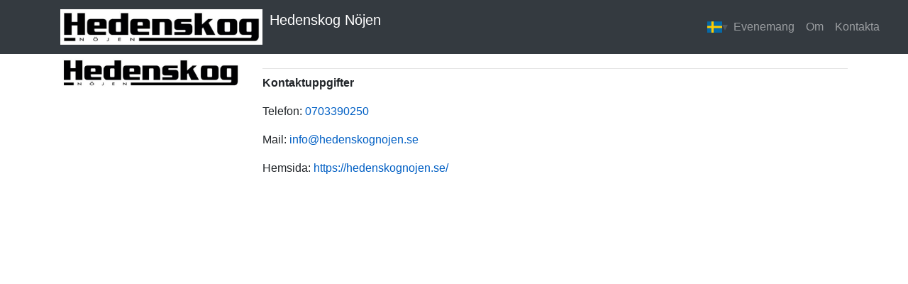

--- FILE ---
content_type: text/html; charset=utf-8
request_url: https://salver.se/organizer/hedenskognojen/about
body_size: 2454
content:
<!DOCTYPE html><html lang="en"><head>
  <meta charset="utf-8">
  <meta name="apple-itunes-app" content="app-id=1472520096">
  <meta name="viewport" content="width=device-width, initial-scale=1">
  <meta http-equiv="x-ua-compatible" content="IE=edge">
  <meta http-equiv="x-ua-compatible" content="IE=11">
  <title>Salver -boka upplevelser</title>
  <meta name="description" content="Salver är en digital biljettlösning / bokningstjänst för små och stora arrangörer med höga ambitioner.">
	<meta property="og:type" content="website">
	<meta property="og:url" content="https://salver.se/org/hedenskognojen">
	<meta property="og:title" content="Hedenskog Nöjen">
	<meta property="og:description" content="null">
	<meta property="og:image" content="https://api.salver.se/img/teams/lmpklnys3e0jx0b622v5bckawfgfsl76o8hxtuvm.jpg">
  <base href="/">
  <link rel="icon" type="image/png" href="assets/favicon.png">
  <script type="text/javascript" src="https://maps.googleapis.com/maps/api/js?v=3.47&amp;key=AIzaSyCQSbBHmKhf_FCVoyYb_K-JJ-Itez0eRcY&amp;libraries=places&amp;map_ids=fad9d68e581ec83b"></script>
    <link rel="stylesheet" href="https://cdnjs.cloudflare.com/ajax/libs/flag-icon-css/4.1.5/css/flag-icons.min.css" integrity="sha512-UwbBNAFoECXUPeDhlKR3zzWU3j8ddKIQQsDOsKhXQGdiB5i3IHEXr9kXx82+gaHigbNKbTDp3VY/G6gZqva6ZQ==" crossorigin="anonymous" referrerpolicy="no-referrer">
  <script src="https://cdnjs.cloudflare.com/ajax/libs/hammer.js/2.0.8/hammer.min.js" integrity="sha512-UXumZrZNiOwnTcZSHLOfcTs0aos2MzBWHXOHOuB0J/R44QB0dwY5JgfbvljXcklVf65Gc4El6RjZ+lnwd2az2g==" crossorigin="anonymous" referrerpolicy="no-referrer"></script>
  <script src="https://cdn.jsdelivr.net/npm/svg-pan-zoom@3.6.1/dist/svg-pan-zoom.min.js"></script>
  <style>
    #browser_support_missing {
      padding-top: 15%;
      position: absolute;
      top: 0px;
      left: 0px;
      display: none;
      text-align: center;
      background: #000a2d;
      color: white;
      width: 100%;
      height: 900px;
    }
  </style>
<link rel="stylesheet" href="styles.2bed4ce26d6f1d4ba12e.css"><style ng-transition="salverwebapp"></style><style ng-transition="salverwebapp">footer[_ngcontent-sc163]{position:absolute;bottom:0;width:100%;height:60px;background-color:#f5f5f5}span.organizer_name[_ngcontent-sc163]{display:inline-block;width:600px;white-space:nowrap;overflow:hidden!important;text-overflow:ellipsis;margin-left:10px}@media only screen and (min-width:120px) and (max-width:320px){span.organizer_name[_ngcontent-sc163]{width:135px;margin-left:2px}}@media only screen and (min-width:320px) and (max-width:400px){span.organizer_name[_ngcontent-sc163]{width:200px;margin-left:4px}}@media only screen and (min-width:400px) and (max-width:480px){span.organizer_name[_ngcontent-sc163]{width:220px;margin-left:2px}}@media only screen and (min-width:480px) and (max-width:576px){span.organizer_name[_ngcontent-sc163]{width:280px;margin-left:3px}}@media only screen and (min-width:576px) and (max-width:1000px){span.organizer_name[_ngcontent-sc163]{width:400px;margin-left:5px}}</style><style ng-transition="salverwebapp">.select-flags[_ngcontent-sc156]{display:inline-block;position:relative;color:#50575e;text-align:left}.flag-icon-margin-right[_ngcontent-sc156]{margin-right:6px}.country-flag[_ngcontent-sc156]{cursor:pointer;outline:none;white-space:nowrap}.list-country-flags[_ngcontent-sc156]{width:-moz-available;position:absolute;max-height:200px;margin-top:10px;padding:5px;background:#fff;border:1px solid #c7c7c7;overflow:auto;z-index:99999}</style></head>

<body onload="displayBrowserSupport();">
  <app-root _nghost-sc174="" ng-version="10.2.5"><router-outlet _ngcontent-sc174=""></router-outlet><app-organizer-layout _nghost-sc163=""><nav _ngcontent-sc163="" class="navbar navbar-expand-lg navbar-dark bg-dark fixed-top"><div _ngcontent-sc163="" class="container"><a _ngcontent-sc163="" class="navbar-brand" href="/org/hedenskognojen/display"><img _ngcontent-sc163="" alt="Logo" style="max-height: 50px;" src="https://api.salver.se/img/teams/lmpklnys3e0jx0b622v5bckawfgfsl76o8hxtuvm.jpg"><!----><span _ngcontent-sc163="" class="organizer_name">Hedenskog Nöjen</span></a><button _ngcontent-sc163="" type="button" data-toggle="collapse" data-target="#navbarResponsive" aria-controls="navbarResponsive" aria-expanded="false" aria-label="Toggle navigation" class="navbar-toggler"><span _ngcontent-sc163="" class="navbar-toggler-icon"></span></button><div _ngcontent-sc163="" id="navbarResponsive" class="collapse navbar-collapse"><div _ngcontent-sc163="" class="pull-right" style="text-align: right; width: 35%;"><ngx-flag-picker _ngcontent-sc163="" _nghost-sc156=""><div _ngcontent-sc156="" class="select-flags"><div _ngcontent-sc156="" tabindex="0" class="country-flag"><span _ngcontent-sc156="" class="flag-icon flag-icon-se"></span><!----><!----><span _ngcontent-sc156="">▾</span><!----></div><!----></div></ngx-flag-picker></div><ul _ngcontent-sc163="" class="navbar-nav ml-auto"><li _ngcontent-sc163="" class="nav-item"><a _ngcontent-sc163="" class="nav-link" href="/org/hedenskognojen/display">Events </a></li><!----><li _ngcontent-sc163="" class="nav-item"><a _ngcontent-sc163="" class="nav-link" href="/org/hedenskognojen/about">About</a></li><li _ngcontent-sc163="" class="nav-item"><a _ngcontent-sc163="" class="nav-link" href="/org/hedenskognojen/contact">Contact</a></li></ul></div><!----><!----></div></nav><div _ngcontent-sc163="" class="container" style="margin-top: 80px;"><router-outlet _ngcontent-sc163=""></router-outlet><app-about-organizer _nghost-sc165=""><div _ngcontent-sc165="" class="row"><div _ngcontent-sc165="" class="col-3"><img _ngcontent-sc165="" class="img-fluid" src="https://api.salver.se/img/teams/lmpklnys3e0jx0b622v5bckawfgfsl76o8hxtuvm.jpg"></div><div _ngcontent-sc165="" class="col-9"><p _ngcontent-sc165="" style="white-space: pre-wrap;"></p><hr _ngcontent-sc165=""><p _ngcontent-sc165=""><b _ngcontent-sc165="">Contact details</b></p><p _ngcontent-sc165="">Phone: <a _ngcontent-sc165="" href="tel:0703390250">0703390250</a></p><!----><p _ngcontent-sc165="">Mail: <a _ngcontent-sc165="" href="mailto:info@hedenskognojen.se">info@hedenskognojen.se</a></p><p _ngcontent-sc165="">Website: <a _ngcontent-sc165="" target="_blank" href="https://hedenskognojen.se/">https://hedenskognojen.se/</a><!----></p><!----></div></div></app-about-organizer><!----></div></app-organizer-layout><!----><app-google-analytics-gtag _ngcontent-sc174=""></app-google-analytics-gtag></app-root>
  <script>
    function displayBrowserSupport(){
      var elem = document.getElementById("browser_support_missing");
      if(elem != null){
        elem.style.display = "block";
        elem.height = window.height +"px";
      }
    }
  </script>
  <script src="https://js.stripe.com/v3/"></script>
<script src="runtime.acf0dec4155e77772545.js" defer=""></script><script src="polyfills.9437b6dbb457322a934b.js" defer=""></script><script src="scripts.ff1aa1b37e9c237118c4.js" defer=""></script><script src="main.6fd8661d614423e2f9fd.js" defer=""></script>

</body></html>

--- FILE ---
content_type: text/html; charset=utf-8
request_url: https://api.salver.se/teams/get_by_linkname/hedenskognojen
body_size: 180
content:
{"id":63,"linkname":"hedenskognojen","gift_vouchers_active":0,"name":"Hedenskog Nöjen","info":null,"email":"info@hedenskognojen.se","phone":"0703390250","website":"https://hedenskognojen.se/","logo":"https://api.salver.se/img/teams/lmpklnys3e0jx0b622v5bckawfgfsl76o8hxtuvm.jpg","cover_image":null,"address_street":null,"address_zip":null,"address_city":null,"styles":null,"sorting_option":"next_occasion"}

--- FILE ---
content_type: text/html; charset=utf-8
request_url: https://api.salver.se/teams/get_public_info/hedenskognojen
body_size: 96
content:
{"name":"Hedenskog Nöjen","info":null,"logo":"https://api.salver.se/img/teams/lmpklnys3e0jx0b622v5bckawfgfsl76o8hxtuvm.jpg","website":"https://hedenskognojen.se/","phone":"0703390250","email":"info@hedenskognojen.se"}

--- FILE ---
content_type: application/javascript; charset=UTF-8
request_url: https://salver.se/polyfills.9437b6dbb457322a934b.js
body_size: 75408
content:
(window.webpackJsonp=window.webpackJsonp||[]).push([[2],{"+2oP":function(t,e,r){"use strict";var n=r("I+eb"),o=r("2oRo"),i=r("6LWA"),a=r("aO6C"),u=r("hh1v"),c=r("I8vh"),s=r("B/qT"),f=r("/GqU"),l=r("hBjN"),p=r("tiKp"),h=r("Hd5f"),d=r("82ph"),v=h("slice"),g=p("species"),y=o.Array,m=Math.max;n({target:"Array",proto:!0,forced:!v},{slice:function(t,e){var r,n,o,p=f(this),h=s(p),v=c(t,h),b=c(void 0===e?h:e,h);if(i(p)&&((a(r=p.constructor)&&(r===y||i(r.prototype))||u(r)&&null===(r=r[g]))&&(r=void 0),r===y||void 0===r))return d(p,v,b);for(n=new(void 0===r?y:r)(m(b-v,0)),o=0;v<b;v++,o++)v in p&&l(n,o,p[v]);return n.length=o,n}})},"+M1K":function(t,e,r){var n=r("2oRo"),o=r("WSbT"),i=n.RangeError;t.exports=function(t){var e=o(t);if(e<0)throw i("The argument can't be less than 0");return e}},"+MnM":function(t,e,r){var n=r("I+eb"),o=r("2oRo"),i=r("1E5z");n({global:!0},{Reflect:{}}),i(o.Reflect,"Reflect",!0)},"+ywr":function(t,e,r){r("dOgj")("Uint32",(function(t){return function(e,r,n){return t(this,e,r,n)}}))},"/5zm":function(t,e,r){var n=r("I+eb"),o=r("jrUv"),i=Math.cosh,a=Math.abs,u=Math.E;n({target:"Math",stat:!0,forced:!i||i(710)===1/0},{cosh:function(t){var e=o(a(t)-1)+1;return(e+1/(e*u*u))*(u/2)}})},"/GqU":function(t,e,r){var n=r("RK3t"),o=r("HYAF");t.exports=function(t){return n(o(t))}},"/OPJ":function(t,e,r){var n=r("0Dky"),o=r("2oRo").RegExp;t.exports=n((function(){var t=o(".","s");return!(t.dotAll&&t.exec("\n")&&"s"===t.flags)}))},"/Yfv":function(t,e,r){r("dOgj")("Int8",(function(t){return function(e,r,n){return t(this,e,r,n)}}))},"/b8u":function(t,e,r){var n=r("STAE");t.exports=n&&!Symbol.sham&&"symbol"==typeof Symbol.iterator},"/qmn":function(t,e,r){var n=r("2oRo");t.exports=n.Promise},"07d7":function(t,e,r){var n=r("AO7/"),o=r("busE"),i=r("sEFX");n||o(Object.prototype,"toString",i,{unsafe:!0})},"0BK2":function(t,e){t.exports={}},"0Dky":function(t,e){t.exports=function(t){try{return!!t()}catch(e){return!0}}},"0GbY":function(t,e,r){var n=r("2oRo"),o=r("Fib7"),i=function(t){return o(t)?t:void 0};t.exports=function(t,e){return arguments.length<2?i(n[t]):n[t]&&n[t][e]}},"0TWp":function(t,e,r){var n,o;void 0===(o="function"==typeof(n=function(){"use strict";!function(t){var e=t.performance;function r(t){e&&e.mark&&e.mark(t)}function n(t,r){e&&e.measure&&e.measure(t,r)}r("Zone");var o=t.__Zone_symbol_prefix||"__zone_symbol__";function i(t){return o+t}var a=!0===t[i("forceDuplicateZoneCheck")];if(t.Zone){if(a||"function"!=typeof t.Zone.__symbol__)throw new Error("Zone already loaded.");return t.Zone}var u=function(){function e(t,e){this._parent=t,this._name=e?e.name||"unnamed":"<root>",this._properties=e&&e.properties||{},this._zoneDelegate=new f(this,this._parent&&this._parent._zoneDelegate,e)}return e.assertZonePatched=function(){if(t.Promise!==R.ZoneAwarePromise)throw new Error("Zone.js has detected that ZoneAwarePromise `(window|global).Promise` has been overwritten.\nMost likely cause is that a Promise polyfill has been loaded after Zone.js (Polyfilling Promise api is not necessary when zone.js is loaded. If you must load one, do so before loading zone.js.)")},Object.defineProperty(e,"root",{get:function(){for(var t=e.current;t.parent;)t=t.parent;return t},enumerable:!0,configurable:!0}),Object.defineProperty(e,"current",{get:function(){return D.zone},enumerable:!0,configurable:!0}),Object.defineProperty(e,"currentTask",{get:function(){return M},enumerable:!0,configurable:!0}),e.__load_patch=function(o,i){if(R.hasOwnProperty(o)){if(a)throw Error("Already loaded patch: "+o)}else if(!t["__Zone_disable_"+o]){var u="Zone:"+o;r(u),R[o]=i(t,e,I),n(u,u)}},Object.defineProperty(e.prototype,"parent",{get:function(){return this._parent},enumerable:!0,configurable:!0}),Object.defineProperty(e.prototype,"name",{get:function(){return this._name},enumerable:!0,configurable:!0}),e.prototype.get=function(t){var e=this.getZoneWith(t);if(e)return e._properties[t]},e.prototype.getZoneWith=function(t){for(var e=this;e;){if(e._properties.hasOwnProperty(t))return e;e=e._parent}return null},e.prototype.fork=function(t){if(!t)throw new Error("ZoneSpec required!");return this._zoneDelegate.fork(this,t)},e.prototype.wrap=function(t,e){if("function"!=typeof t)throw new Error("Expecting function got: "+t);var r=this._zoneDelegate.intercept(this,t,e),n=this;return function(){return n.runGuarded(r,this,arguments,e)}},e.prototype.run=function(t,e,r,n){D={parent:D,zone:this};try{return this._zoneDelegate.invoke(this,t,e,r,n)}finally{D=D.parent}},e.prototype.runGuarded=function(t,e,r,n){void 0===e&&(e=null),D={parent:D,zone:this};try{try{return this._zoneDelegate.invoke(this,t,e,r,n)}catch(o){if(this._zoneDelegate.handleError(this,o))throw o}}finally{D=D.parent}},e.prototype.runTask=function(t,e,r){if(t.zone!=this)throw new Error("A task can only be run in the zone of creation! (Creation: "+(t.zone||b).name+"; Execution: "+this.name+")");if(t.state!==x||t.type!==O&&t.type!==A){var n=t.state!=w;n&&t._transitionTo(w,T),t.runCount++;var o=M;M=t,D={parent:D,zone:this};try{t.type==A&&t.data&&!t.data.isPeriodic&&(t.cancelFn=void 0);try{return this._zoneDelegate.invokeTask(this,t,e,r)}catch(i){if(this._zoneDelegate.handleError(this,i))throw i}}finally{t.state!==x&&t.state!==E&&(t.type==O||t.data&&t.data.isPeriodic?n&&t._transitionTo(T,w):(t.runCount=0,this._updateTaskCount(t,-1),n&&t._transitionTo(x,w,x))),D=D.parent,M=o}}},e.prototype.scheduleTask=function(t){if(t.zone&&t.zone!==this)for(var e=this;e;){if(e===t.zone)throw Error("can not reschedule task to "+this.name+" which is descendants of the original zone "+t.zone.name);e=e.parent}t._transitionTo(_,x);var r=[];t._zoneDelegates=r,t._zone=this;try{t=this._zoneDelegate.scheduleTask(this,t)}catch(n){throw t._transitionTo(E,_,x),this._zoneDelegate.handleError(this,n),n}return t._zoneDelegates===r&&this._updateTaskCount(t,1),t.state==_&&t._transitionTo(T,_),t},e.prototype.scheduleMicroTask=function(t,e,r,n){return this.scheduleTask(new l(S,t,e,r,n,void 0))},e.prototype.scheduleMacroTask=function(t,e,r,n,o){return this.scheduleTask(new l(A,t,e,r,n,o))},e.prototype.scheduleEventTask=function(t,e,r,n,o){return this.scheduleTask(new l(O,t,e,r,n,o))},e.prototype.cancelTask=function(t){if(t.zone!=this)throw new Error("A task can only be cancelled in the zone of creation! (Creation: "+(t.zone||b).name+"; Execution: "+this.name+")");t._transitionTo(k,T,w);try{this._zoneDelegate.cancelTask(this,t)}catch(e){throw t._transitionTo(E,k),this._zoneDelegate.handleError(this,e),e}return this._updateTaskCount(t,-1),t._transitionTo(x,k),t.runCount=0,t},e.prototype._updateTaskCount=function(t,e){var r=t._zoneDelegates;-1==e&&(t._zoneDelegates=null);for(var n=0;n<r.length;n++)r[n]._updateTaskCount(t.type,e)},e}();u.__symbol__=i;var c,s={name:"",onHasTask:function(t,e,r,n){return t.hasTask(r,n)},onScheduleTask:function(t,e,r,n){return t.scheduleTask(r,n)},onInvokeTask:function(t,e,r,n,o,i){return t.invokeTask(r,n,o,i)},onCancelTask:function(t,e,r,n){return t.cancelTask(r,n)}},f=function(){function t(t,e,r){this._taskCounts={microTask:0,macroTask:0,eventTask:0},this.zone=t,this._parentDelegate=e,this._forkZS=r&&(r&&r.onFork?r:e._forkZS),this._forkDlgt=r&&(r.onFork?e:e._forkDlgt),this._forkCurrZone=r&&(r.onFork?this.zone:e._forkCurrZone),this._interceptZS=r&&(r.onIntercept?r:e._interceptZS),this._interceptDlgt=r&&(r.onIntercept?e:e._interceptDlgt),this._interceptCurrZone=r&&(r.onIntercept?this.zone:e._interceptCurrZone),this._invokeZS=r&&(r.onInvoke?r:e._invokeZS),this._invokeDlgt=r&&(r.onInvoke?e:e._invokeDlgt),this._invokeCurrZone=r&&(r.onInvoke?this.zone:e._invokeCurrZone),this._handleErrorZS=r&&(r.onHandleError?r:e._handleErrorZS),this._handleErrorDlgt=r&&(r.onHandleError?e:e._handleErrorDlgt),this._handleErrorCurrZone=r&&(r.onHandleError?this.zone:e._handleErrorCurrZone),this._scheduleTaskZS=r&&(r.onScheduleTask?r:e._scheduleTaskZS),this._scheduleTaskDlgt=r&&(r.onScheduleTask?e:e._scheduleTaskDlgt),this._scheduleTaskCurrZone=r&&(r.onScheduleTask?this.zone:e._scheduleTaskCurrZone),this._invokeTaskZS=r&&(r.onInvokeTask?r:e._invokeTaskZS),this._invokeTaskDlgt=r&&(r.onInvokeTask?e:e._invokeTaskDlgt),this._invokeTaskCurrZone=r&&(r.onInvokeTask?this.zone:e._invokeTaskCurrZone),this._cancelTaskZS=r&&(r.onCancelTask?r:e._cancelTaskZS),this._cancelTaskDlgt=r&&(r.onCancelTask?e:e._cancelTaskDlgt),this._cancelTaskCurrZone=r&&(r.onCancelTask?this.zone:e._cancelTaskCurrZone),this._hasTaskZS=null,this._hasTaskDlgt=null,this._hasTaskDlgtOwner=null,this._hasTaskCurrZone=null;var n=r&&r.onHasTask;(n||e&&e._hasTaskZS)&&(this._hasTaskZS=n?r:s,this._hasTaskDlgt=e,this._hasTaskDlgtOwner=this,this._hasTaskCurrZone=t,r.onScheduleTask||(this._scheduleTaskZS=s,this._scheduleTaskDlgt=e,this._scheduleTaskCurrZone=this.zone),r.onInvokeTask||(this._invokeTaskZS=s,this._invokeTaskDlgt=e,this._invokeTaskCurrZone=this.zone),r.onCancelTask||(this._cancelTaskZS=s,this._cancelTaskDlgt=e,this._cancelTaskCurrZone=this.zone))}return t.prototype.fork=function(t,e){return this._forkZS?this._forkZS.onFork(this._forkDlgt,this.zone,t,e):new u(t,e)},t.prototype.intercept=function(t,e,r){return this._interceptZS?this._interceptZS.onIntercept(this._interceptDlgt,this._interceptCurrZone,t,e,r):e},t.prototype.invoke=function(t,e,r,n,o){return this._invokeZS?this._invokeZS.onInvoke(this._invokeDlgt,this._invokeCurrZone,t,e,r,n,o):e.apply(r,n)},t.prototype.handleError=function(t,e){return!this._handleErrorZS||this._handleErrorZS.onHandleError(this._handleErrorDlgt,this._handleErrorCurrZone,t,e)},t.prototype.scheduleTask=function(t,e){var r=e;if(this._scheduleTaskZS)this._hasTaskZS&&r._zoneDelegates.push(this._hasTaskDlgtOwner),(r=this._scheduleTaskZS.onScheduleTask(this._scheduleTaskDlgt,this._scheduleTaskCurrZone,t,e))||(r=e);else if(e.scheduleFn)e.scheduleFn(e);else{if(e.type!=S)throw new Error("Task is missing scheduleFn.");y(e)}return r},t.prototype.invokeTask=function(t,e,r,n){return this._invokeTaskZS?this._invokeTaskZS.onInvokeTask(this._invokeTaskDlgt,this._invokeTaskCurrZone,t,e,r,n):e.callback.apply(r,n)},t.prototype.cancelTask=function(t,e){var r;if(this._cancelTaskZS)r=this._cancelTaskZS.onCancelTask(this._cancelTaskDlgt,this._cancelTaskCurrZone,t,e);else{if(!e.cancelFn)throw Error("Task is not cancelable");r=e.cancelFn(e)}return r},t.prototype.hasTask=function(t,e){try{this._hasTaskZS&&this._hasTaskZS.onHasTask(this._hasTaskDlgt,this._hasTaskCurrZone,t,e)}catch(r){this.handleError(t,r)}},t.prototype._updateTaskCount=function(t,e){var r=this._taskCounts,n=r[t],o=r[t]=n+e;if(o<0)throw new Error("More tasks executed then were scheduled.");0!=n&&0!=o||this.hasTask(this.zone,{microTask:r.microTask>0,macroTask:r.macroTask>0,eventTask:r.eventTask>0,change:t})},t}(),l=function(){function e(r,n,o,i,a,u){if(this._zone=null,this.runCount=0,this._zoneDelegates=null,this._state="notScheduled",this.type=r,this.source=n,this.data=i,this.scheduleFn=a,this.cancelFn=u,!o)throw new Error("callback is not defined");this.callback=o;var c=this;this.invoke=r===O&&i&&i.useG?e.invokeTask:function(){return e.invokeTask.call(t,c,this,arguments)}}return e.invokeTask=function(t,e,r){t||(t=this),P++;try{return t.runCount++,t.zone.runTask(t,e,r)}finally{1==P&&m(),P--}},Object.defineProperty(e.prototype,"zone",{get:function(){return this._zone},enumerable:!0,configurable:!0}),Object.defineProperty(e.prototype,"state",{get:function(){return this._state},enumerable:!0,configurable:!0}),e.prototype.cancelScheduleRequest=function(){this._transitionTo(x,_)},e.prototype._transitionTo=function(t,e,r){if(this._state!==e&&this._state!==r)throw new Error(this.type+" '"+this.source+"': can not transition to '"+t+"', expecting state '"+e+"'"+(r?" or '"+r+"'":"")+", was '"+this._state+"'.");this._state=t,t==x&&(this._zoneDelegates=null)},e.prototype.toString=function(){return this.data&&void 0!==this.data.handleId?this.data.handleId.toString():Object.prototype.toString.call(this)},e.prototype.toJSON=function(){return{type:this.type,state:this.state,source:this.source,zone:this.zone.name,runCount:this.runCount}},e}(),p=i("setTimeout"),h=i("Promise"),d=i("then"),v=[],g=!1;function y(e){if(0===P&&0===v.length)if(c||t[h]&&(c=t[h].resolve(0)),c){var r=c[d];r||(r=c.then),r.call(c,m)}else t[p](m,0);e&&v.push(e)}function m(){if(!g){for(g=!0;v.length;){var t=v;v=[];for(var e=0;e<t.length;e++){var r=t[e];try{r.zone.runTask(r,null,null)}catch(n){I.onUnhandledError(n)}}}I.microtaskDrainDone(),g=!1}}var b={name:"NO ZONE"},x="notScheduled",_="scheduling",T="scheduled",w="running",k="canceling",E="unknown",S="microTask",A="macroTask",O="eventTask",R={},I={symbol:i,currentZoneFrame:function(){return D},onUnhandledError:N,microtaskDrainDone:N,scheduleMicroTask:y,showUncaughtError:function(){return!u[i("ignoreConsoleErrorUncaughtError")]},patchEventTarget:function(){return[]},patchOnProperties:N,patchMethod:function(){return N},bindArguments:function(){return[]},patchThen:function(){return N},patchMacroTask:function(){return N},setNativePromise:function(t){t&&"function"==typeof t.resolve&&(c=t.resolve(0))},patchEventPrototype:function(){return N},isIEOrEdge:function(){return!1},getGlobalObjects:function(){},ObjectDefineProperty:function(){return N},ObjectGetOwnPropertyDescriptor:function(){},ObjectCreate:function(){},ArraySlice:function(){return[]},patchClass:function(){return N},wrapWithCurrentZone:function(){return N},filterProperties:function(){return[]},attachOriginToPatched:function(){return N},_redefineProperty:function(){return N},patchCallbacks:function(){return N}},D={parent:null,zone:new u(null,null)},M=null,P=0;function N(){}n("Zone","Zone"),t.Zone=u}("undefined"!=typeof window&&window||"undefined"!=typeof self&&self||global),Zone.__load_patch("ZoneAwarePromise",(function(t,e,r){var n=Object.getOwnPropertyDescriptor,o=Object.defineProperty,i=r.symbol,a=[],u=!0===t[i("DISABLE_WRAPPING_UNCAUGHT_PROMISE_REJECTION")],c=i("Promise"),s=i("then");r.onUnhandledError=function(t){if(r.showUncaughtError()){var e=t&&t.rejection;e?console.error("Unhandled Promise rejection:",e instanceof Error?e.message:e,"; Zone:",t.zone.name,"; Task:",t.task&&t.task.source,"; Value:",e,e instanceof Error?e.stack:void 0):console.error(t)}},r.microtaskDrainDone=function(){for(var t=function(){var t=a.shift();try{t.zone.runGuarded((function(){throw t}))}catch(n){!function(t){r.onUnhandledError(t);try{var n=e[f];"function"==typeof n&&n.call(this,t)}catch(o){}}(n)}};a.length;)t()};var f=i("unhandledPromiseRejectionHandler");function l(t){return t&&t.then}function p(t){return t}function h(t){return R.reject(t)}var d=i("state"),v=i("value"),g=i("finally"),y=i("parentPromiseValue"),m=i("parentPromiseState"),b=null,x=!0,_=!1;function T(t,e){return function(r){try{k(t,e,r)}catch(n){k(t,!1,n)}}}var w=i("currentTaskTrace");function k(t,n,i){var c,s,f=(c=!1,function(t){return function(){c||(c=!0,t.apply(null,arguments))}});if(t===i)throw new TypeError("Promise resolved with itself");if(t[d]===b){var l=null;try{"object"!=typeof i&&"function"!=typeof i||(l=i&&i.then)}catch(I){return f((function(){k(t,!1,I)}))(),t}if(n!==_&&i instanceof R&&i.hasOwnProperty(d)&&i.hasOwnProperty(v)&&i[d]!==b)S(i),k(t,i[d],i[v]);else if(n!==_&&"function"==typeof l)try{l.call(i,f(T(t,n)),f(T(t,!1)))}catch(I){f((function(){k(t,!1,I)}))()}else{t[d]=n;var p=t[v];if(t[v]=i,t[g]===g&&n===x&&(t[d]=t[m],t[v]=t[y]),n===_&&i instanceof Error){var h=e.currentTask&&e.currentTask.data&&e.currentTask.data.__creationTrace__;h&&o(i,w,{configurable:!0,enumerable:!1,writable:!0,value:h})}for(var E=0;E<p.length;)A(t,p[E++],p[E++],p[E++],p[E++]);if(0==p.length&&n==_){t[d]=0;var O=i;if(!u)try{throw new Error("Uncaught (in promise): "+((s=i)&&s.toString===Object.prototype.toString?(s.constructor&&s.constructor.name||"")+": "+JSON.stringify(s):s?s.toString():Object.prototype.toString.call(s))+(i&&i.stack?"\n"+i.stack:""))}catch(I){O=I}O.rejection=i,O.promise=t,O.zone=e.current,O.task=e.currentTask,a.push(O),r.scheduleMicroTask()}}}return t}var E=i("rejectionHandledHandler");function S(t){if(0===t[d]){try{var r=e[E];r&&"function"==typeof r&&r.call(this,{rejection:t[v],promise:t})}catch(o){}t[d]=_;for(var n=0;n<a.length;n++)t===a[n].promise&&a.splice(n,1)}}function A(t,e,r,n,o){S(t);var i=t[d],a=i?"function"==typeof n?n:p:"function"==typeof o?o:h;e.scheduleMicroTask("Promise.then",(function(){try{var n=t[v],o=!!r&&g===r[g];o&&(r[y]=n,r[m]=i);var u=e.run(a,void 0,o&&a!==h&&a!==p?[]:[n]);k(r,!0,u)}catch(c){k(r,!1,c)}}),r)}var O=function(){},R=function(){function t(e){var r=this;if(!(r instanceof t))throw new Error("Must be an instanceof Promise.");r[d]=b,r[v]=[];try{e&&e(T(r,x),T(r,_))}catch(n){k(r,!1,n)}}return t.toString=function(){return"function ZoneAwarePromise() { [native code] }"},t.resolve=function(t){return k(new this(null),x,t)},t.reject=function(t){return k(new this(null),_,t)},t.race=function(t){var e,r,n=new this((function(t,n){e=t,r=n}));function o(t){e(t)}function i(t){r(t)}for(var a=0,u=t;a<u.length;a++){var c=u[a];l(c)||(c=this.resolve(c)),c.then(o,i)}return n},t.all=function(e){return t.allWithCallback(e)},t.allSettled=function(e){return(this&&this.prototype instanceof t?this:t).allWithCallback(e,{thenCallback:function(t){return{status:"fulfilled",value:t}},errorCallback:function(t){return{status:"rejected",reason:t}}})},t.allWithCallback=function(t,e){for(var r,n,o=new this((function(t,e){r=t,n=e})),i=2,a=0,u=[],c=function(t){l(t)||(t=s.resolve(t));var o=a;try{t.then((function(t){u[o]=e?e.thenCallback(t):t,0==--i&&r(u)}),(function(t){e?(u[o]=e.errorCallback(t),0==--i&&r(u)):n(t)}))}catch(c){n(c)}i++,a++},s=this,f=0,p=t;f<p.length;f++)c(p[f]);return 0==(i-=2)&&r(u),o},Object.defineProperty(t.prototype,Symbol.toStringTag,{get:function(){return"Promise"},enumerable:!0,configurable:!0}),Object.defineProperty(t.prototype,Symbol.species,{get:function(){return t},enumerable:!0,configurable:!0}),t.prototype.then=function(r,n){var o=this.constructor[Symbol.species];o&&"function"==typeof o||(o=this.constructor||t);var i=new o(O),a=e.current;return this[d]==b?this[v].push(a,i,r,n):A(this,a,i,r,n),i},t.prototype.catch=function(t){return this.then(null,t)},t.prototype.finally=function(r){var n=this.constructor[Symbol.species];n&&"function"==typeof n||(n=t);var o=new n(O);o[g]=g;var i=e.current;return this[d]==b?this[v].push(i,o,r,r):A(this,i,o,r,r),o},t}();R.resolve=R.resolve,R.reject=R.reject,R.race=R.race,R.all=R.all;var I=t[c]=t.Promise,D=e.__symbol__("ZoneAwarePromise"),M=n(t,"Promise");M&&!M.configurable||(M&&delete M.writable,M&&delete M.value,M||(M={configurable:!0,enumerable:!0}),M.get=function(){return t[D]?t[D]:t[c]},M.set=function(e){e===R?t[D]=e:(t[c]=e,e.prototype[s]||j(e),r.setNativePromise(e))},o(t,"Promise",M)),t.Promise=R;var P,N=i("thenPatched");function j(t){var e=t.prototype,r=n(e,"then");if(!r||!1!==r.writable&&r.configurable){var o=e.then;e[s]=o,t.prototype.then=function(t,e){var r=this;return new R((function(t,e){o.call(r,t,e)})).then(t,e)},t[N]=!0}}if(r.patchThen=j,I){j(I);var C=t.fetch;"function"==typeof C&&(t[r.symbol("fetch")]=C,t.fetch=(P=C,function(){var t=P.apply(this,arguments);if(t instanceof R)return t;var e=t.constructor;return e[N]||j(e),t}))}return Promise[e.__symbol__("uncaughtPromiseErrors")]=a,R}));var t=Object.getOwnPropertyDescriptor,e=Object.defineProperty,r=Object.getPrototypeOf,n=Object.create,o=Array.prototype.slice,i="addEventListener",a="removeEventListener",u=Zone.__symbol__(i),c=Zone.__symbol__(a),s="true",f="false",l=Zone.__symbol__("");function p(t,e){return Zone.current.wrap(t,e)}function h(t,e,r,n,o){return Zone.current.scheduleMacroTask(t,e,r,n,o)}var d=Zone.__symbol__,v="undefined"!=typeof window,g=v?window:void 0,y=v&&g||"object"==typeof self&&self||global,m=[null];function b(t,e){for(var r=t.length-1;r>=0;r--)"function"==typeof t[r]&&(t[r]=p(t[r],e+"_"+r));return t}function x(t){return!t||!1!==t.writable&&!("function"==typeof t.get&&void 0===t.set)}var _="undefined"!=typeof WorkerGlobalScope&&self instanceof WorkerGlobalScope,T=!("nw"in y)&&void 0!==y.process&&"[object process]"==={}.toString.call(y.process),w=!T&&!_&&!(!v||!g.HTMLElement),k=void 0!==y.process&&"[object process]"==={}.toString.call(y.process)&&!_&&!(!v||!g.HTMLElement),E={},S=function(t){if(t=t||y.event){var e=E[t.type];e||(e=E[t.type]=d("ON_PROPERTY"+t.type));var r,n=this||t.target||y,o=n[e];return w&&n===g&&"error"===t.type?!0===(r=o&&o.call(this,t.message,t.filename,t.lineno,t.colno,t.error))&&t.preventDefault():null==(r=o&&o.apply(this,arguments))||r||t.preventDefault(),r}};function A(r,n,o){var i=t(r,n);if(!i&&o&&t(o,n)&&(i={enumerable:!0,configurable:!0}),i&&i.configurable){var a=d("on"+n+"patched");if(!r.hasOwnProperty(a)||!r[a]){delete i.writable,delete i.value;var u=i.get,c=i.set,s=n.substr(2),f=E[s];f||(f=E[s]=d("ON_PROPERTY"+s)),i.set=function(t){var e=this;e||r!==y||(e=y),e&&(e[f]&&e.removeEventListener(s,S),c&&c.apply(e,m),"function"==typeof t?(e[f]=t,e.addEventListener(s,S,!1)):e[f]=null)},i.get=function(){var t=this;if(t||r!==y||(t=y),!t)return null;var e=t[f];if(e)return e;if(u){var o=u&&u.call(this);if(o)return i.set.call(this,o),"function"==typeof t.removeAttribute&&t.removeAttribute(n),o}return null},e(r,n,i),r[a]=!0}}}function O(t,e,r){if(e)for(var n=0;n<e.length;n++)A(t,"on"+e[n],r);else{var o=[];for(var i in t)"on"==i.substr(0,2)&&o.push(i);for(var a=0;a<o.length;a++)A(t,o[a],r)}}var R=d("originalInstance");function I(t){var r=y[t];if(r){y[d(t)]=r,y[t]=function(){var e=b(arguments,t);switch(e.length){case 0:this[R]=new r;break;case 1:this[R]=new r(e[0]);break;case 2:this[R]=new r(e[0],e[1]);break;case 3:this[R]=new r(e[0],e[1],e[2]);break;case 4:this[R]=new r(e[0],e[1],e[2],e[3]);break;default:throw new Error("Arg list too long.")}},P(y[t],r);var n,o=new r((function(){}));for(n in o)"XMLHttpRequest"===t&&"responseBlob"===n||function(r){"function"==typeof o[r]?y[t].prototype[r]=function(){return this[R][r].apply(this[R],arguments)}:e(y[t].prototype,r,{set:function(e){"function"==typeof e?(this[R][r]=p(e,t+"."+r),P(this[R][r],e)):this[R][r]=e},get:function(){return this[R][r]}})}(n);for(n in r)"prototype"!==n&&r.hasOwnProperty(n)&&(y[t][n]=r[n])}}function D(e,n,o){for(var i=e;i&&!i.hasOwnProperty(n);)i=r(i);!i&&e[n]&&(i=e);var a=d(n),u=null;if(i&&!(u=i[a])&&(u=i[a]=i[n],x(i&&t(i,n)))){var c=o(u,a,n);i[n]=function(){return c(this,arguments)},P(i[n],u)}return u}function M(t,e,r){var n=null;function o(t){var e=t.data;return e.args[e.cbIdx]=function(){t.invoke.apply(this,arguments)},n.apply(e.target,e.args),t}n=D(t,e,(function(t){return function(e,n){var i=r(e,n);return i.cbIdx>=0&&"function"==typeof n[i.cbIdx]?h(i.name,n[i.cbIdx],i,o):t.apply(e,n)}}))}function P(t,e){t[d("OriginalDelegate")]=e}var N=!1,j=!1;function C(){try{var t=g.navigator.userAgent;if(-1!==t.indexOf("MSIE ")||-1!==t.indexOf("Trident/"))return!0}catch(e){}return!1}function F(){if(N)return j;N=!0;try{var t=g.navigator.userAgent;-1===t.indexOf("MSIE ")&&-1===t.indexOf("Trident/")&&-1===t.indexOf("Edge/")||(j=!0)}catch(e){}return j}Zone.__load_patch("toString",(function(t){var e=Function.prototype.toString,r=d("OriginalDelegate"),n=d("Promise"),o=d("Error"),i=function(){if("function"==typeof this){var i=this[r];if(i)return"function"==typeof i?e.call(i):Object.prototype.toString.call(i);if(this===Promise){var a=t[n];if(a)return e.call(a)}if(this===Error){var u=t[o];if(u)return e.call(u)}}return e.call(this)};i[r]=e,Function.prototype.toString=i;var a=Object.prototype.toString;Object.prototype.toString=function(){return this instanceof Promise?"[object Promise]":a.call(this)}}));var B=!1;if("undefined"!=typeof window)try{var W=Object.defineProperty({},"passive",{get:function(){B=!0}});window.addEventListener("test",W,W),window.removeEventListener("test",W,W)}catch(kt){B=!1}var z={useG:!0},L={},Z={},G=new RegExp("^"+l+"(\\w+)(true|false)$"),U=d("propagationStopped");function H(t,e){var r=(e?e(t):t)+f,n=(e?e(t):t)+s,o=l+r,i=l+n;L[t]={},L[t].false=o,L[t].true=i}function Y(t,e,n){var o=n&&n.add||i,u=n&&n.rm||a,c=n&&n.listeners||"eventListeners",p=n&&n.rmAll||"removeAllListeners",h=d(o),v="."+o+":",g=function(t,e,r){if(!t.isRemoved){var n=t.callback;"object"==typeof n&&n.handleEvent&&(t.callback=function(t){return n.handleEvent(t)},t.originalDelegate=n),t.invoke(t,e,[r]);var o=t.options;o&&"object"==typeof o&&o.once&&e[u].call(e,r.type,t.originalDelegate?t.originalDelegate:t.callback,o)}},y=function(e){if(e=e||t.event){var r=this||e.target||t,n=r[L[e.type].false];if(n)if(1===n.length)g(n[0],r,e);else for(var o=n.slice(),i=0;i<o.length&&(!e||!0!==e[U]);i++)g(o[i],r,e)}},m=function(e){if(e=e||t.event){var r=this||e.target||t,n=r[L[e.type].true];if(n)if(1===n.length)g(n[0],r,e);else for(var o=n.slice(),i=0;i<o.length&&(!e||!0!==e[U]);i++)g(o[i],r,e)}};function b(e,n){if(!e)return!1;var i=!0;n&&void 0!==n.useG&&(i=n.useG);var a=n&&n.vh,g=!0;n&&void 0!==n.chkDup&&(g=n.chkDup);var b=!1;n&&void 0!==n.rt&&(b=n.rt);for(var x=e;x&&!x.hasOwnProperty(o);)x=r(x);if(!x&&e[o]&&(x=e),!x)return!1;if(x[h])return!1;var _,w=n&&n.eventNameToString,k={},E=x[h]=x[o],S=x[d(u)]=x[u],A=x[d(c)]=x[c],O=x[d(p)]=x[p];function R(t,e){return!B&&"object"==typeof t&&t?!!t.capture:B&&e?"boolean"==typeof t?{capture:t,passive:!0}:t?"object"==typeof t&&!1!==t.passive?Object.assign(Object.assign({},t),{passive:!0}):t:{passive:!0}:t}n&&n.prepend&&(_=x[d(n.prepend)]=x[n.prepend]);var I=i?function(t){if(!k.isExisting)return E.call(k.target,k.eventName,k.capture?m:y,k.options)}:function(t){return E.call(k.target,k.eventName,t.invoke,k.options)},D=i?function(t){if(!t.isRemoved){var e=L[t.eventName],r=void 0;e&&(r=e[t.capture?s:f]);var n=r&&t.target[r];if(n)for(var o=0;o<n.length;o++)if(n[o]===t){n.splice(o,1),t.isRemoved=!0,0===n.length&&(t.allRemoved=!0,t.target[r]=null);break}}if(t.allRemoved)return S.call(t.target,t.eventName,t.capture?m:y,t.options)}:function(t){return S.call(t.target,t.eventName,t.invoke,t.options)},M=n&&n.diff?n.diff:function(t,e){var r=typeof e;return"function"===r&&t.callback===e||"object"===r&&t.originalDelegate===e},N=Zone[d("BLACK_LISTED_EVENTS")],j=t[d("PASSIVE_EVENTS")],C=function(e,r,o,u,c,l){return void 0===c&&(c=!1),void 0===l&&(l=!1),function(){var p=this||t,h=arguments[0];n&&n.transferEventName&&(h=n.transferEventName(h));var d=arguments[1];if(!d)return e.apply(this,arguments);if(T&&"uncaughtException"===h)return e.apply(this,arguments);var v=!1;if("function"!=typeof d){if(!d.handleEvent)return e.apply(this,arguments);v=!0}if(!a||a(e,d,p,arguments)){var y=B&&!!j&&-1!==j.indexOf(h),m=R(arguments[2],y);if(N)for(var b=0;b<N.length;b++)if(h===N[b])return y?e.call(p,h,d,m):e.apply(this,arguments);var x=!!m&&("boolean"==typeof m||m.capture),_=!(!m||"object"!=typeof m)&&m.once,E=Zone.current,S=L[h];S||(H(h,w),S=L[h]);var A,O=S[x?s:f],I=p[O],D=!1;if(I){if(D=!0,g)for(b=0;b<I.length;b++)if(M(I[b],d))return}else I=p[O]=[];var P=p.constructor.name,C=Z[P];C&&(A=C[h]),A||(A=P+r+(w?w(h):h)),k.options=m,_&&(k.options.once=!1),k.target=p,k.capture=x,k.eventName=h,k.isExisting=D;var F=i?z:void 0;F&&(F.taskData=k);var W=E.scheduleEventTask(A,d,F,o,u);return k.target=null,F&&(F.taskData=null),_&&(m.once=!0),(B||"boolean"!=typeof W.options)&&(W.options=m),W.target=p,W.capture=x,W.eventName=h,v&&(W.originalDelegate=d),l?I.unshift(W):I.push(W),c?p:void 0}}};return x[o]=C(E,v,I,D,b),_&&(x.prependListener=C(_,".prependListener:",(function(t){return _.call(k.target,k.eventName,t.invoke,k.options)}),D,b,!0)),x[u]=function(){var e=this||t,r=arguments[0];n&&n.transferEventName&&(r=n.transferEventName(r));var o=arguments[2],i=!!o&&("boolean"==typeof o||o.capture),u=arguments[1];if(!u)return S.apply(this,arguments);if(!a||a(S,u,e,arguments)){var c,p=L[r];p&&(c=p[i?s:f]);var h=c&&e[c];if(h)for(var d=0;d<h.length;d++){var v=h[d];if(M(v,u))return h.splice(d,1),v.isRemoved=!0,0===h.length&&(v.allRemoved=!0,e[c]=null,"string"==typeof r&&(e[l+"ON_PROPERTY"+r]=null)),v.zone.cancelTask(v),b?e:void 0}return S.apply(this,arguments)}},x[c]=function(){var e=this||t,r=arguments[0];n&&n.transferEventName&&(r=n.transferEventName(r));for(var o=[],i=q(e,w?w(r):r),a=0;a<i.length;a++){var u=i[a];o.push(u.originalDelegate?u.originalDelegate:u.callback)}return o},x[p]=function(){var e=this||t,r=arguments[0];if(r){n&&n.transferEventName&&(r=n.transferEventName(r));var o=L[r];if(o){var i=e[o.false],a=e[o.true];if(i){var c=i.slice();for(l=0;l<c.length;l++)this[u].call(this,r,(s=c[l]).originalDelegate?s.originalDelegate:s.callback,s.options)}if(a)for(c=a.slice(),l=0;l<c.length;l++){var s;this[u].call(this,r,(s=c[l]).originalDelegate?s.originalDelegate:s.callback,s.options)}}}else{for(var f=Object.keys(e),l=0;l<f.length;l++){var h=G.exec(f[l]),d=h&&h[1];d&&"removeListener"!==d&&this[p].call(this,d)}this[p].call(this,"removeListener")}if(b)return this},P(x[o],E),P(x[u],S),O&&P(x[p],O),A&&P(x[c],A),!0}for(var x=[],_=0;_<e.length;_++)x[_]=b(e[_],n);return x}function q(t,e){if(!e){var r=[];for(var n in t){var o=G.exec(n),i=o&&o[1];if(i&&(!e||i===e)){var a=t[n];if(a)for(var u=0;u<a.length;u++)r.push(a[u])}}return r}var c=L[e];c||(H(e),c=L[e]);var s=t[c.false],f=t[c.true];return s?f?s.concat(f):s.slice():f?f.slice():[]}function V(t,e){var r=t.Event;r&&r.prototype&&e.patchMethod(r.prototype,"stopImmediatePropagation",(function(t){return function(e,r){e[U]=!0,t&&t.apply(e,r)}}))}function K(t,e,r,n,o){var i=Zone.__symbol__(n);if(!e[i]){var a=e[i]=e[n];e[n]=function(i,u,c){return u&&u.prototype&&o.forEach((function(e){var o=r+"."+n+"::"+e,i=u.prototype;if(i.hasOwnProperty(e)){var a=t.ObjectGetOwnPropertyDescriptor(i,e);a&&a.value?(a.value=t.wrapWithCurrentZone(a.value,o),t._redefineProperty(u.prototype,e,a)):i[e]&&(i[e]=t.wrapWithCurrentZone(i[e],o))}else i[e]&&(i[e]=t.wrapWithCurrentZone(i[e],o))})),a.call(e,i,u,c)},t.attachOriginToPatched(e[n],a)}}var X,J,Q,$,tt,et=["absolutedeviceorientation","afterinput","afterprint","appinstalled","beforeinstallprompt","beforeprint","beforeunload","devicelight","devicemotion","deviceorientation","deviceorientationabsolute","deviceproximity","hashchange","languagechange","message","mozbeforepaint","offline","online","paint","pageshow","pagehide","popstate","rejectionhandled","storage","unhandledrejection","unload","userproximity","vrdisplayconnected","vrdisplaydisconnected","vrdisplaypresentchange"],rt=["encrypted","waitingforkey","msneedkey","mozinterruptbegin","mozinterruptend"],nt=["load"],ot=["blur","error","focus","load","resize","scroll","messageerror"],it=["bounce","finish","start"],at=["loadstart","progress","abort","error","load","progress","timeout","loadend","readystatechange"],ut=["upgradeneeded","complete","abort","success","error","blocked","versionchange","close"],ct=["close","error","open","message"],st=["error","message"],ft=["abort","animationcancel","animationend","animationiteration","auxclick","beforeinput","blur","cancel","canplay","canplaythrough","change","compositionstart","compositionupdate","compositionend","cuechange","click","close","contextmenu","curechange","dblclick","drag","dragend","dragenter","dragexit","dragleave","dragover","drop","durationchange","emptied","ended","error","focus","focusin","focusout","gotpointercapture","input","invalid","keydown","keypress","keyup","load","loadstart","loadeddata","loadedmetadata","lostpointercapture","mousedown","mouseenter","mouseleave","mousemove","mouseout","mouseover","mouseup","mousewheel","orientationchange","pause","play","playing","pointercancel","pointerdown","pointerenter","pointerleave","pointerlockchange","mozpointerlockchange","webkitpointerlockerchange","pointerlockerror","mozpointerlockerror","webkitpointerlockerror","pointermove","pointout","pointerover","pointerup","progress","ratechange","reset","resize","scroll","seeked","seeking","select","selectionchange","selectstart","show","sort","stalled","submit","suspend","timeupdate","volumechange","touchcancel","touchmove","touchstart","touchend","transitioncancel","transitionend","waiting","wheel"].concat(["webglcontextrestored","webglcontextlost","webglcontextcreationerror"],["autocomplete","autocompleteerror"],["toggle"],["afterscriptexecute","beforescriptexecute","DOMContentLoaded","freeze","fullscreenchange","mozfullscreenchange","webkitfullscreenchange","msfullscreenchange","fullscreenerror","mozfullscreenerror","webkitfullscreenerror","msfullscreenerror","readystatechange","visibilitychange","resume"],et,["beforecopy","beforecut","beforepaste","copy","cut","paste","dragstart","loadend","animationstart","search","transitionrun","transitionstart","webkitanimationend","webkitanimationiteration","webkitanimationstart","webkittransitionend"],["activate","afterupdate","ariarequest","beforeactivate","beforedeactivate","beforeeditfocus","beforeupdate","cellchange","controlselect","dataavailable","datasetchanged","datasetcomplete","errorupdate","filterchange","layoutcomplete","losecapture","move","moveend","movestart","propertychange","resizeend","resizestart","rowenter","rowexit","rowsdelete","rowsinserted","command","compassneedscalibration","deactivate","help","mscontentzoom","msmanipulationstatechanged","msgesturechange","msgesturedoubletap","msgestureend","msgesturehold","msgesturestart","msgesturetap","msgotpointercapture","msinertiastart","mslostpointercapture","mspointercancel","mspointerdown","mspointerenter","mspointerhover","mspointerleave","mspointermove","mspointerout","mspointerover","mspointerup","pointerout","mssitemodejumplistitemremoved","msthumbnailclick","stop","storagecommit"]);function lt(t,e,r){if(!r||0===r.length)return e;var n=r.filter((function(e){return e.target===t}));if(!n||0===n.length)return e;var o=n[0].ignoreProperties;return e.filter((function(t){return-1===o.indexOf(t)}))}function pt(t,e,r,n){t&&O(t,lt(t,e,r),n)}function ht(t,e){if((!T||k)&&!Zone[t.symbol("patchEvents")]){var n="undefined"!=typeof WebSocket,o=e.__Zone_ignore_on_properties;if(w){var i=window,a=C?[{target:i,ignoreProperties:["error"]}]:[];pt(i,ft.concat(["messageerror"]),o?o.concat(a):o,r(i)),pt(Document.prototype,ft,o),void 0!==i.SVGElement&&pt(i.SVGElement.prototype,ft,o),pt(Element.prototype,ft,o),pt(HTMLElement.prototype,ft,o),pt(HTMLMediaElement.prototype,rt,o),pt(HTMLFrameSetElement.prototype,et.concat(ot),o),pt(HTMLBodyElement.prototype,et.concat(ot),o),pt(HTMLFrameElement.prototype,nt,o),pt(HTMLIFrameElement.prototype,nt,o);var u=i.HTMLMarqueeElement;u&&pt(u.prototype,it,o);var c=i.Worker;c&&pt(c.prototype,st,o)}var s=e.XMLHttpRequest;s&&pt(s.prototype,at,o);var f=e.XMLHttpRequestEventTarget;f&&pt(f&&f.prototype,at,o),"undefined"!=typeof IDBIndex&&(pt(IDBIndex.prototype,ut,o),pt(IDBRequest.prototype,ut,o),pt(IDBOpenDBRequest.prototype,ut,o),pt(IDBDatabase.prototype,ut,o),pt(IDBTransaction.prototype,ut,o),pt(IDBCursor.prototype,ut,o)),n&&pt(WebSocket.prototype,ct,o)}}function dt(){X=Zone.__symbol__,J=Object[X("defineProperty")]=Object.defineProperty,Q=Object[X("getOwnPropertyDescriptor")]=Object.getOwnPropertyDescriptor,$=Object.create,tt=X("unconfigurables"),Object.defineProperty=function(t,e,r){if(gt(t,e))throw new TypeError("Cannot assign to read only property '"+e+"' of "+t);var n=r.configurable;return"prototype"!==e&&(r=yt(t,e,r)),mt(t,e,r,n)},Object.defineProperties=function(t,e){return Object.keys(e).forEach((function(r){Object.defineProperty(t,r,e[r])})),t},Object.create=function(t,e){return"object"!=typeof e||Object.isFrozen(e)||Object.keys(e).forEach((function(r){e[r]=yt(t,r,e[r])})),$(t,e)},Object.getOwnPropertyDescriptor=function(t,e){var r=Q(t,e);return r&&gt(t,e)&&(r.configurable=!1),r}}function vt(t,e,r){var n=r.configurable;return mt(t,e,r=yt(t,e,r),n)}function gt(t,e){return t&&t[tt]&&t[tt][e]}function yt(t,e,r){return Object.isFrozen(r)||(r.configurable=!0),r.configurable||(t[tt]||Object.isFrozen(t)||J(t,tt,{writable:!0,value:{}}),t[tt]&&(t[tt][e]=!0)),r}function mt(t,e,r,n){try{return J(t,e,r)}catch(i){if(!r.configurable)throw i;void 0===n?delete r.configurable:r.configurable=n;try{return J(t,e,r)}catch(i){var o=null;try{o=JSON.stringify(r)}catch(i){o=r.toString()}console.log("Attempting to configure '"+e+"' with descriptor '"+o+"' on object '"+t+"' and got error, giving up: "+i)}}}function bt(t,e){var r=e.getGlobalObjects(),n=r.eventNames,o=r.globalSources,i=r.zoneSymbolEventNames,a=r.TRUE_STR,u=r.FALSE_STR,c=r.ZONE_SYMBOL_PREFIX,s="ApplicationCache,EventSource,FileReader,InputMethodContext,MediaController,MessagePort,Node,Performance,SVGElementInstance,SharedWorker,TextTrack,TextTrackCue,TextTrackList,WebKitNamedFlow,Window,Worker,WorkerGlobalScope,XMLHttpRequest,XMLHttpRequestEventTarget,XMLHttpRequestUpload,IDBRequest,IDBOpenDBRequest,IDBDatabase,IDBTransaction,IDBCursor,DBIndex,WebSocket".split(","),f=[],l=t.wtf,p="Anchor,Area,Audio,BR,Base,BaseFont,Body,Button,Canvas,Content,DList,Directory,Div,Embed,FieldSet,Font,Form,Frame,FrameSet,HR,Head,Heading,Html,IFrame,Image,Input,Keygen,LI,Label,Legend,Link,Map,Marquee,Media,Menu,Meta,Meter,Mod,OList,Object,OptGroup,Option,Output,Paragraph,Pre,Progress,Quote,Script,Select,Source,Span,Style,TableCaption,TableCell,TableCol,Table,TableRow,TableSection,TextArea,Title,Track,UList,Unknown,Video".split(",");l?f=p.map((function(t){return"HTML"+t+"Element"})).concat(s):t.EventTarget?f.push("EventTarget"):f=s;for(var h=t.__Zone_disable_IE_check||!1,d=t.__Zone_enable_cross_context_check||!1,v=e.isIEOrEdge(),g="[object FunctionWrapper]",y="function __BROWSERTOOLS_CONSOLE_SAFEFUNC() { [native code] }",m={MSPointerCancel:"pointercancel",MSPointerDown:"pointerdown",MSPointerEnter:"pointerenter",MSPointerHover:"pointerhover",MSPointerLeave:"pointerleave",MSPointerMove:"pointermove",MSPointerOut:"pointerout",MSPointerOver:"pointerover",MSPointerUp:"pointerup"},b=0;b<n.length;b++){var x=c+((E=n[b])+u),_=c+(E+a);i[E]={},i[E][u]=x,i[E][a]=_}for(b=0;b<p.length;b++)for(var T=p[b],w=o[T]={},k=0;k<n.length;k++){var E;w[E=n[k]]=T+".addEventListener:"+E}var S=[];for(b=0;b<f.length;b++){var A=t[f[b]];S.push(A&&A.prototype)}return e.patchEventTarget(t,S,{vh:function(t,e,r,n){if(!h&&v){if(d)try{var o;if((o=e.toString())===g||o==y)return t.apply(r,n),!1}catch(i){return t.apply(r,n),!1}else if((o=e.toString())===g||o==y)return t.apply(r,n),!1}else if(d)try{e.toString()}catch(i){return t.apply(r,n),!1}return!0},transferEventName:function(t){return m[t]||t}}),Zone[e.symbol("patchEventTarget")]=!!t.EventTarget,!0}function xt(t,e){var r=t.getGlobalObjects();if((!r.isNode||r.isMix)&&!function(t,e){var r=t.getGlobalObjects();if((r.isBrowser||r.isMix)&&!t.ObjectGetOwnPropertyDescriptor(HTMLElement.prototype,"onclick")&&"undefined"!=typeof Element){var n=t.ObjectGetOwnPropertyDescriptor(Element.prototype,"onclick");if(n&&!n.configurable)return!1;if(n){t.ObjectDefineProperty(Element.prototype,"onclick",{enumerable:!0,configurable:!0,get:function(){return!0}});var o=!!document.createElement("div").onclick;return t.ObjectDefineProperty(Element.prototype,"onclick",n),o}}var i=e.XMLHttpRequest;if(!i)return!1;var a="onreadystatechange",u=i.prototype,c=t.ObjectGetOwnPropertyDescriptor(u,a);if(c)return t.ObjectDefineProperty(u,a,{enumerable:!0,configurable:!0,get:function(){return!0}}),o=!!(f=new i).onreadystatechange,t.ObjectDefineProperty(u,a,c||{}),o;var s=t.symbol("fake");t.ObjectDefineProperty(u,a,{enumerable:!0,configurable:!0,get:function(){return this[s]},set:function(t){this[s]=t}});var f,l=function(){};return(f=new i).onreadystatechange=l,o=f[s]===l,f.onreadystatechange=null,o}(t,e)){var n="undefined"!=typeof WebSocket;(function(t){for(var e=t.getGlobalObjects().eventNames,r=t.symbol("unbound"),n=function(n){var o=e[n],i="on"+o;self.addEventListener(o,(function(e){var n,o,a=e.target;for(o=a?a.constructor.name+"."+i:"unknown."+i;a;)a[i]&&!a[i][r]&&((n=t.wrapWithCurrentZone(a[i],o))[r]=a[i],a[i]=n),a=a.parentElement}),!0)},o=0;o<e.length;o++)n(o)})(t),t.patchClass("XMLHttpRequest"),n&&function(t,e){var r=t.getGlobalObjects(),n=r.ADD_EVENT_LISTENER_STR,o=r.REMOVE_EVENT_LISTENER_STR,i=e.WebSocket;e.EventTarget||t.patchEventTarget(e,[i.prototype]),e.WebSocket=function(e,r){var a,u,c=arguments.length>1?new i(e,r):new i(e),s=t.ObjectGetOwnPropertyDescriptor(c,"onmessage");return s&&!1===s.configurable?(a=t.ObjectCreate(c),u=c,[n,o,"send","close"].forEach((function(e){a[e]=function(){var r=t.ArraySlice.call(arguments);if(e===n||e===o){var i=r.length>0?r[0]:void 0;if(i){var u=Zone.__symbol__("ON_PROPERTY"+i);c[u]=a[u]}}return c[e].apply(c,r)}}))):a=c,t.patchOnProperties(a,["close","error","message","open"],u),a};var a=e.WebSocket;for(var u in i)a[u]=i[u]}(t,e),Zone[t.symbol("patchEvents")]=!0}}Zone.__load_patch("util",(function(r,u,c){c.patchOnProperties=O,c.patchMethod=D,c.bindArguments=b,c.patchMacroTask=M;var h=u.__symbol__("BLACK_LISTED_EVENTS"),d=u.__symbol__("UNPATCHED_EVENTS");r[d]&&(r[h]=r[d]),r[h]&&(u[h]=u[d]=r[h]),c.patchEventPrototype=V,c.patchEventTarget=Y,c.isIEOrEdge=F,c.ObjectDefineProperty=e,c.ObjectGetOwnPropertyDescriptor=t,c.ObjectCreate=n,c.ArraySlice=o,c.patchClass=I,c.wrapWithCurrentZone=p,c.filterProperties=lt,c.attachOriginToPatched=P,c._redefineProperty=Object.defineProperty,c.patchCallbacks=K,c.getGlobalObjects=function(){return{globalSources:Z,zoneSymbolEventNames:L,eventNames:ft,isBrowser:w,isMix:k,isNode:T,TRUE_STR:s,FALSE_STR:f,ZONE_SYMBOL_PREFIX:l,ADD_EVENT_LISTENER_STR:i,REMOVE_EVENT_LISTENER_STR:a}}})),function(t){t[("legacyPatch",(t.__Zone_symbol_prefix||"__zone_symbol__")+"legacyPatch")]=function(){var e=t.Zone;e.__load_patch("defineProperty",(function(t,e,r){r._redefineProperty=vt,dt()})),e.__load_patch("registerElement",(function(t,e,r){!function(t,e){var r=e.getGlobalObjects();(r.isBrowser||r.isMix)&&"registerElement"in t.document&&e.patchCallbacks(e,document,"Document","registerElement",["createdCallback","attachedCallback","detachedCallback","attributeChangedCallback"])}(t,r)})),e.__load_patch("EventTargetLegacy",(function(t,e,r){bt(t,r),xt(r,t)}))}}("undefined"!=typeof window?window:"undefined"!=typeof global?global:"undefined"!=typeof self?self:{});var _t=d("zoneTask");function Tt(t,e,r,n){var o=null,i=null;r+=n;var a={};function u(e){var r=e.data;return r.args[0]=function(){try{e.invoke.apply(this,arguments)}finally{e.data&&e.data.isPeriodic||("number"==typeof r.handleId?delete a[r.handleId]:r.handleId&&(r.handleId[_t]=null))}},r.handleId=o.apply(t,r.args),e}function c(t){return i(t.data.handleId)}o=D(t,e+=n,(function(r){return function(o,i){if("function"==typeof i[0]){var s=h(e,i[0],{isPeriodic:"Interval"===n,delay:"Timeout"===n||"Interval"===n?i[1]||0:void 0,args:i},u,c);if(!s)return s;var f=s.data.handleId;return"number"==typeof f?a[f]=s:f&&(f[_t]=s),f&&f.ref&&f.unref&&"function"==typeof f.ref&&"function"==typeof f.unref&&(s.ref=f.ref.bind(f),s.unref=f.unref.bind(f)),"number"==typeof f||f?f:s}return r.apply(t,i)}})),i=D(t,r,(function(e){return function(r,n){var o,i=n[0];"number"==typeof i?o=a[i]:(o=i&&i[_t])||(o=i),o&&"string"==typeof o.type?"notScheduled"!==o.state&&(o.cancelFn&&o.data.isPeriodic||0===o.runCount)&&("number"==typeof i?delete a[i]:i&&(i[_t]=null),o.zone.cancelTask(o)):e.apply(t,n)}}))}function wt(t,e){if(!Zone[e.symbol("patchEventTarget")]){for(var r=e.getGlobalObjects(),n=r.eventNames,o=r.zoneSymbolEventNames,i=r.TRUE_STR,a=r.FALSE_STR,u=r.ZONE_SYMBOL_PREFIX,c=0;c<n.length;c++){var s=n[c],f=u+(s+a),l=u+(s+i);o[s]={},o[s][a]=f,o[s][i]=l}var p=t.EventTarget;if(p&&p.prototype)return e.patchEventTarget(t,[p&&p.prototype]),!0}}Zone.__load_patch("legacy",(function(t){var e=t[Zone.__symbol__("legacyPatch")];e&&e()})),Zone.__load_patch("timers",(function(t){var e="set",r="clear";Tt(t,e,r,"Timeout"),Tt(t,e,r,"Interval"),Tt(t,e,r,"Immediate")})),Zone.__load_patch("requestAnimationFrame",(function(t){Tt(t,"request","cancel","AnimationFrame"),Tt(t,"mozRequest","mozCancel","AnimationFrame"),Tt(t,"webkitRequest","webkitCancel","AnimationFrame")})),Zone.__load_patch("blocking",(function(t,e){for(var r=["alert","prompt","confirm"],n=0;n<r.length;n++)D(t,r[n],(function(r,n,o){return function(n,i){return e.current.run(r,t,i,o)}}))})),Zone.__load_patch("EventTarget",(function(t,e,r){(function(t,e){e.patchEventPrototype(t,e)})(t,r),wt(t,r);var n=t.XMLHttpRequestEventTarget;n&&n.prototype&&r.patchEventTarget(t,[n.prototype]),I("MutationObserver"),I("WebKitMutationObserver"),I("IntersectionObserver"),I("FileReader")})),Zone.__load_patch("on_property",(function(t,e,r){ht(r,t)})),Zone.__load_patch("customElements",(function(t,e,r){!function(t,e){var r=e.getGlobalObjects();(r.isBrowser||r.isMix)&&t.customElements&&"customElements"in t&&e.patchCallbacks(e,t.customElements,"customElements","define",["connectedCallback","disconnectedCallback","adoptedCallback","attributeChangedCallback"])}(t,r)})),Zone.__load_patch("XHR",(function(t,e){!function(t){var f=t.XMLHttpRequest;if(f){var l=f.prototype,p=l[u],v=l[c];if(!p){var g=t.XMLHttpRequestEventTarget;if(g){var y=g.prototype;p=y[u],v=y[c]}}var m="readystatechange",b="scheduled",x=D(l,"open",(function(){return function(t,e){return t[n]=0==e[2],t[a]=e[1],x.apply(t,e)}})),_=d("fetchTaskAborting"),T=d("fetchTaskScheduling"),w=D(l,"send",(function(){return function(t,r){if(!0===e.current[T])return w.apply(t,r);if(t[n])return w.apply(t,r);var o={target:t,url:t[a],isPeriodic:!1,args:r,aborted:!1},i=h("XMLHttpRequest.send",S,o,E,A);t&&!0===t[s]&&!o.aborted&&i.state===b&&i.invoke()}})),k=D(l,"abort",(function(){return function(t,n){var o=t[r];if(o&&"string"==typeof o.type){if(null==o.cancelFn||o.data&&o.data.aborted)return;o.zone.cancelTask(o)}else if(!0===e.current[_])return k.apply(t,n)}}))}function E(t){var n=t.data,a=n.target;a[i]=!1,a[s]=!1;var f=a[o];p||(p=a[u],v=a[c]),f&&v.call(a,m,f);var l=a[o]=function(){if(a.readyState===a.DONE)if(!n.aborted&&a[i]&&t.state===b){var r=a[e.__symbol__("loadfalse")];if(r&&r.length>0){var o=t.invoke;t.invoke=function(){for(var r=a[e.__symbol__("loadfalse")],i=0;i<r.length;i++)r[i]===t&&r.splice(i,1);n.aborted||t.state!==b||o.call(t)},r.push(t)}else t.invoke()}else n.aborted||!1!==a[i]||(a[s]=!0)};return p.call(a,m,l),a[r]||(a[r]=t),w.apply(a,n.args),a[i]=!0,t}function S(){}function A(t){var e=t.data;return e.aborted=!0,k.apply(e.target,e.args)}}(t);var r=d("xhrTask"),n=d("xhrSync"),o=d("xhrListener"),i=d("xhrScheduled"),a=d("xhrURL"),s=d("xhrErrorBeforeScheduled")})),Zone.__load_patch("geolocation",(function(e){e.navigator&&e.navigator.geolocation&&function(e,r){for(var n=e.constructor.name,o=function(o){var i=r[o],a=e[i];if(a){if(!x(t(e,i)))return"continue";e[i]=function(t){var e=function(){return t.apply(this,b(arguments,n+"."+i))};return P(e,t),e}(a)}},i=0;i<r.length;i++)o(i)}(e.navigator.geolocation,["getCurrentPosition","watchPosition"])})),Zone.__load_patch("PromiseRejectionEvent",(function(t,e){function r(e){return function(r){q(t,e).forEach((function(n){var o=t.PromiseRejectionEvent;if(o){var i=new o(e,{promise:r.promise,reason:r.rejection});n.invoke(i)}}))}}t.PromiseRejectionEvent&&(e[d("unhandledPromiseRejectionHandler")]=r("unhandledrejection"),e[d("rejectionHandledHandler")]=r("rejectionhandled"))}))})?n.call(e,r,e,t):n)||(t.exports=o)},"0TkE":function(t,e,r){"use strict";var n=r("67WC"),o=r("tycR").find,i=n.aTypedArray;(0,n.exportTypedArrayMethod)("find",(function(t){return o(i(this),t,arguments.length>1?arguments[1]:void 0)}))},"0boY":function(t,e,r){r("I+eb")({target:"Date",proto:!0},{toGMTString:Date.prototype.toUTCString})},"0eef":function(t,e,r){"use strict";var n={}.propertyIsEnumerable,o=Object.getOwnPropertyDescriptor,i=o&&!n.call({1:2},1);e.f=i?function(t){var e=o(this,t);return!!e&&e.enumerable}:n},"0oug":function(t,e,r){r("dG/n")("iterator")},"0rvr":function(t,e,r){var n=r("4zBA"),o=r("glrk"),i=r("O741");t.exports=Object.setPrototypeOf||("__proto__"in{}?function(){var t,e=!1,r={};try{(t=n(Object.getOwnPropertyDescriptor(Object.prototype,"__proto__").set))(r,[]),e=r instanceof Array}catch(a){}return function(r,n){return o(r),i(n),e?t(r,n):r.__proto__=n,r}}():void 0)},1:function(t,e,r){t.exports=r("hN/g")},"14Sl":function(t,e,r){"use strict";r("rB9j");var n=r("4zBA"),o=r("busE"),i=r("kmMV"),a=r("0Dky"),u=r("tiKp"),c=r("kRJp"),s=u("species"),f=RegExp.prototype;t.exports=function(t,e,r,l){var p=u(t),h=!a((function(){var e={};return e[p]=function(){return 7},7!=""[t](e)})),d=h&&!a((function(){var e=!1,r=/a/;return"split"===t&&((r={}).constructor={},r.constructor[s]=function(){return r},r.flags="",r[p]=/./[p]),r.exec=function(){return e=!0,null},r[p](""),!e}));if(!h||!d||r){var v=n(/./[p]),g=e(p,""[t],(function(t,e,r,o,a){var u=n(t),c=e.exec;return c===i||c===f.exec?h&&!a?{done:!0,value:v(e,r,o)}:{done:!0,value:u(r,e,o)}:{done:!1}}));o(String.prototype,t,g[0]),o(f,p,g[1])}l&&c(f[p],"sham",!0)}},"1AHG":function(t,e,r){var n=r("busE"),o=r("qh+a"),i=Error.prototype;i.toString!==o&&n(i,"toString",o)},"1E5z":function(t,e,r){var n=r("m/L8").f,o=r("Gi26"),i=r("tiKp")("toStringTag");t.exports=function(t,e,r){t&&!r&&(t=t.prototype),t&&!o(t,i)&&n(t,i,{configurable:!0,value:e})}},"1MNl":function(t,e,r){var n=r("NC/Y"),o=r("2oRo");t.exports=/ipad|iphone|ipod/i.test(n)&&void 0!==o.Pebble},"1Y/n":function(t,e,r){var n=r("2oRo"),o=r("We1y"),i=r("ewvW"),a=r("RK3t"),u=r("B/qT"),c=n.TypeError,s=function(t){return function(e,r,n,s){o(r);var f=i(e),l=a(f),p=u(f),h=t?p-1:0,d=t?-1:1;if(n<2)for(;;){if(h in l){s=l[h],h+=d;break}if(h+=d,t?h<0:p<=h)throw c("Reduce of empty array with no initial value")}for(;t?h>=0:p>h;h+=d)h in l&&(s=r(s,l[h],h,f));return s}};t.exports={left:s(!1),right:s(!0)}},"1dYe":function(t,e,r){"use strict";var n=r("67WC"),o=r("tycR").forEach,i=n.aTypedArray;(0,n.exportTypedArrayMethod)("forEach",(function(t){o(i(this),t,arguments.length>1?arguments[1]:void 0)}))},"1t3B":function(t,e,r){var n=r("I+eb"),o=r("0GbY"),i=r("glrk");n({target:"Reflect",stat:!0,sham:!r("uy83")},{preventExtensions:function(t){i(t);try{var e=o("Object","preventExtensions");return e&&e(t),!0}catch(r){return!1}}})},"1tal":function(t,e,r){var n=r("2oRo").TypeError;t.exports=function(t,e){if(t<e)throw n("Not enough arguments");return t}},"2/pz":function(t,e,r){"use strict";var n=r("I+eb"),o=r("We1y"),i=r("0GbY"),a=r("xluM"),u=r("8GlL"),c=r("5mdu"),s=r("ImZN"),f="No one promise resolved";n({target:"Promise",stat:!0},{any:function(t){var e=this,r=i("AggregateError"),n=u.f(e),l=n.resolve,p=n.reject,h=c((function(){var n=o(e.resolve),i=[],u=0,c=1,h=!1;s(t,(function(t){var o=u++,s=!1;c++,a(n,e,t).then((function(t){s||h||(h=!0,l(t))}),(function(t){s||h||(s=!0,i[o]=t,--c||p(new r(i,f)))}))})),--c||p(new r(i,f))}));return h.error&&p(h.value),n.promise}})},"25bX":function(t,e,r){var n=r("I+eb"),o=r("glrk"),i=r("T63f");n({target:"Reflect",stat:!0},{isExtensible:function(t){return o(t),i(t)}})},"27RR":function(t,e,r){var n=r("I+eb"),o=r("g6v/"),i=r("Vu81"),a=r("/GqU"),u=r("Bs8V"),c=r("hBjN");n({target:"Object",stat:!0,sham:!o},{getOwnPropertyDescriptors:function(t){for(var e,r,n=a(t),o=u.f,s=i(n),f={},l=0;s.length>l;)void 0!==(r=o(n,e=s[l++]))&&c(f,e,r);return f}})},"2A+d":function(t,e,r){var n=r("I+eb"),o=r("4zBA"),i=r("/GqU"),a=r("ewvW"),u=r("V37c"),c=r("B/qT"),s=o([].push),f=o([].join);n({target:"String",stat:!0},{raw:function(t){for(var e=i(a(t).raw),r=c(e),n=arguments.length,o=[],l=0;r>l;){if(s(o,u(e[l++])),l===r)return f(o,"");l<n&&s(o,u(arguments[l]))}}})},"2B1R":function(t,e,r){"use strict";var n=r("I+eb"),o=r("tycR").map;n({target:"Array",proto:!0,forced:!r("Hd5f")("map")},{map:function(t){return o(this,t,arguments.length>1?arguments[1]:void 0)}})},"2Gvs":function(t,e,r){var n=r("0Dky");t.exports=n((function(){if("function"==typeof ArrayBuffer){var t=new ArrayBuffer(8);Object.isExtensible(t)&&Object.defineProperty(t,"a",{value:8})}}))},"2Zix":function(t,e,r){var n=r("NC/Y");t.exports=/MSIE|Trident/.test(n)},"2bX/":function(t,e,r){var n=r("2oRo"),o=r("0GbY"),i=r("Fib7"),a=r("OpvP"),u=r("/b8u"),c=n.Object;t.exports=u?function(t){return"symbol"==typeof t}:function(t){var e=o("Symbol");return i(e)&&a(e.prototype,c(t))}},"2eJa":function(t,e,r){var n=r("I+eb"),o=r("2oRo"),i=r("K6Rb"),a=r("5cuX"),u=o.WebAssembly,c=7!==Error("e",{cause:7}).cause,s=function(t,e){var r={};r[t]=a(t,e,c),n({global:!0,forced:c},r)},f=function(t,e){if(u&&u[t]){var r={};r[t]=a("WebAssembly."+t,e,c),n({target:"WebAssembly",stat:!0,forced:c},r)}};s("Error",(function(t){return function(e){return i(t,this,arguments)}})),s("EvalError",(function(t){return function(e){return i(t,this,arguments)}})),s("RangeError",(function(t){return function(e){return i(t,this,arguments)}})),s("ReferenceError",(function(t){return function(e){return i(t,this,arguments)}})),s("SyntaxError",(function(t){return function(e){return i(t,this,arguments)}})),s("TypeError",(function(t){return function(e){return i(t,this,arguments)}})),s("URIError",(function(t){return function(e){return i(t,this,arguments)}})),f("CompileError",(function(t){return function(e){return i(t,this,arguments)}})),f("LinkError",(function(t){return function(e){return i(t,this,arguments)}})),f("RuntimeError",(function(t){return function(e){return i(t,this,arguments)}}))},"2oRo":function(t,e){var r=function(t){return t&&t.Math==Math&&t};t.exports=r("object"==typeof globalThis&&globalThis)||r("object"==typeof window&&window)||r("object"==typeof self&&self)||r("object"==typeof global&&global)||function(){return this}()||Function("return this")()},"33Wh":function(t,e,r){var n=r("yoRg"),o=r("eDl+");t.exports=Object.keys||function(t){return n(t,o)}},"37lR":function(t,e,r){var n=r("B/qT");t.exports=function(t,e){for(var r=0,o=n(e),i=new t(o);o>r;)i[r]=e[r++];return i}},"3Eq5":function(t,e,r){var n=r("We1y");t.exports=function(t,e){var r=t[e];return null==r?void 0:n(r)}},"3I1R":function(t,e,r){r("dG/n")("hasInstance")},"3KgV":function(t,e,r){var n=r("I+eb"),o=r("uy83"),i=r("0Dky"),a=r("hh1v"),u=r("8YOa").onFreeze,c=Object.freeze;n({target:"Object",stat:!0,forced:i((function(){c(1)})),sham:!o},{freeze:function(t){return c&&a(t)?c(u(t)):t}})},"45G5":function(t,e,r){var n=r("V37c");t.exports=function(t,e){return void 0===t?arguments.length<2?"":e:n(t)}},"4Brf":function(t,e,r){"use strict";var n=r("I+eb"),o=r("g6v/"),i=r("2oRo"),a=r("4zBA"),u=r("Gi26"),c=r("Fib7"),s=r("OpvP"),f=r("V37c"),l=r("m/L8").f,p=r("6JNq"),h=i.Symbol,d=h&&h.prototype;if(o&&c(h)&&(!("description"in d)||void 0!==h().description)){var v={},g=function(){var t=arguments.length<1||void 0===arguments[0]?void 0:f(arguments[0]),e=s(d,this)?new h(t):void 0===t?h():h(t);return""===t&&(v[e]=!0),e};p(g,h),g.prototype=d,d.constructor=g;var y="Symbol(test)"==String(h("test")),m=a(d.toString),b=a(d.valueOf),x=/^Symbol\((.*)\)[^)]+$/,_=a("".replace),T=a("".slice);l(d,"description",{configurable:!0,get:function(){var t=b(this),e=m(t);if(u(v,t))return"";var r=y?T(e,7,-1):_(e,x,"$1");return""===r?void 0:r}}),n({global:!0,forced:!0},{Symbol:g})}},"4WOD":function(t,e,r){var n=r("2oRo"),o=r("Gi26"),i=r("Fib7"),a=r("ewvW"),u=r("93I0"),c=r("4Xet"),s=u("IE_PROTO"),f=n.Object,l=f.prototype;t.exports=c?f.getPrototypeOf:function(t){var e=a(t);if(o(e,s))return e[s];var r=e.constructor;return i(r)&&e instanceof r?r.prototype:e instanceof f?l:null}},"4Xet":function(t,e,r){var n=r("0Dky");t.exports=!n((function(){function t(){}return t.prototype.constructor=null,Object.getPrototypeOf(new t)!==t.prototype}))},"4h0Y":function(t,e,r){var n=r("I+eb"),o=r("0Dky"),i=r("hh1v"),a=r("xrYK"),u=r("2Gvs"),c=Object.isFrozen;n({target:"Object",stat:!0,forced:o((function(){c(1)}))||u},{isFrozen:function(t){return!i(t)||!(!u||"ArrayBuffer"!=a(t))||!!c&&c(t)}})},"4l63":function(t,e,r){var n=r("I+eb"),o=r("wg0c");n({global:!0,forced:parseInt!=o},{parseInt:o})},"4mDm":function(t,e,r){"use strict";var n=r("/GqU"),o=r("RNIs"),i=r("P4y1"),a=r("afO8"),u=r("m/L8").f,c=r("fdAy"),s=r("xDBR"),f=r("g6v/"),l="Array Iterator",p=a.set,h=a.getterFor(l);t.exports=c(Array,"Array",(function(t,e){p(this,{type:l,target:n(t),index:0,kind:e})}),(function(){var t=h(this),e=t.target,r=t.kind,n=t.index++;return!e||n>=e.length?(t.target=void 0,{value:void 0,done:!0}):"keys"==r?{value:n,done:!1}:"values"==r?{value:e[n],done:!1}:{value:[n,e[n]],done:!1}}),"values");var d=i.Arguments=i.Array;if(o("keys"),o("values"),o("entries"),!s&&f&&"values"!==d.name)try{u(d,"name",{value:"values"})}catch(v){}},"4oU/":function(t,e,r){var n=r("2oRo").isFinite;t.exports=Number.isFinite||function(t){return"number"==typeof t&&n(t)}},"4syw":function(t,e,r){var n=r("busE");t.exports=function(t,e,r){for(var o in e)n(t,o,e[o],r);return t}},"4yNf":function(t,e,r){"use strict";var n=r("I+eb"),o=r("4zBA"),i=r("HYAF"),a=r("WSbT"),u=r("V37c"),c=o("".slice),s=Math.max,f=Math.min;n({target:"String",proto:!0,forced:!"".substr||"b"!=="ab".substr(-1)},{substr:function(t,e){var r,n,o=u(i(this)),l=o.length,p=a(t);return p===1/0&&(p=0),p<0&&(p=s(l+p,0)),(r=void 0===e?l:a(e))<=0||r===1/0||p>=(n=f(p+r,l))?"":c(o,p,n)}})},"4zBA":function(t,e,r){var n=r("QNWe"),o=Function.prototype,i=o.call,a=n&&o.bind.bind(i,i);t.exports=n?function(t){return t&&a(t)}:function(t){return t&&function(){return i.apply(t,arguments)}}},"5D5o":function(t,e,r){var n=r("I+eb"),o=r("0Dky"),i=r("hh1v"),a=r("xrYK"),u=r("2Gvs"),c=Object.isSealed;n({target:"Object",stat:!0,forced:o((function(){c(1)}))||u},{isSealed:function(t){return!i(t)||!(!u||"ArrayBuffer"!=a(t))||!!c&&c(t)}})},"5DmW":function(t,e,r){var n=r("I+eb"),o=r("0Dky"),i=r("/GqU"),a=r("Bs8V").f,u=r("g6v/"),c=o((function(){a(1)}));n({target:"Object",stat:!0,forced:!u||c,sham:!u},{getOwnPropertyDescriptor:function(t,e){return a(i(t),e)}})},"5Tg+":function(t,e,r){var n=r("tiKp");e.f=n},"5Yz+":function(t,e,r){"use strict";var n=r("K6Rb"),o=r("/GqU"),i=r("WSbT"),a=r("B/qT"),u=r("pkCn"),c=Math.min,s=[].lastIndexOf,f=!!s&&1/[1].lastIndexOf(1,-0)<0,l=u("lastIndexOf");t.exports=f||!l?function(t){if(f)return n(s,this,arguments)||0;var e=o(this),r=a(e),u=r-1;for(arguments.length>1&&(u=c(u,i(arguments[1]))),u<0&&(u=r+u);u>=0;u--)if(u in e&&e[u]===t)return u||0;return-1}:s},"5cuX":function(t,e,r){"use strict";var n=r("0GbY"),o=r("Gi26"),i=r("kRJp"),a=r("OpvP"),u=r("0rvr"),c=r("6JNq"),s=r("cVYH"),f=r("45G5"),l=r("qzZ4"),p=r("x3CB"),h=r("uYBY"),d=r("xDBR");t.exports=function(t,e,r,v){var g=v?2:1,y=t.split("."),m=y[y.length-1],b=n.apply(null,y);if(b){var x=b.prototype;if(!d&&o(x,"cause")&&delete x.cause,!r)return b;var _=n("Error"),T=e((function(t,e){var r=f(v?e:t,void 0),n=v?new b(t):new b;return void 0!==r&&i(n,"message",r),h&&i(n,"stack",p(n.stack,2)),this&&a(x,this)&&s(n,this,T),arguments.length>g&&l(n,arguments[g]),n}));if(T.prototype=x,"Error"!==m&&(u?u(T,_):c(T,_,{name:!0})),c(T,b),!d)try{x.name!==m&&i(x,"name",m),x.constructor=T}catch(w){}return T}}},"5mdu":function(t,e){t.exports=function(t){try{return{error:!1,value:t()}}catch(e){return{error:!0,value:e}}}},"5s+n":function(t,e,r){"use strict";var n,o,i,a,u=r("I+eb"),c=r("xDBR"),s=r("2oRo"),f=r("0GbY"),l=r("xluM"),p=r("/qmn"),h=r("busE"),d=r("4syw"),v=r("0rvr"),g=r("1E5z"),y=r("JiZb"),m=r("We1y"),b=r("Fib7"),x=r("hh1v"),_=r("GarU"),T=r("iSVu"),w=r("ImZN"),k=r("HH4o"),E=r("SEBh"),S=r("LPSS").set,A=r("tXUg"),O=r("zfnd"),R=r("RN6c"),I=r("8GlL"),D=r("5mdu"),M=r("AbTg"),P=r("afO8"),N=r("lMq5"),j=r("tiKp"),C=r("YGnB"),F=r("YF1G"),B=r("LQDL"),W=j("species"),z="Promise",L=P.getterFor(z),Z=P.set,G=P.getterFor(z),U=p&&p.prototype,H=p,Y=U,q=s.TypeError,V=s.document,K=s.process,X=I.f,J=X,Q=!!(V&&V.createEvent&&s.dispatchEvent),$=b(s.PromiseRejectionEvent),tt="unhandledrejection",et=!1,rt=N(z,(function(){var t=T(H),e=t!==String(H);if(!e&&66===B)return!0;if(c&&!Y.finally)return!0;if(B>=51&&/native code/.test(t))return!1;var r=new H((function(t){t(1)})),n=function(t){t((function(){}),(function(){}))};return(r.constructor={})[W]=n,!(et=r.then((function(){}))instanceof n)||!e&&C&&!$})),nt=rt||!k((function(t){H.all(t).catch((function(){}))})),ot=function(t){var e;return!(!x(t)||!b(e=t.then))&&e},it=function(t,e){var r,n,o,i=e.value,a=1==e.state,u=a?t.ok:t.fail,c=t.resolve,s=t.reject,f=t.domain;try{u?(a||(2===e.rejection&&ft(e),e.rejection=1),!0===u?r=i:(f&&f.enter(),r=u(i),f&&(f.exit(),o=!0)),r===t.promise?s(q("Promise-chain cycle")):(n=ot(r))?l(n,r,c,s):c(r)):s(i)}catch(p){f&&!o&&f.exit(),s(p)}},at=function(t,e){t.notified||(t.notified=!0,A((function(){for(var r,n=t.reactions;r=n.get();)it(r,t);t.notified=!1,e&&!t.rejection&&ct(t)})))},ut=function(t,e,r){var n,o;Q?((n=V.createEvent("Event")).promise=e,n.reason=r,n.initEvent(t,!1,!0),s.dispatchEvent(n)):n={promise:e,reason:r},!$&&(o=s["on"+t])?o(n):t===tt&&R("Unhandled promise rejection",r)},ct=function(t){l(S,s,(function(){var e,r=t.facade,n=t.value;if(st(t)&&(e=D((function(){F?K.emit("unhandledRejection",n,r):ut(tt,r,n)})),t.rejection=F||st(t)?2:1,e.error))throw e.value}))},st=function(t){return 1!==t.rejection&&!t.parent},ft=function(t){l(S,s,(function(){var e=t.facade;F?K.emit("rejectionHandled",e):ut("rejectionhandled",e,t.value)}))},lt=function(t,e,r){return function(n){t(e,n,r)}},pt=function(t,e,r){t.done||(t.done=!0,r&&(t=r),t.value=e,t.state=2,at(t,!0))},ht=function(t,e,r){if(!t.done){t.done=!0,r&&(t=r);try{if(t.facade===e)throw q("Promise can't be resolved itself");var n=ot(e);n?A((function(){var r={done:!1};try{l(n,e,lt(ht,r,t),lt(pt,r,t))}catch(o){pt(r,o,t)}})):(t.value=e,t.state=1,at(t,!1))}catch(o){pt({done:!1},o,t)}}};if(rt&&(H=function(t){_(this,Y),m(t),l(n,this);var e=L(this);try{t(lt(ht,e),lt(pt,e))}catch(r){pt(e,r)}},(n=function(t){Z(this,{type:z,done:!1,notified:!1,parent:!1,reactions:new M,rejection:!1,state:0,value:void 0})}).prototype=d(Y=H.prototype,{then:function(t,e){var r=G(this),n=X(E(this,H));return r.parent=!0,n.ok=!b(t)||t,n.fail=b(e)&&e,n.domain=F?K.domain:void 0,0==r.state?r.reactions.add(n):A((function(){it(n,r)})),n.promise},catch:function(t){return this.then(void 0,t)}}),o=function(){var t=new n,e=L(t);this.promise=t,this.resolve=lt(ht,e),this.reject=lt(pt,e)},I.f=X=function(t){return t===H||t===i?new o(t):J(t)},!c&&b(p)&&U!==Object.prototype)){a=U.then,et||(h(U,"then",(function(t,e){var r=this;return new H((function(t,e){l(a,r,t,e)})).then(t,e)}),{unsafe:!0}),h(U,"catch",Y.catch,{unsafe:!0}));try{delete U.constructor}catch(dt){}v&&v(U,Y)}u({global:!0,wrap:!0,forced:rt},{Promise:H}),g(H,z,!1,!0),y(z),i=f(z),u({target:z,stat:!0,forced:rt},{reject:function(t){var e=X(this);return l(e.reject,void 0,t),e.promise}}),u({target:z,stat:!0,forced:c||rt},{resolve:function(t){return O(c&&this===i?H:this,t)}}),u({target:z,stat:!0,forced:nt},{all:function(t){var e=this,r=X(e),n=r.resolve,o=r.reject,i=D((function(){var r=m(e.resolve),i=[],a=0,u=1;w(t,(function(t){var c=a++,s=!1;u++,l(r,e,t).then((function(t){s||(s=!0,i[c]=t,--u||n(i))}),o)})),--u||n(i)}));return i.error&&o(i.value),r.promise},race:function(t){var e=this,r=X(e),n=r.reject,o=D((function(){var o=m(e.resolve);w(t,(function(t){l(o,e,t).then(r.resolve,n)}))}));return o.error&&n(o.value),r.promise}})},"5uH8":function(t,e,r){r("I+eb")({target:"Number",stat:!0},{MIN_SAFE_INTEGER:-9007199254740991})},"5xtp":function(t,e,r){"use strict";var n=r("I+eb"),o=r("g6v/"),i=r("6x0u"),a=r("We1y"),u=r("ewvW"),c=r("m/L8");o&&n({target:"Object",proto:!0,forced:i},{__defineSetter__:function(t,e){c.f(u(this),t,{set:a(e),enumerable:!0,configurable:!0})}})},"5yqK":function(t,e){"document"in self&&(!("classList"in document.createElement("_"))||document.createElementNS&&!("classList"in document.createElementNS("http://www.w3.org/2000/svg","g"))?function(t){"use strict";if("Element"in t){var e="classList",r=t.Element.prototype,n=Object,o=String.prototype.trim||function(){return this.replace(/^\s+|\s+$/g,"")},i=Array.prototype.indexOf||function(t){for(var e=0,r=this.length;e<r;e++)if(e in this&&this[e]===t)return e;return-1},a=function(t,e){this.name=t,this.code=DOMException[t],this.message=e},u=function(t,e){if(""===e)throw new a("SYNTAX_ERR","An invalid or illegal string was specified");if(/\s/.test(e))throw new a("INVALID_CHARACTER_ERR","String contains an invalid character");return i.call(t,e)},c=function(t){for(var e=o.call(t.getAttribute("class")||""),r=e?e.split(/\s+/):[],n=0,i=r.length;n<i;n++)this.push(r[n]);this._updateClassName=function(){t.setAttribute("class",this.toString())}},s=c.prototype=[],f=function(){return new c(this)};if(a.prototype=Error.prototype,s.item=function(t){return this[t]||null},s.contains=function(t){return-1!==u(this,t+="")},s.add=function(){var t,e=arguments,r=0,n=e.length,o=!1;do{-1===u(this,t=e[r]+"")&&(this.push(t),o=!0)}while(++r<n);o&&this._updateClassName()},s.remove=function(){var t,e,r=arguments,n=0,o=r.length,i=!1;do{for(e=u(this,t=r[n]+"");-1!==e;)this.splice(e,1),i=!0,e=u(this,t)}while(++n<o);i&&this._updateClassName()},s.toggle=function(t,e){var r=this.contains(t+=""),n=r?!0!==e&&"remove":!1!==e&&"add";return n&&this[n](t),!0===e||!1===e?e:!r},s.toString=function(){return this.join(" ")},n.defineProperty){var l={get:f,enumerable:!0,configurable:!0};try{n.defineProperty(r,e,l)}catch(p){-2146823252===p.number&&(l.enumerable=!1,n.defineProperty(r,e,l))}}else n.prototype.__defineGetter__&&r.__defineGetter__(e,f)}}(self):function(){"use strict";var t=document.createElement("_");if(t.classList.add("c1","c2"),!t.classList.contains("c2")){var e=function(t){var e=DOMTokenList.prototype[t];DOMTokenList.prototype[t]=function(t){var r,n=arguments.length;for(r=0;r<n;r++)e.call(this,t=arguments[r])}};e("add"),e("remove")}if(t.classList.toggle("c3",!1),t.classList.contains("c3")){var r=DOMTokenList.prototype.toggle;DOMTokenList.prototype.toggle=function(t,e){return 1 in arguments&&!this.contains(t)==!e?e:r.call(this,t)}}t=null}())},"67WC":function(t,e,r){"use strict";var n,o,i,a=r("qYE9"),u=r("g6v/"),c=r("2oRo"),s=r("Fib7"),f=r("hh1v"),l=r("Gi26"),p=r("9d/t"),h=r("DVFp"),d=r("kRJp"),v=r("busE"),g=r("m/L8").f,y=r("OpvP"),m=r("4WOD"),b=r("0rvr"),x=r("tiKp"),_=r("kOOl"),T=c.Int8Array,w=T&&T.prototype,k=c.Uint8ClampedArray,E=k&&k.prototype,S=T&&m(T),A=w&&m(w),O=Object.prototype,R=c.TypeError,I=x("toStringTag"),D=_("TYPED_ARRAY_TAG"),M=_("TYPED_ARRAY_CONSTRUCTOR"),P=a&&!!b&&"Opera"!==p(c.opera),N=!1,j={Int8Array:1,Uint8Array:1,Uint8ClampedArray:1,Int16Array:2,Uint16Array:2,Int32Array:4,Uint32Array:4,Float32Array:4,Float64Array:8},C={BigInt64Array:8,BigUint64Array:8},F=function(t){if(!f(t))return!1;var e=p(t);return l(j,e)||l(C,e)};for(n in j)(i=(o=c[n])&&o.prototype)?d(i,M,o):P=!1;for(n in C)(i=(o=c[n])&&o.prototype)&&d(i,M,o);if((!P||!s(S)||S===Function.prototype)&&(S=function(){throw R("Incorrect invocation")},P))for(n in j)c[n]&&b(c[n],S);if((!P||!A||A===O)&&(A=S.prototype,P))for(n in j)c[n]&&b(c[n].prototype,A);if(P&&m(E)!==A&&b(E,A),u&&!l(A,I))for(n in N=!0,g(A,I,{get:function(){return f(this)?this[D]:void 0}}),j)c[n]&&d(c[n],D,n);t.exports={NATIVE_ARRAY_BUFFER_VIEWS:P,TYPED_ARRAY_CONSTRUCTOR:M,TYPED_ARRAY_TAG:N&&D,aTypedArray:function(t){if(F(t))return t;throw R("Target is not a typed array")},aTypedArrayConstructor:function(t){if(s(t)&&(!b||y(S,t)))return t;throw R(h(t)+" is not a typed array constructor")},exportTypedArrayMethod:function(t,e,r,n){if(u){if(r)for(var o in j){var i=c[o];if(i&&l(i.prototype,t))try{delete i.prototype[t]}catch(a){try{i.prototype[t]=e}catch(s){}}}A[t]&&!r||v(A,t,r?e:P&&w[t]||e,n)}},exportTypedArrayStaticMethod:function(t,e,r){var n,o;if(u){if(b){if(r)for(n in j)if((o=c[n])&&l(o,t))try{delete o[t]}catch(i){}if(S[t]&&!r)return;try{return v(S,t,r?e:P&&S[t]||e)}catch(i){}}for(n in j)!(o=c[n])||o[t]&&!r||v(o,t,e)}},isView:function(t){if(!f(t))return!1;var e=p(t);return"DataView"===e||l(j,e)||l(C,e)},isTypedArray:F,TypedArray:S,TypedArrayPrototype:A}},"6JNq":function(t,e,r){var n=r("Gi26"),o=r("Vu81"),i=r("Bs8V"),a=r("m/L8");t.exports=function(t,e,r){for(var u=o(e),c=a.f,s=i.f,f=0;f<u.length;f++){var l=u[f];n(t,l)||r&&n(r,l)||c(t,l,s(e,l))}}},"6LWA":function(t,e,r){var n=r("xrYK");t.exports=Array.isArray||function(t){return"Array"==n(t)}},"6R/c":function(t,e,r){"use strict";var n=r("67WC"),o=r("TWQb").indexOf,i=n.aTypedArray;(0,n.exportTypedArrayMethod)("indexOf",(function(t){return o(i(this),t,arguments.length>1?arguments[1]:void 0)}))},"6VoE":function(t,e,r){var n=r("tiKp"),o=r("P4y1"),i=n("iterator"),a=Array.prototype;t.exports=function(t){return void 0!==t&&(o.Array===t||a[i]===t)}},"6cQw":function(t,e,r){var n=r("I+eb"),o=r("2oRo"),i=r("0GbY"),a=r("K6Rb"),u=r("4zBA"),c=r("0Dky"),s=o.Array,f=i("JSON","stringify"),l=u(/./.exec),p=u("".charAt),h=u("".charCodeAt),d=u("".replace),v=u(1..toString),g=/[\uD800-\uDFFF]/g,y=/^[\uD800-\uDBFF]$/,m=/^[\uDC00-\uDFFF]$/,b=function(t,e,r){var n=p(r,e-1),o=p(r,e+1);return l(y,t)&&!l(m,o)||l(m,t)&&!l(y,n)?"\\u"+v(h(t,0),16):t},x=c((function(){return'"\\udf06\\ud834"'!==f("\udf06\ud834")||'"\\udead"'!==f("\udead")}));f&&n({target:"JSON",stat:!0,forced:x},{stringify:function(t,e,r){for(var n=0,o=arguments.length,i=s(o);n<o;n++)i[n]=arguments[n];var u=a(f,null,i);return"string"==typeof u?d(u,g,b):u}})},"6dTf":function(t,e){var r,n;n={},function(t,e){function r(){this._delay=0,this._endDelay=0,this._fill="none",this._iterationStart=0,this._iterations=1,this._duration=0,this._playbackRate=1,this._direction="normal",this._easing="linear",this._easingFunction=p}function n(){return t.isDeprecated("Invalid timing inputs","2016-03-02","TypeError exceptions will be thrown instead.",!0)}function o(e,n,o){var i=new r;return n&&(i.fill="both",i.duration="auto"),"number"!=typeof e||isNaN(e)?void 0!==e&&Object.getOwnPropertyNames(e).forEach((function(r){if("auto"!=e[r]){if(("number"==typeof i[r]||"duration"==r)&&("number"!=typeof e[r]||isNaN(e[r])))return;if("fill"==r&&-1==f.indexOf(e[r]))return;if("direction"==r&&-1==l.indexOf(e[r]))return;if("playbackRate"==r&&1!==e[r]&&t.isDeprecated("AnimationEffectTiming.playbackRate","2014-11-28","Use Animation.playbackRate instead."))return;i[r]=e[r]}})):i.duration=e,i}function i(t,e,r,n){return t<0||t>1||r<0||r>1?p:function(o){function i(t,e,r){return 3*t*(1-r)*(1-r)*r+3*e*(1-r)*r*r+r*r*r}if(o<=0){var a=0;return t>0?a=e/t:!e&&r>0&&(a=n/r),a*o}if(o>=1){var u=0;return r<1?u=(n-1)/(r-1):1==r&&t<1&&(u=(e-1)/(t-1)),1+u*(o-1)}for(var c=0,s=1;c<s;){var f=(c+s)/2,l=i(t,r,f);if(Math.abs(o-l)<1e-5)return i(e,n,f);l<o?c=f:s=f}return i(e,n,f)}}function a(t,e){return function(r){if(r>=1)return 1;var n=1/t;return(r+=e*n)-r%n}}function u(t){y||(y=document.createElement("div").style),y.animationTimingFunction="",y.animationTimingFunction=t;var e=y.animationTimingFunction;if(""==e&&n())throw new TypeError(t+" is not a valid value for easing");return e}function c(t){if("linear"==t)return p;var e=b.exec(t);if(e)return i.apply(this,e.slice(1).map(Number));var r=x.exec(t);if(r)return a(Number(r[1]),v);var n=_.exec(t);return n?a(Number(n[1]),{start:h,middle:d,end:v}[n[2]]):g[t]||p}function s(t,e,r){if(null==e)return T;var n=r.delay+t+r.endDelay;return e<Math.min(r.delay,n)?w:e>=Math.min(r.delay+t,n)?k:E}var f="backwards|forwards|both|none".split("|"),l="reverse|alternate|alternate-reverse".split("|"),p=function(t){return t};r.prototype={_setMember:function(e,r){this["_"+e]=r,this._effect&&(this._effect._timingInput[e]=r,this._effect._timing=t.normalizeTimingInput(this._effect._timingInput),this._effect.activeDuration=t.calculateActiveDuration(this._effect._timing),this._effect._animation&&this._effect._animation._rebuildUnderlyingAnimation())},get playbackRate(){return this._playbackRate},set delay(t){this._setMember("delay",t)},get delay(){return this._delay},set endDelay(t){this._setMember("endDelay",t)},get endDelay(){return this._endDelay},set fill(t){this._setMember("fill",t)},get fill(){return this._fill},set iterationStart(t){if((isNaN(t)||t<0)&&n())throw new TypeError("iterationStart must be a non-negative number, received: "+t);this._setMember("iterationStart",t)},get iterationStart(){return this._iterationStart},set duration(t){if("auto"!=t&&(isNaN(t)||t<0)&&n())throw new TypeError("duration must be non-negative or auto, received: "+t);this._setMember("duration",t)},get duration(){return this._duration},set direction(t){this._setMember("direction",t)},get direction(){return this._direction},set easing(t){this._easingFunction=c(u(t)),this._setMember("easing",t)},get easing(){return this._easing},set iterations(t){if((isNaN(t)||t<0)&&n())throw new TypeError("iterations must be non-negative, received: "+t);this._setMember("iterations",t)},get iterations(){return this._iterations}};var h=1,d=.5,v=0,g={ease:i(.25,.1,.25,1),"ease-in":i(.42,0,1,1),"ease-out":i(0,0,.58,1),"ease-in-out":i(.42,0,.58,1),"step-start":a(1,h),"step-middle":a(1,d),"step-end":a(1,v)},y=null,m="\\s*(-?\\d+\\.?\\d*|-?\\.\\d+)\\s*",b=new RegExp("cubic-bezier\\("+m+","+m+","+m+","+m+"\\)"),x=/steps\(\s*(\d+)\s*\)/,_=/steps\(\s*(\d+)\s*,\s*(start|middle|end)\s*\)/,T=0,w=1,k=2,E=3;t.cloneTimingInput=function(t){if("number"==typeof t)return t;var e={};for(var r in t)e[r]=t[r];return e},t.makeTiming=o,t.numericTimingToObject=function(t){return"number"==typeof t&&(t=isNaN(t)?{duration:0}:{duration:t}),t},t.normalizeTimingInput=function(e,r){return o(e=t.numericTimingToObject(e),r)},t.calculateActiveDuration=function(t){return Math.abs(function(t){return 0===t.duration||0===t.iterations?0:t.duration*t.iterations}(t)/t.playbackRate)},t.calculateIterationProgress=function(t,e,r){var n=s(t,e,r),o=function(t,e,r,n,o){switch(n){case w:return"backwards"==e||"both"==e?0:null;case E:return r-o;case k:return"forwards"==e||"both"==e?t:null;case T:return null}}(t,r.fill,e,n,r.delay);if(null===o)return null;var i=function(t,e,r,n,o){var i=o;return 0===t?e!==w&&(i+=r):i+=n/t,i}(r.duration,n,r.iterations,o,r.iterationStart),a=function(t,e,r,n,o,i){var a=t===1/0?e%1:t%1;return 0!==a||r!==k||0===n||0===o&&0!==i||(a=1),a}(i,r.iterationStart,n,r.iterations,o,r.duration),u=function(t,e,r,n){return t===k&&e===1/0?1/0:1===r?Math.floor(n)-1:Math.floor(n)}(n,r.iterations,a,i),c=function(t,e,r){var n=t;if("normal"!==t&&"reverse"!==t){var o=e;"alternate-reverse"===t&&(o+=1),n="normal",o!==1/0&&o%2!=0&&(n="reverse")}return"normal"===n?r:1-r}(r.direction,u,a);return r._easingFunction(c)},t.calculatePhase=s,t.normalizeEasing=u,t.parseEasingFunction=c}(r={}),function(t,e){function r(t,e){return t in c&&c[t][e]||e}function n(t,e,n){if(!function(t){return"display"===t||0===t.lastIndexOf("animation",0)||0===t.lastIndexOf("transition",0)}(t)){var o=i[t];if(o)for(var u in a.style[t]=e,o){var c=o[u];n[c]=r(c,a.style[c])}else n[t]=r(t,e)}}function o(t){var e=[];for(var r in t)if(!(r in["easing","offset","composite"])){var n=t[r];Array.isArray(n)||(n=[n]);for(var o,i=n.length,a=0;a<i;a++)(o={}).offset="offset"in t?t.offset:1==i?1:a/(i-1),"easing"in t&&(o.easing=t.easing),"composite"in t&&(o.composite=t.composite),o[r]=n[a],e.push(o)}return e.sort((function(t,e){return t.offset-e.offset})),e}var i={background:["backgroundImage","backgroundPosition","backgroundSize","backgroundRepeat","backgroundAttachment","backgroundOrigin","backgroundClip","backgroundColor"],border:["borderTopColor","borderTopStyle","borderTopWidth","borderRightColor","borderRightStyle","borderRightWidth","borderBottomColor","borderBottomStyle","borderBottomWidth","borderLeftColor","borderLeftStyle","borderLeftWidth"],borderBottom:["borderBottomWidth","borderBottomStyle","borderBottomColor"],borderColor:["borderTopColor","borderRightColor","borderBottomColor","borderLeftColor"],borderLeft:["borderLeftWidth","borderLeftStyle","borderLeftColor"],borderRadius:["borderTopLeftRadius","borderTopRightRadius","borderBottomRightRadius","borderBottomLeftRadius"],borderRight:["borderRightWidth","borderRightStyle","borderRightColor"],borderTop:["borderTopWidth","borderTopStyle","borderTopColor"],borderWidth:["borderTopWidth","borderRightWidth","borderBottomWidth","borderLeftWidth"],flex:["flexGrow","flexShrink","flexBasis"],font:["fontFamily","fontSize","fontStyle","fontVariant","fontWeight","lineHeight"],margin:["marginTop","marginRight","marginBottom","marginLeft"],outline:["outlineColor","outlineStyle","outlineWidth"],padding:["paddingTop","paddingRight","paddingBottom","paddingLeft"]},a=document.createElementNS("http://www.w3.org/1999/xhtml","div"),u={thin:"1px",medium:"3px",thick:"5px"},c={borderBottomWidth:u,borderLeftWidth:u,borderRightWidth:u,borderTopWidth:u,fontSize:{"xx-small":"60%","x-small":"75%",small:"89%",medium:"100%",large:"120%","x-large":"150%","xx-large":"200%"},fontWeight:{normal:"400",bold:"700"},outlineWidth:u,textShadow:{none:"0px 0px 0px transparent"},boxShadow:{none:"0px 0px 0px 0px transparent"}};t.convertToArrayForm=o,t.normalizeKeyframes=function(e){if(null==e)return[];window.Symbol&&Symbol.iterator&&Array.prototype.from&&e[Symbol.iterator]&&(e=Array.from(e)),Array.isArray(e)||(e=o(e));for(var r=e.map((function(e){var r={};for(var o in e){var i=e[o];if("offset"==o){if(null!=i){if(i=Number(i),!isFinite(i))throw new TypeError("Keyframe offsets must be numbers.");if(i<0||i>1)throw new TypeError("Keyframe offsets must be between 0 and 1.")}}else if("composite"==o){if("add"==i||"accumulate"==i)throw{type:DOMException.NOT_SUPPORTED_ERR,name:"NotSupportedError",message:"add compositing is not supported"};if("replace"!=i)throw new TypeError("Invalid composite mode "+i+".")}else i="easing"==o?t.normalizeEasing(i):""+i;n(o,i,r)}return null==r.offset&&(r.offset=null),null==r.easing&&(r.easing="linear"),r})),i=!0,a=-1/0,u=0;u<r.length;u++){var c=r[u].offset;if(null!=c){if(c<a)throw new TypeError("Keyframes are not loosely sorted by offset. Sort or specify offsets.");a=c}else i=!1}return r=r.filter((function(t){return t.offset>=0&&t.offset<=1})),i||function(){var t=r.length;null==r[t-1].offset&&(r[t-1].offset=1),t>1&&null==r[0].offset&&(r[0].offset=0);for(var e=0,n=r[0].offset,o=1;o<t;o++){var i=r[o].offset;if(null!=i){for(var a=1;a<o-e;a++)r[e+a].offset=n+(i-n)*a/(o-e);e=o,n=i}}}(),r}}(r),function(t){var e={};t.isDeprecated=function(t,r,n,o){var i=o?"are":"is",a=new Date,u=new Date(r);return u.setMonth(u.getMonth()+3),!(a<u&&(t in e||console.warn("Web Animations: "+t+" "+i+" deprecated and will stop working on "+u.toDateString()+". "+n),e[t]=!0,1))},t.deprecated=function(e,r,n,o){var i=o?"are":"is";if(t.isDeprecated(e,r,n,o))throw new Error(e+" "+i+" no longer supported. "+n)}}(r),function(){if(document.documentElement.animate){var t=document.documentElement.animate([],0),e=!0;if(t&&(e=!1,"play|currentTime|pause|reverse|playbackRate|cancel|finish|startTime|playState".split("|").forEach((function(r){void 0===t[r]&&(e=!0)}))),!e)return}!function(t,e,r){e.convertEffectInput=function(r){var n=function(t){for(var e={},r=0;r<t.length;r++)for(var n in t[r])if("offset"!=n&&"easing"!=n&&"composite"!=n){var o={offset:t[r].offset,easing:t[r].easing,value:t[r][n]};e[n]=e[n]||[],e[n].push(o)}for(var i in e){var a=e[i];if(0!=a[0].offset||1!=a[a.length-1].offset)throw{type:DOMException.NOT_SUPPORTED_ERR,name:"NotSupportedError",message:"Partial keyframes are not supported"}}return e}(t.normalizeKeyframes(r)),o=function(r){var n=[];for(var o in r)for(var i=r[o],a=0;a<i.length-1;a++){var u=a,c=a+1,s=i[u].offset,f=i[c].offset,l=s,p=f;0==a&&(l=-1/0,0==f&&(c=u)),a==i.length-2&&(p=1/0,1==s&&(u=c)),n.push({applyFrom:l,applyTo:p,startOffset:i[u].offset,endOffset:i[c].offset,easingFunction:t.parseEasingFunction(i[u].easing),property:o,interpolation:e.propertyInterpolation(o,i[u].value,i[c].value)})}return n.sort((function(t,e){return t.startOffset-e.startOffset})),n}(n);return function(t,r){if(null!=r)o.filter((function(t){return r>=t.applyFrom&&r<t.applyTo})).forEach((function(n){var o=n.endOffset-n.startOffset,i=0==o?0:n.easingFunction((r-n.startOffset)/o);e.apply(t,n.property,n.interpolation(i))}));else for(var i in n)"offset"!=i&&"easing"!=i&&"composite"!=i&&e.clear(t,i)}}}(r,n),function(t,e,r){function n(t){return t.replace(/-(.)/g,(function(t,e){return e.toUpperCase()}))}function o(t,e,r){i[r]=i[r]||[],i[r].push([t,e])}var i={};e.addPropertiesHandler=function(t,e,r){for(var i=0;i<r.length;i++)o(t,e,n(r[i]))};var a={backgroundColor:"transparent",backgroundPosition:"0% 0%",borderBottomColor:"currentColor",borderBottomLeftRadius:"0px",borderBottomRightRadius:"0px",borderBottomWidth:"3px",borderLeftColor:"currentColor",borderLeftWidth:"3px",borderRightColor:"currentColor",borderRightWidth:"3px",borderSpacing:"2px",borderTopColor:"currentColor",borderTopLeftRadius:"0px",borderTopRightRadius:"0px",borderTopWidth:"3px",bottom:"auto",clip:"rect(0px, 0px, 0px, 0px)",color:"black",fontSize:"100%",fontWeight:"400",height:"auto",left:"auto",letterSpacing:"normal",lineHeight:"120%",marginBottom:"0px",marginLeft:"0px",marginRight:"0px",marginTop:"0px",maxHeight:"none",maxWidth:"none",minHeight:"0px",minWidth:"0px",opacity:"1.0",outlineColor:"invert",outlineOffset:"0px",outlineWidth:"3px",paddingBottom:"0px",paddingLeft:"0px",paddingRight:"0px",paddingTop:"0px",right:"auto",strokeDasharray:"none",strokeDashoffset:"0px",textIndent:"0px",textShadow:"0px 0px 0px transparent",top:"auto",transform:"",verticalAlign:"0px",visibility:"visible",width:"auto",wordSpacing:"normal",zIndex:"auto"};e.propertyInterpolation=function(r,o,u){var c=r;/-/.test(r)&&!t.isDeprecated("Hyphenated property names","2016-03-22","Use camelCase instead.",!0)&&(c=n(r)),"initial"!=o&&"initial"!=u||("initial"==o&&(o=a[c]),"initial"==u&&(u=a[c]));for(var s=o==u?[]:i[c],f=0;s&&f<s.length;f++){var l=s[f][0](o),p=s[f][0](u);if(void 0!==l&&void 0!==p){var h=s[f][1](l,p);if(h){var d=e.Interpolation.apply(null,h);return function(t){return 0==t?o:1==t?u:d(t)}}}}return e.Interpolation(!1,!0,(function(t){return t?u:o}))}}(r,n),function(t,e,r){e.KeyframeEffect=function(r,n,o,i){var a,u=function(e){var r=t.calculateActiveDuration(e),n=function(n){return t.calculateIterationProgress(r,n,e)};return n._totalDuration=e.delay+r+e.endDelay,n}(t.normalizeTimingInput(o)),c=e.convertEffectInput(n),s=function(){c(r,a)};return s._update=function(t){return null!==(a=u(t))},s._clear=function(){c(r,null)},s._hasSameTarget=function(t){return r===t},s._target=r,s._totalDuration=u._totalDuration,s._id=i,s}}(r,n),function(t,e){function r(t,e,r){r.enumerable=!0,r.configurable=!0,Object.defineProperty(t,e,r)}function n(t){this._element=t,this._surrogateStyle=document.createElementNS("http://www.w3.org/1999/xhtml","div").style,this._style=t.style,this._length=0,this._isAnimatedProperty={},this._updateSvgTransformAttr=function(t,e){return!(!e.namespaceURI||-1==e.namespaceURI.indexOf("/svg"))&&(i in t||(t[i]=/Trident|MSIE|IEMobile|Edge|Android 4/i.test(t.navigator.userAgent)),t[i])}(window,t),this._savedTransformAttr=null;for(var e=0;e<this._style.length;e++){var r=this._style[e];this._surrogateStyle[r]=this._style[r]}this._updateIndices()}function o(t){if(!t._webAnimationsPatchedStyle){var e=new n(t);try{r(t,"style",{get:function(){return e}})}catch(e){t.style._set=function(e,r){t.style[e]=r},t.style._clear=function(e){t.style[e]=""}}t._webAnimationsPatchedStyle=t.style}}var i="_webAnimationsUpdateSvgTransformAttr",a={cssText:1,length:1,parentRule:1},u={getPropertyCSSValue:1,getPropertyPriority:1,getPropertyValue:1,item:1,removeProperty:1,setProperty:1},c={removeProperty:1,setProperty:1};for(var s in n.prototype={get cssText(){return this._surrogateStyle.cssText},set cssText(t){for(var e={},r=0;r<this._surrogateStyle.length;r++)e[this._surrogateStyle[r]]=!0;for(this._surrogateStyle.cssText=t,this._updateIndices(),r=0;r<this._surrogateStyle.length;r++)e[this._surrogateStyle[r]]=!0;for(var n in e)this._isAnimatedProperty[n]||this._style.setProperty(n,this._surrogateStyle.getPropertyValue(n))},get length(){return this._surrogateStyle.length},get parentRule(){return this._style.parentRule},_updateIndices:function(){for(;this._length<this._surrogateStyle.length;)Object.defineProperty(this,this._length,{configurable:!0,enumerable:!1,get:function(t){return function(){return this._surrogateStyle[t]}}(this._length)}),this._length++;for(;this._length>this._surrogateStyle.length;)this._length--,Object.defineProperty(this,this._length,{configurable:!0,enumerable:!1,value:void 0})},_set:function(e,r){this._style[e]=r,this._isAnimatedProperty[e]=!0,this._updateSvgTransformAttr&&"transform"==t.unprefixedPropertyName(e)&&(null==this._savedTransformAttr&&(this._savedTransformAttr=this._element.getAttribute("transform")),this._element.setAttribute("transform",t.transformToSvgMatrix(r)))},_clear:function(e){this._style[e]=this._surrogateStyle[e],this._updateSvgTransformAttr&&"transform"==t.unprefixedPropertyName(e)&&(this._savedTransformAttr?this._element.setAttribute("transform",this._savedTransformAttr):this._element.removeAttribute("transform"),this._savedTransformAttr=null),delete this._isAnimatedProperty[e]}},u)n.prototype[s]=function(t,e){return function(){var r=this._surrogateStyle[t].apply(this._surrogateStyle,arguments);return e&&(this._isAnimatedProperty[arguments[0]]||this._style[t].apply(this._style,arguments),this._updateIndices()),r}}(s,s in c);for(var f in document.documentElement.style)f in a||f in u||function(t){r(n.prototype,t,{get:function(){return this._surrogateStyle[t]},set:function(e){this._surrogateStyle[t]=e,this._updateIndices(),this._isAnimatedProperty[t]||(this._style[t]=e)}})}(f);t.apply=function(e,r,n){o(e),e.style._set(t.propertyName(r),n)},t.clear=function(e,r){e._webAnimationsPatchedStyle&&e.style._clear(t.propertyName(r))}}(n),function(t){window.Element.prototype.animate=function(e,r){var n="";return r&&r.id&&(n=r.id),t.timeline._play(t.KeyframeEffect(this,e,r,n))}}(n),function(t,e){t.Interpolation=function(t,e,r){return function(n){return r(function t(e,r,n){if("number"==typeof e&&"number"==typeof r)return e*(1-n)+r*n;if("boolean"==typeof e&&"boolean"==typeof r)return n<.5?e:r;if(e.length==r.length){for(var o=[],i=0;i<e.length;i++)o.push(t(e[i],r[i],n));return o}throw"Mismatched interpolation arguments "+e+":"+r}(t,e,n))}}}(n),function(t,e){var r=function(){function t(t,e){for(var r=[[0,0,0,0],[0,0,0,0],[0,0,0,0],[0,0,0,0]],n=0;n<4;n++)for(var o=0;o<4;o++)for(var i=0;i<4;i++)r[n][o]+=e[n][i]*t[i][o];return r}return function(e,r,n,o,i){for(var a=[[1,0,0,0],[0,1,0,0],[0,0,1,0],[0,0,0,1]],u=0;u<4;u++)a[u][3]=i[u];for(u=0;u<3;u++)for(var c=0;c<3;c++)a[3][u]+=e[c]*a[c][u];var s=o[0],f=o[1],l=o[2],p=o[3],h=[[1,0,0,0],[0,1,0,0],[0,0,1,0],[0,0,0,1]];h[0][0]=1-2*(f*f+l*l),h[0][1]=2*(s*f-l*p),h[0][2]=2*(s*l+f*p),h[1][0]=2*(s*f+l*p),h[1][1]=1-2*(s*s+l*l),h[1][2]=2*(f*l-s*p),h[2][0]=2*(s*l-f*p),h[2][1]=2*(f*l+s*p),h[2][2]=1-2*(s*s+f*f),a=t(a,h);var d=[[1,0,0,0],[0,1,0,0],[0,0,1,0],[0,0,0,1]];for(n[2]&&(d[2][1]=n[2],a=t(a,d)),n[1]&&(d[2][1]=0,d[2][0]=n[0],a=t(a,d)),n[0]&&(d[2][0]=0,d[1][0]=n[0],a=t(a,d)),u=0;u<3;u++)for(c=0;c<3;c++)a[u][c]*=r[u];return function(t){return 0==t[0][2]&&0==t[0][3]&&0==t[1][2]&&0==t[1][3]&&0==t[2][0]&&0==t[2][1]&&1==t[2][2]&&0==t[2][3]&&0==t[3][2]&&1==t[3][3]}(a)?[a[0][0],a[0][1],a[1][0],a[1][1],a[3][0],a[3][1]]:a[0].concat(a[1],a[2],a[3])}}();t.composeMatrix=r,t.quat=function(e,r,n){var o=t.dot(e,r),i=[];if(1===(o=function(t,e,r){return Math.max(Math.min(t,1),-1)}(o)))i=e;else for(var a=Math.acos(o),u=1*Math.sin(n*a)/Math.sqrt(1-o*o),c=0;c<4;c++)i.push(e[c]*(Math.cos(n*a)-o*u)+r[c]*u);return i}}(n),function(t,e,r){t.sequenceNumber=0;var n=function(t,e,r){this.target=t,this.currentTime=e,this.timelineTime=r,this.type="finish",this.bubbles=!1,this.cancelable=!1,this.currentTarget=t,this.defaultPrevented=!1,this.eventPhase=Event.AT_TARGET,this.timeStamp=Date.now()};e.Animation=function(e){this.id="",e&&e._id&&(this.id=e._id),this._sequenceNumber=t.sequenceNumber++,this._currentTime=0,this._startTime=null,this._paused=!1,this._playbackRate=1,this._inTimeline=!0,this._finishedFlag=!0,this.onfinish=null,this._finishHandlers=[],this._effect=e,this._inEffect=this._effect._update(0),this._idle=!0,this._currentTimePending=!1},e.Animation.prototype={_ensureAlive:function(){this._inEffect=this._effect._update(this.playbackRate<0&&0===this.currentTime?-1:this.currentTime),this._inTimeline||!this._inEffect&&this._finishedFlag||(this._inTimeline=!0,e.timeline._animations.push(this))},_tickCurrentTime:function(t,e){t!=this._currentTime&&(this._currentTime=t,this._isFinished&&!e&&(this._currentTime=this._playbackRate>0?this._totalDuration:0),this._ensureAlive())},get currentTime(){return this._idle||this._currentTimePending?null:this._currentTime},set currentTime(t){t=+t,isNaN(t)||(e.restart(),this._paused||null==this._startTime||(this._startTime=this._timeline.currentTime-t/this._playbackRate),this._currentTimePending=!1,this._currentTime!=t&&(this._idle&&(this._idle=!1,this._paused=!0),this._tickCurrentTime(t,!0),e.applyDirtiedAnimation(this)))},get startTime(){return this._startTime},set startTime(t){t=+t,isNaN(t)||this._paused||this._idle||(this._startTime=t,this._tickCurrentTime((this._timeline.currentTime-this._startTime)*this.playbackRate),e.applyDirtiedAnimation(this))},get playbackRate(){return this._playbackRate},set playbackRate(t){if(t!=this._playbackRate){var r=this.currentTime;this._playbackRate=t,this._startTime=null,"paused"!=this.playState&&"idle"!=this.playState&&(this._finishedFlag=!1,this._idle=!1,this._ensureAlive(),e.applyDirtiedAnimation(this)),null!=r&&(this.currentTime=r)}},get _isFinished(){return!this._idle&&(this._playbackRate>0&&this._currentTime>=this._totalDuration||this._playbackRate<0&&this._currentTime<=0)},get _totalDuration(){return this._effect._totalDuration},get playState(){return this._idle?"idle":null==this._startTime&&!this._paused&&0!=this.playbackRate||this._currentTimePending?"pending":this._paused?"paused":this._isFinished?"finished":"running"},_rewind:function(){if(this._playbackRate>=0)this._currentTime=0;else{if(!(this._totalDuration<1/0))throw new DOMException("Unable to rewind negative playback rate animation with infinite duration","InvalidStateError");this._currentTime=this._totalDuration}},play:function(){this._paused=!1,(this._isFinished||this._idle)&&(this._rewind(),this._startTime=null),this._finishedFlag=!1,this._idle=!1,this._ensureAlive(),e.applyDirtiedAnimation(this)},pause:function(){this._isFinished||this._paused||this._idle?this._idle&&(this._rewind(),this._idle=!1):this._currentTimePending=!0,this._startTime=null,this._paused=!0},finish:function(){this._idle||(this.currentTime=this._playbackRate>0?this._totalDuration:0,this._startTime=this._totalDuration-this.currentTime,this._currentTimePending=!1,e.applyDirtiedAnimation(this))},cancel:function(){this._inEffect&&(this._inEffect=!1,this._idle=!0,this._paused=!1,this._finishedFlag=!0,this._currentTime=0,this._startTime=null,this._effect._update(null),e.applyDirtiedAnimation(this))},reverse:function(){this.playbackRate*=-1,this.play()},addEventListener:function(t,e){"function"==typeof e&&"finish"==t&&this._finishHandlers.push(e)},removeEventListener:function(t,e){if("finish"==t){var r=this._finishHandlers.indexOf(e);r>=0&&this._finishHandlers.splice(r,1)}},_fireEvents:function(t){if(this._isFinished){if(!this._finishedFlag){var e=new n(this,this._currentTime,t),r=this._finishHandlers.concat(this.onfinish?[this.onfinish]:[]);setTimeout((function(){r.forEach((function(t){t.call(e.target,e)}))}),0),this._finishedFlag=!0}}else this._finishedFlag=!1},_tick:function(t,e){this._idle||this._paused||(null==this._startTime?e&&(this.startTime=t-this._currentTime/this.playbackRate):this._isFinished||this._tickCurrentTime((t-this._startTime)*this.playbackRate)),e&&(this._currentTimePending=!1,this._fireEvents(t))},get _needsTick(){return this.playState in{pending:1,running:1}||!this._finishedFlag},_targetAnimations:function(){var t=this._effect._target;return t._activeAnimations||(t._activeAnimations=[]),t._activeAnimations},_markTarget:function(){var t=this._targetAnimations();-1===t.indexOf(this)&&t.push(this)},_unmarkTarget:function(){var t=this._targetAnimations(),e=t.indexOf(this);-1!==e&&t.splice(e,1)}}}(r,n),function(t,e,r){function n(t){var e=s;s=[],t<v.currentTime&&(t=v.currentTime),v._animations.sort(o),v._animations=u(t,!0,v._animations)[0],e.forEach((function(e){e[1](t)})),a()}function o(t,e){return t._sequenceNumber-e._sequenceNumber}function i(){this._animations=[],this.currentTime=window.performance&&performance.now?performance.now():0}function a(){h.forEach((function(t){t()})),h.length=0}function u(t,r,n){d=!0,p=!1,e.timeline.currentTime=t,l=!1;var o=[],i=[],a=[],u=[];return n.forEach((function(e){e._tick(t,r),e._inEffect?(i.push(e._effect),e._markTarget()):(o.push(e._effect),e._unmarkTarget()),e._needsTick&&(l=!0);var n=e._inEffect||e._needsTick;e._inTimeline=n,n?a.push(e):u.push(e)})),h.push.apply(h,o),h.push.apply(h,i),l&&requestAnimationFrame((function(){})),d=!1,[a,u]}var c=window.requestAnimationFrame,s=[],f=0;window.requestAnimationFrame=function(t){var e=f++;return 0==s.length&&c(n),s.push([e,t]),e},window.cancelAnimationFrame=function(t){s.forEach((function(e){e[0]==t&&(e[1]=function(){})}))},i.prototype={_play:function(r){r._timing=t.normalizeTimingInput(r.timing);var n=new e.Animation(r);return n._idle=!1,n._timeline=this,this._animations.push(n),e.restart(),e.applyDirtiedAnimation(n),n}};var l=!1,p=!1;e.restart=function(){return l||(l=!0,requestAnimationFrame((function(){})),p=!0),p},e.applyDirtiedAnimation=function(t){if(!d){t._markTarget();var r=t._targetAnimations();r.sort(o),u(e.timeline.currentTime,!1,r.slice())[1].forEach((function(t){var e=v._animations.indexOf(t);-1!==e&&v._animations.splice(e,1)})),a()}};var h=[],d=!1,v=new i;e.timeline=v}(r,n),function(t,e){function r(t,e){for(var r=0,n=0;n<t.length;n++)r+=t[n]*e[n];return r}function n(t,e){return[t[0]*e[0]+t[4]*e[1]+t[8]*e[2]+t[12]*e[3],t[1]*e[0]+t[5]*e[1]+t[9]*e[2]+t[13]*e[3],t[2]*e[0]+t[6]*e[1]+t[10]*e[2]+t[14]*e[3],t[3]*e[0]+t[7]*e[1]+t[11]*e[2]+t[15]*e[3],t[0]*e[4]+t[4]*e[5]+t[8]*e[6]+t[12]*e[7],t[1]*e[4]+t[5]*e[5]+t[9]*e[6]+t[13]*e[7],t[2]*e[4]+t[6]*e[5]+t[10]*e[6]+t[14]*e[7],t[3]*e[4]+t[7]*e[5]+t[11]*e[6]+t[15]*e[7],t[0]*e[8]+t[4]*e[9]+t[8]*e[10]+t[12]*e[11],t[1]*e[8]+t[5]*e[9]+t[9]*e[10]+t[13]*e[11],t[2]*e[8]+t[6]*e[9]+t[10]*e[10]+t[14]*e[11],t[3]*e[8]+t[7]*e[9]+t[11]*e[10]+t[15]*e[11],t[0]*e[12]+t[4]*e[13]+t[8]*e[14]+t[12]*e[15],t[1]*e[12]+t[5]*e[13]+t[9]*e[14]+t[13]*e[15],t[2]*e[12]+t[6]*e[13]+t[10]*e[14]+t[14]*e[15],t[3]*e[12]+t[7]*e[13]+t[11]*e[14]+t[15]*e[15]]}function o(t){return((t.deg||0)/360+(t.grad||0)/400+(t.turn||0))*(2*Math.PI)+(t.rad||0)}function i(t){switch(t.t){case"rotatex":var e=o(t.d[0]);return[1,0,0,0,0,Math.cos(e),Math.sin(e),0,0,-Math.sin(e),Math.cos(e),0,0,0,0,1];case"rotatey":return e=o(t.d[0]),[Math.cos(e),0,-Math.sin(e),0,0,1,0,0,Math.sin(e),0,Math.cos(e),0,0,0,0,1];case"rotate":case"rotatez":return e=o(t.d[0]),[Math.cos(e),Math.sin(e),0,0,-Math.sin(e),Math.cos(e),0,0,0,0,1,0,0,0,0,1];case"rotate3d":var r=t.d[0],n=t.d[1],i=t.d[2],a=(e=o(t.d[3]),r*r+n*n+i*i);if(0===a)r=1,n=0,i=0;else if(1!==a){var u=Math.sqrt(a);r/=u,n/=u,i/=u}var c=Math.sin(e/2),s=c*Math.cos(e/2),f=c*c;return[1-2*(n*n+i*i)*f,2*(r*n*f+i*s),2*(r*i*f-n*s),0,2*(r*n*f-i*s),1-2*(r*r+i*i)*f,2*(n*i*f+r*s),0,2*(r*i*f+n*s),2*(n*i*f-r*s),1-2*(r*r+n*n)*f,0,0,0,0,1];case"scale":return[t.d[0],0,0,0,0,t.d[1],0,0,0,0,1,0,0,0,0,1];case"scalex":return[t.d[0],0,0,0,0,1,0,0,0,0,1,0,0,0,0,1];case"scaley":return[1,0,0,0,0,t.d[0],0,0,0,0,1,0,0,0,0,1];case"scalez":return[1,0,0,0,0,1,0,0,0,0,t.d[0],0,0,0,0,1];case"scale3d":return[t.d[0],0,0,0,0,t.d[1],0,0,0,0,t.d[2],0,0,0,0,1];case"skew":var l=o(t.d[0]),p=o(t.d[1]);return[1,Math.tan(p),0,0,Math.tan(l),1,0,0,0,0,1,0,0,0,0,1];case"skewx":return e=o(t.d[0]),[1,0,0,0,Math.tan(e),1,0,0,0,0,1,0,0,0,0,1];case"skewy":return e=o(t.d[0]),[1,Math.tan(e),0,0,0,1,0,0,0,0,1,0,0,0,0,1];case"translate":return[1,0,0,0,0,1,0,0,0,0,1,0,r=t.d[0].px||0,n=t.d[1].px||0,0,1];case"translatex":return[1,0,0,0,0,1,0,0,0,0,1,0,r=t.d[0].px||0,0,0,1];case"translatey":return[1,0,0,0,0,1,0,0,0,0,1,0,0,n=t.d[0].px||0,0,1];case"translatez":return[1,0,0,0,0,1,0,0,0,0,1,0,0,0,i=t.d[0].px||0,1];case"translate3d":return[1,0,0,0,0,1,0,0,0,0,1,0,r=t.d[0].px||0,n=t.d[1].px||0,i=t.d[2].px||0,1];case"perspective":return[1,0,0,0,0,1,0,0,0,0,1,t.d[0].px?-1/t.d[0].px:0,0,0,0,1];case"matrix":return[t.d[0],t.d[1],0,0,t.d[2],t.d[3],0,0,0,0,1,0,t.d[4],t.d[5],0,1];case"matrix3d":return t.d}}function a(t){return 0===t.length?[1,0,0,0,0,1,0,0,0,0,1,0,0,0,0,1]:t.map(i).reduce(n)}var u=function(){function t(t){return t[0][0]*t[1][1]*t[2][2]+t[1][0]*t[2][1]*t[0][2]+t[2][0]*t[0][1]*t[1][2]-t[0][2]*t[1][1]*t[2][0]-t[1][2]*t[2][1]*t[0][0]-t[2][2]*t[0][1]*t[1][0]}function e(t){var e=n(t);return[t[0]/e,t[1]/e,t[2]/e]}function n(t){return Math.sqrt(t[0]*t[0]+t[1]*t[1]+t[2]*t[2])}function o(t,e,r,n){return[r*t[0]+n*e[0],r*t[1]+n*e[1],r*t[2]+n*e[2]]}return function(i){var a=[i.slice(0,4),i.slice(4,8),i.slice(8,12),i.slice(12,16)];if(1!==a[3][3])return null;for(var u=[],c=0;c<4;c++)u.push(a[c].slice());for(c=0;c<3;c++)u[c][3]=0;if(0===t(u))return null;var s,f=[];a[0][3]||a[1][3]||a[2][3]?(f.push(a[0][3]),f.push(a[1][3]),f.push(a[2][3]),f.push(a[3][3]),s=function(t,e){for(var r=[],n=0;n<4;n++){for(var o=0,i=0;i<4;i++)o+=t[i]*e[i][n];r.push(o)}return r}(f,function(t){return[[t[0][0],t[1][0],t[2][0],t[3][0]],[t[0][1],t[1][1],t[2][1],t[3][1]],[t[0][2],t[1][2],t[2][2],t[3][2]],[t[0][3],t[1][3],t[2][3],t[3][3]]]}(function(e){for(var r=1/t(e),n=e[0][0],o=e[0][1],i=e[0][2],a=e[1][0],u=e[1][1],c=e[1][2],s=e[2][0],f=e[2][1],l=e[2][2],p=[[(u*l-c*f)*r,(i*f-o*l)*r,(o*c-i*u)*r,0],[(c*s-a*l)*r,(n*l-i*s)*r,(i*a-n*c)*r,0],[(a*f-u*s)*r,(s*o-n*f)*r,(n*u-o*a)*r,0]],h=[],d=0;d<3;d++){for(var v=0,g=0;g<3;g++)v+=e[3][g]*p[g][d];h.push(v)}return h.push(1),p.push(h),p}(u)))):s=[0,0,0,1];var l=a[3].slice(0,3),p=[];p.push(a[0].slice(0,3));var h=[];h.push(n(p[0])),p[0]=e(p[0]);var d=[];p.push(a[1].slice(0,3)),d.push(r(p[0],p[1])),p[1]=o(p[1],p[0],1,-d[0]),h.push(n(p[1])),p[1]=e(p[1]),d[0]/=h[1],p.push(a[2].slice(0,3)),d.push(r(p[0],p[2])),p[2]=o(p[2],p[0],1,-d[1]),d.push(r(p[1],p[2])),p[2]=o(p[2],p[1],1,-d[2]),h.push(n(p[2])),p[2]=e(p[2]),d[1]/=h[2],d[2]/=h[2];var v=function(t,e){return[t[1]*e[2]-t[2]*e[1],t[2]*e[0]-t[0]*e[2],t[0]*e[1]-t[1]*e[0]]}(p[1],p[2]);if(r(p[0],v)<0)for(c=0;c<3;c++)h[c]*=-1,p[c][0]*=-1,p[c][1]*=-1,p[c][2]*=-1;var g,y,m=p[0][0]+p[1][1]+p[2][2]+1;return m>1e-4?(g=.5/Math.sqrt(m),y=[(p[2][1]-p[1][2])*g,(p[0][2]-p[2][0])*g,(p[1][0]-p[0][1])*g,.25/g]):p[0][0]>p[1][1]&&p[0][0]>p[2][2]?y=[.25*(g=2*Math.sqrt(1+p[0][0]-p[1][1]-p[2][2])),(p[0][1]+p[1][0])/g,(p[0][2]+p[2][0])/g,(p[2][1]-p[1][2])/g]:p[1][1]>p[2][2]?(g=2*Math.sqrt(1+p[1][1]-p[0][0]-p[2][2]),y=[(p[0][1]+p[1][0])/g,.25*g,(p[1][2]+p[2][1])/g,(p[0][2]-p[2][0])/g]):(g=2*Math.sqrt(1+p[2][2]-p[0][0]-p[1][1]),y=[(p[0][2]+p[2][0])/g,(p[1][2]+p[2][1])/g,.25*g,(p[1][0]-p[0][1])/g]),[l,h,d,y,s]}}();t.dot=r,t.makeMatrixDecomposition=function(t){return[u(a(t))]},t.transformListToMatrix=a}(n),function(t){function e(t,e){var r=t.exec(e);if(r)return[r=t.ignoreCase?r[0].toLowerCase():r[0],e.substr(r.length)]}function r(t,e){var r=t(e=e.replace(/^\s*/,""));if(r)return[r[0],r[1].replace(/^\s*/,"")]}function n(t,e,r,n,o){for(var i=[],a=[],u=[],c=function(t,e){for(var r=t,n=e;r&&n;)r>n?r%=n:n%=r;return t*e/(r+n)}(n.length,o.length),s=0;s<c;s++){var f=e(n[s%n.length],o[s%o.length]);if(!f)return;i.push(f[0]),a.push(f[1]),u.push(f[2])}return[i,a,function(e){var n=e.map((function(t,e){return u[e](t)})).join(r);return t?t(n):n}]}t.consumeToken=e,t.consumeTrimmed=r,t.consumeRepeated=function(t,n,o){t=r.bind(null,t);for(var i=[];;){var a=t(o);if(!a)return[i,o];if(i.push(a[0]),!(a=e(n,o=a[1]))||""==a[1])return[i,o];o=a[1]}},t.consumeParenthesised=function(t,e){for(var r=0,n=0;n<e.length&&(!/\s|,/.test(e[n])||0!=r);n++)if("("==e[n])r++;else if(")"==e[n]&&(0==--r&&n++,r<=0))break;var o=t(e.substr(0,n));return null==o?void 0:[o,e.substr(n)]},t.ignore=function(t){return function(e){var r=t(e);return r&&(r[0]=void 0),r}},t.optional=function(t,e){return function(r){return t(r)||[e,r]}},t.consumeList=function(e,r){for(var n=[],o=0;o<e.length;o++){var i=t.consumeTrimmed(e[o],r);if(!i||""==i[0])return;void 0!==i[0]&&n.push(i[0]),r=i[1]}if(""==r)return n},t.mergeNestedRepeated=n.bind(null,null),t.mergeWrappedNestedRepeated=n,t.mergeList=function(t,e,r){for(var n=[],o=[],i=[],a=0,u=0;u<r.length;u++)if("function"==typeof r[u]){var c=r[u](t[a],e[a++]);n.push(c[0]),o.push(c[1]),i.push(c[2])}else!function(t){n.push(!1),o.push(!1),i.push((function(){return r[t]}))}(u);return[n,o,function(t){for(var e="",r=0;r<t.length;r++)e+=i[r](t[r]);return e}]}}(n),function(t){function e(e){var r={inset:!1,lengths:[],color:null},n=t.consumeRepeated((function(e){var n=t.consumeToken(/^inset/i,e);return n?(r.inset=!0,n):(n=t.consumeLengthOrPercent(e))?(r.lengths.push(n[0]),n):(n=t.consumeColor(e))?(r.color=n[0],n):void 0}),/^/,e);if(n&&n[0].length)return[r,n[1]]}var r=(function(e,r,n,o){function i(t){return{inset:t,color:[0,0,0,0],lengths:[{px:0},{px:0},{px:0},{px:0}]}}for(var a=[],u=[],c=0;c<n.length||c<o.length;c++){var s=n[c]||i(o[c].inset),f=o[c]||i(n[c].inset);a.push(s),u.push(f)}return t.mergeNestedRepeated(e,r,a,u)}).bind(null,(function(e,r){for(;e.lengths.length<Math.max(e.lengths.length,r.lengths.length);)e.lengths.push({px:0});for(;r.lengths.length<Math.max(e.lengths.length,r.lengths.length);)r.lengths.push({px:0});if(e.inset==r.inset&&!!e.color==!!r.color){for(var n,o=[],i=[[],0],a=[[],0],u=0;u<e.lengths.length;u++){var c=t.mergeDimensions(e.lengths[u],r.lengths[u],2==u);i[0].push(c[0]),a[0].push(c[1]),o.push(c[2])}if(e.color&&r.color){var s=t.mergeColors(e.color,r.color);i[1]=s[0],a[1]=s[1],n=s[2]}return[i,a,function(t){for(var r=e.inset?"inset ":" ",i=0;i<o.length;i++)r+=o[i](t[0][i])+" ";return n&&(r+=n(t[1])),r}]}}),", ");t.addPropertiesHandler((function(r){var n=t.consumeRepeated(e,/^,/,r);if(n&&""==n[1])return n[0]}),r,["box-shadow","text-shadow"])}(n),function(t,e){function r(t){return t.toFixed(3).replace(/0+$/,"").replace(/\.$/,"")}function n(t,e,r){return Math.min(e,Math.max(t,r))}function o(t){if(/^\s*[-+]?(\d*\.)?\d+\s*$/.test(t))return Number(t)}function i(t,e){return function(o,i){return[o,i,function(o){return r(n(t,e,o))}]}}function a(t){var e=t.trim().split(/\s*[\s,]\s*/);if(0!==e.length){for(var r=[],n=0;n<e.length;n++){var i=o(e[n]);if(void 0===i)return;r.push(i)}return r}}t.clamp=n,t.addPropertiesHandler(a,(function(t,e){if(t.length==e.length)return[t,e,function(t){return t.map(r).join(" ")}]}),["stroke-dasharray"]),t.addPropertiesHandler(o,i(0,1/0),["border-image-width","line-height"]),t.addPropertiesHandler(o,i(0,1),["opacity","shape-image-threshold"]),t.addPropertiesHandler(o,(function(t,e){if(0!=t)return i(0,1/0)(t,e)}),["flex-grow","flex-shrink"]),t.addPropertiesHandler(o,(function(t,e){return[t,e,function(t){return Math.round(n(1,1/0,t))}]}),["orphans","widows"]),t.addPropertiesHandler(o,(function(t,e){return[t,e,Math.round]}),["z-index"]),t.parseNumber=o,t.parseNumberList=a,t.mergeNumbers=function(t,e){return[t,e,r]},t.numberToString=r}(n),function(t,e){t.addPropertiesHandler(String,(function(t,e){if("visible"==t||"visible"==e)return[0,1,function(r){return r<=0?t:r>=1?e:"visible"}]}),["visibility"])}(n),function(t,e){function r(t){t=t.trim(),i.fillStyle="#000",i.fillStyle=t;var e=i.fillStyle;if(i.fillStyle="#fff",i.fillStyle=t,e==i.fillStyle){i.fillRect(0,0,1,1);var r=i.getImageData(0,0,1,1).data;i.clearRect(0,0,1,1);var n=r[3]/255;return[r[0]*n,r[1]*n,r[2]*n,n]}}function n(e,r){return[e,r,function(e){function r(t){return Math.max(0,Math.min(255,t))}if(e[3])for(var n=0;n<3;n++)e[n]=Math.round(r(e[n]/e[3]));return e[3]=t.numberToString(t.clamp(0,1,e[3])),"rgba("+e.join(",")+")"}]}var o=document.createElementNS("http://www.w3.org/1999/xhtml","canvas");o.width=o.height=1;var i=o.getContext("2d");t.addPropertiesHandler(r,n,["background-color","border-bottom-color","border-left-color","border-right-color","border-top-color","color","fill","flood-color","lighting-color","outline-color","stop-color","stroke","text-decoration-color"]),t.consumeColor=t.consumeParenthesised.bind(null,r),t.mergeColors=n}(n),function(t,e){function r(t){function e(){var e=a.exec(t);i=e?e[0]:void 0}function r(){if("("!==i)return function(){var t=Number(i);return e(),t}();e();var t=o();return")"!==i?NaN:(e(),t)}function n(){for(var t=r();"*"===i||"/"===i;){var n=i;e();var o=r();"*"===n?t*=o:t/=o}return t}function o(){for(var t=n();"+"===i||"-"===i;){var r=i;e();var o=n();"+"===r?t+=o:t-=o}return t}var i,a=/([\+\-\w\.]+|[\(\)\*\/])/g;return e(),o()}function n(t,e){if("0"==(e=e.trim().toLowerCase())&&"px".search(t)>=0)return{px:0};if(/^[^(]*$|^calc/.test(e)){e=e.replace(/calc\(/g,"(");var n={};e=e.replace(t,(function(t){return n[t]=null,"U"+t}));for(var o="U("+t.source+")",i=e.replace(/[-+]?(\d*\.)?\d+([Ee][-+]?\d+)?/g,"N").replace(new RegExp("N"+o,"g"),"D").replace(/\s[+-]\s/g,"O").replace(/\s/g,""),a=[/N\*(D)/g,/(N|D)[*\/]N/g,/(N|D)O\1/g,/\((N|D)\)/g],u=0;u<a.length;)a[u].test(i)?(i=i.replace(a[u],"$1"),u=0):u++;if("D"==i){for(var c in n){var s=r(e.replace(new RegExp("U"+c,"g"),"").replace(new RegExp(o,"g"),"*0"));if(!isFinite(s))return;n[c]=s}return n}}}function o(t,e){return i(t,e,!0)}function i(e,r,n){var o,i=[];for(o in e)i.push(o);for(o in r)i.indexOf(o)<0&&i.push(o);return e=i.map((function(t){return e[t]||0})),r=i.map((function(t){return r[t]||0})),[e,r,function(e){var r=e.map((function(r,o){return 1==e.length&&n&&(r=Math.max(r,0)),t.numberToString(r)+i[o]})).join(" + ");return e.length>1?"calc("+r+")":r}]}var a="px|em|ex|ch|rem|vw|vh|vmin|vmax|cm|mm|in|pt|pc",u=n.bind(null,new RegExp(a,"g")),c=n.bind(null,new RegExp(a+"|%","g")),s=n.bind(null,/deg|rad|grad|turn/g);t.parseLength=u,t.parseLengthOrPercent=c,t.consumeLengthOrPercent=t.consumeParenthesised.bind(null,c),t.parseAngle=s,t.mergeDimensions=i;var f=t.consumeParenthesised.bind(null,u),l=t.consumeRepeated.bind(void 0,f,/^/),p=t.consumeRepeated.bind(void 0,l,/^,/);t.consumeSizePairList=p;var h=t.mergeNestedRepeated.bind(void 0,o," "),d=t.mergeNestedRepeated.bind(void 0,h,",");t.mergeNonNegativeSizePair=h,t.addPropertiesHandler((function(t){var e=p(t);if(e&&""==e[1])return e[0]}),d,["background-size"]),t.addPropertiesHandler(c,o,["border-bottom-width","border-image-width","border-left-width","border-right-width","border-top-width","flex-basis","font-size","height","line-height","max-height","max-width","outline-width","width"]),t.addPropertiesHandler(c,i,["border-bottom-left-radius","border-bottom-right-radius","border-top-left-radius","border-top-right-radius","bottom","left","letter-spacing","margin-bottom","margin-left","margin-right","margin-top","min-height","min-width","outline-offset","padding-bottom","padding-left","padding-right","padding-top","perspective","right","shape-margin","stroke-dashoffset","text-indent","top","vertical-align","word-spacing"])}(n),function(t,e){function r(e){return t.consumeLengthOrPercent(e)||t.consumeToken(/^auto/,e)}function n(e){var n=t.consumeList([t.ignore(t.consumeToken.bind(null,/^rect/)),t.ignore(t.consumeToken.bind(null,/^\(/)),t.consumeRepeated.bind(null,r,/^,/),t.ignore(t.consumeToken.bind(null,/^\)/))],e);if(n&&4==n[0].length)return n[0]}var o=t.mergeWrappedNestedRepeated.bind(null,(function(t){return"rect("+t+")"}),(function(e,r){return"auto"==e||"auto"==r?[!0,!1,function(n){var o=n?e:r;if("auto"==o)return"auto";var i=t.mergeDimensions(o,o);return i[2](i[0])}]:t.mergeDimensions(e,r)}),", ");t.parseBox=n,t.mergeBoxes=o,t.addPropertiesHandler(n,o,["clip"])}(n),function(t,e){function r(t){return function(e){var r=0;return t.map((function(t){return t===s?e[r++]:t}))}}function n(t){return t}function o(e){if("none"==(e=e.toLowerCase().trim()))return[];for(var r,n=/\s*(\w+)\(([^)]*)\)/g,o=[],i=0;r=n.exec(e);){if(r.index!=i)return;i=r.index+r[0].length;var a=r[1],u=p[a];if(!u)return;var c=r[2].split(","),s=u[0];if(s.length<c.length)return;for(var h=[],d=0;d<s.length;d++){var v,g=c[d],y=s[d];if(void 0===(v=g?{A:function(e){return"0"==e.trim()?l:t.parseAngle(e)},N:t.parseNumber,T:t.parseLengthOrPercent,L:t.parseLength}[y.toUpperCase()](g):{a:l,n:h[0],t:f}[y]))return;h.push(v)}if(o.push({t:a,d:h}),n.lastIndex==e.length)return o}}function i(t){return t.toFixed(6).replace(".000000","")}function a(e,r){if(e.decompositionPair!==r){e.decompositionPair=r;var n=t.makeMatrixDecomposition(e)}if(r.decompositionPair!==e){r.decompositionPair=e;var o=t.makeMatrixDecomposition(r)}return null==n[0]||null==o[0]?[[!1],[!0],function(t){return t?r[0].d:e[0].d}]:(n[0].push(0),o[0].push(1),[n,o,function(e){var r=t.quat(n[0][3],o[0][3],e[5]);return t.composeMatrix(e[0],e[1],e[2],r,e[4]).map(i).join(",")}])}function u(t){return t.replace(/[xy]/,"")}function c(t){return t.replace(/(x|y|z|3d)?$/,"3d")}var s=null,f={px:0},l={deg:0},p={matrix:["NNNNNN",[s,s,0,0,s,s,0,0,0,0,1,0,s,s,0,1],n],matrix3d:["NNNNNNNNNNNNNNNN",n],rotate:["A"],rotatex:["A"],rotatey:["A"],rotatez:["A"],rotate3d:["NNNA"],perspective:["L"],scale:["Nn",r([s,s,1]),n],scalex:["N",r([s,1,1]),r([s,1])],scaley:["N",r([1,s,1]),r([1,s])],scalez:["N",r([1,1,s])],scale3d:["NNN",n],skew:["Aa",null,n],skewx:["A",null,r([s,l])],skewy:["A",null,r([l,s])],translate:["Tt",r([s,s,f]),n],translatex:["T",r([s,f,f]),r([s,f])],translatey:["T",r([f,s,f]),r([f,s])],translatez:["L",r([f,f,s])],translate3d:["TTL",n]};t.addPropertiesHandler(o,(function(e,r){var n=t.makeMatrixDecomposition&&!0,o=!1;if(!e.length||!r.length){e.length||(o=!0,e=r,r=[]);for(var i=0;i<e.length;i++){var s=e[i].d,f="scale"==(g=e[i].t).substr(0,5)?1:0;r.push({t:g,d:s.map((function(t){if("number"==typeof t)return f;var e={};for(var r in t)e[r]=f;return e}))})}}var l=function(t,e){return"perspective"==t&&"perspective"==e||("matrix"==t||"matrix3d"==t)&&("matrix"==e||"matrix3d"==e)},h=[],d=[],v=[];if(e.length!=r.length){if(!n)return;h=[(w=a(e,r))[0]],d=[w[1]],v=[["matrix",[w[2]]]]}else for(i=0;i<e.length;i++){var g,y=e[i].t,m=r[i].t,b=e[i].d,x=r[i].d,_=p[y],T=p[m];if(l(y,m)){if(!n)return;var w=a([e[i]],[r[i]]);h.push(w[0]),d.push(w[1]),v.push(["matrix",[w[2]]])}else{if(y==m)g=y;else if(_[2]&&T[2]&&u(y)==u(m))g=u(y),b=_[2](b),x=T[2](x);else{if(!_[1]||!T[1]||c(y)!=c(m)){if(!n)return;h=[(w=a(e,r))[0]],d=[w[1]],v=[["matrix",[w[2]]]];break}g=c(y),b=_[1](b),x=T[1](x)}for(var k=[],E=[],S=[],A=0;A<b.length;A++)w=("number"==typeof b[A]?t.mergeNumbers:t.mergeDimensions)(b[A],x[A]),k[A]=w[0],E[A]=w[1],S.push(w[2]);h.push(k),d.push(E),v.push([g,S])}}if(o){var O=h;h=d,d=O}return[h,d,function(t){return t.map((function(t,e){var r=t.map((function(t,r){return v[e][1][r](t)})).join(",");return"matrix"==v[e][0]&&16==r.split(",").length&&(v[e][0]="matrix3d"),v[e][0]+"("+r+")"})).join(" ")}]}),["transform"]),t.transformToSvgMatrix=function(e){var r=t.transformListToMatrix(o(e));return"matrix("+i(r[0])+" "+i(r[1])+" "+i(r[4])+" "+i(r[5])+" "+i(r[12])+" "+i(r[13])+")"}}(n),function(t){function e(e){return e=100*Math.round(e/100),400===(e=t.clamp(100,900,e))?"normal":700===e?"bold":String(e)}t.addPropertiesHandler((function(t){var e=Number(t);if(!(isNaN(e)||e<100||e>900||e%100!=0))return e}),(function(t,r){return[t,r,e]}),["font-weight"])}(n),function(t){function e(t){var e={};for(var r in t)e[r]=-t[r];return e}function r(e){return t.consumeToken(/^(left|center|right|top|bottom)\b/i,e)||t.consumeLengthOrPercent(e)}function n(e,n){var o=t.consumeRepeated(r,/^/,n);if(o&&""==o[1]){var a=o[0];if(a[0]=a[0]||"center",a[1]=a[1]||"center",3==e&&(a[2]=a[2]||{px:0}),a.length==e){if(/top|bottom/.test(a[0])||/left|right/.test(a[1])){var u=a[0];a[0]=a[1],a[1]=u}if(/left|right|center|Object/.test(a[0])&&/top|bottom|center|Object/.test(a[1]))return a.map((function(t){return"object"==typeof t?t:i[t]}))}}}function o(n){var o=t.consumeRepeated(r,/^/,n);if(o){for(var a=o[0],u=[{"%":50},{"%":50}],c=0,s=!1,f=0;f<a.length;f++){var l=a[f];"string"==typeof l?(s=/bottom|right/.test(l),u[c={left:0,right:0,center:c,top:1,bottom:1}[l]]=i[l],"center"==l&&c++):(s&&((l=e(l))["%"]=(l["%"]||0)+100),u[c]=l,c++,s=!1)}return[u,o[1]]}}var i={left:{"%":0},center:{"%":50},right:{"%":100},top:{"%":0},bottom:{"%":100}},a=t.mergeNestedRepeated.bind(null,t.mergeDimensions," ");t.addPropertiesHandler(n.bind(null,3),a,["transform-origin"]),t.addPropertiesHandler(n.bind(null,2),a,["perspective-origin"]),t.consumePosition=o,t.mergeOffsetList=a;var u=t.mergeNestedRepeated.bind(null,a,", ");t.addPropertiesHandler((function(e){var r=t.consumeRepeated(o,/^,/,e);if(r&&""==r[1])return r[0]}),u,["background-position","object-position"])}(n),function(t){var e=t.consumeParenthesised.bind(null,t.parseLengthOrPercent),r=t.consumeRepeated.bind(void 0,e,/^/),n=t.mergeNestedRepeated.bind(void 0,t.mergeDimensions," "),o=t.mergeNestedRepeated.bind(void 0,n,",");t.addPropertiesHandler((function(n){var o=t.consumeToken(/^circle/,n);if(o&&o[0])return["circle"].concat(t.consumeList([t.ignore(t.consumeToken.bind(void 0,/^\(/)),e,t.ignore(t.consumeToken.bind(void 0,/^at/)),t.consumePosition,t.ignore(t.consumeToken.bind(void 0,/^\)/))],o[1]));var i=t.consumeToken(/^ellipse/,n);if(i&&i[0])return["ellipse"].concat(t.consumeList([t.ignore(t.consumeToken.bind(void 0,/^\(/)),r,t.ignore(t.consumeToken.bind(void 0,/^at/)),t.consumePosition,t.ignore(t.consumeToken.bind(void 0,/^\)/))],i[1]));var a=t.consumeToken(/^polygon/,n);return a&&a[0]?["polygon"].concat(t.consumeList([t.ignore(t.consumeToken.bind(void 0,/^\(/)),t.optional(t.consumeToken.bind(void 0,/^nonzero\s*,|^evenodd\s*,/),"nonzero,"),t.consumeSizePairList,t.ignore(t.consumeToken.bind(void 0,/^\)/))],a[1])):void 0}),(function(e,r){if(e[0]===r[0])return"circle"==e[0]?t.mergeList(e.slice(1),r.slice(1),["circle(",t.mergeDimensions," at ",t.mergeOffsetList,")"]):"ellipse"==e[0]?t.mergeList(e.slice(1),r.slice(1),["ellipse(",t.mergeNonNegativeSizePair," at ",t.mergeOffsetList,")"]):"polygon"==e[0]&&e[1]==r[1]?t.mergeList(e.slice(2),r.slice(2),["polygon(",e[1],o,")"]):void 0}),["shape-outside"])}(n),function(t,e){function r(t,e){e.concat([t]).forEach((function(e){e in document.documentElement.style&&(n[t]=e),o[e]=t}))}var n={},o={};r("transform",["webkitTransform","msTransform"]),r("transformOrigin",["webkitTransformOrigin"]),r("perspective",["webkitPerspective"]),r("perspectiveOrigin",["webkitPerspectiveOrigin"]),t.propertyName=function(t){return n[t]||t},t.unprefixedPropertyName=function(t){return o[t]||t}}(n)}(),function(){if(void 0===document.createElement("div").animate([]).oncancel){if(window.performance&&performance.now)var t=function(){return performance.now()};else t=function(){return Date.now()};var e=function(t,e,r){this.target=t,this.currentTime=e,this.timelineTime=r,this.type="cancel",this.bubbles=!1,this.cancelable=!1,this.currentTarget=t,this.defaultPrevented=!1,this.eventPhase=Event.AT_TARGET,this.timeStamp=Date.now()},r=window.Element.prototype.animate;window.Element.prototype.animate=function(n,o){var i=r.call(this,n,o);i._cancelHandlers=[],i.oncancel=null;var a=i.cancel;i.cancel=function(){a.call(this);var r=new e(this,null,t()),n=this._cancelHandlers.concat(this.oncancel?[this.oncancel]:[]);setTimeout((function(){n.forEach((function(t){t.call(r.target,r)}))}),0)};var u=i.addEventListener;i.addEventListener=function(t,e){"function"==typeof e&&"cancel"==t?this._cancelHandlers.push(e):u.call(this,t,e)};var c=i.removeEventListener;return i.removeEventListener=function(t,e){if("cancel"==t){var r=this._cancelHandlers.indexOf(e);r>=0&&this._cancelHandlers.splice(r,1)}else c.call(this,t,e)},i}}}(),function(t){var e=document.documentElement,r=null,n=!1;try{var o="0"==getComputedStyle(e).getPropertyValue("opacity")?"1":"0";(r=e.animate({opacity:[o,o]},{duration:1})).currentTime=0,n=getComputedStyle(e).getPropertyValue("opacity")==o}catch(t){}finally{r&&r.cancel()}if(!n){var i=window.Element.prototype.animate;window.Element.prototype.animate=function(e,r){return window.Symbol&&Symbol.iterator&&Array.prototype.from&&e[Symbol.iterator]&&(e=Array.from(e)),Array.isArray(e)||null===e||(e=t.convertToArrayForm(e)),i.call(this,e,r)}}}(r)},"6piV":function(t,e,r){"use strict";var n=r("I+eb"),o=r("4zBA"),i=r("HYAF"),a=r("WSbT"),u=r("V37c"),c=r("0Dky"),s=o("".charAt);n({target:"String",proto:!0,forced:c((function(){return"\ud842"!=="\ud842\udfb7".at(-2)}))},{at:function(t){var e=u(i(this)),r=e.length,n=a(t),o=n>=0?n:r+n;return o<0||o>=r?void 0:s(e,o)}})},"6sUC":function(t,e,r){var n=r("hh1v"),o=Math.floor;t.exports=Number.isInteger||function(t){return!n(t)&&isFinite(t)&&o(t)===t}},"6x0u":function(t,e,r){"use strict";var n=r("xDBR"),o=r("2oRo"),i=r("0Dky"),a=r("USzg");t.exports=n||!i((function(){if(!(a&&a<535)){var t=Math.random();__defineSetter__.call(null,t,(function(){})),delete o[t]}}))},"7+kd":function(t,e,r){r("dG/n")("isConcatSpreadable")},"7+zs":function(t,e,r){var n=r("Gi26"),o=r("busE"),i=r("UesL"),a=r("tiKp")("toPrimitive"),u=Date.prototype;n(u,a)||o(u,a,i)},"7JcK":function(t,e,r){"use strict";var n=r("67WC"),o=r("iqeF"),i=n.aTypedArrayConstructor;(0,n.exportTypedArrayStaticMethod)("of",(function(){for(var t=0,e=arguments.length,r=new(i(this))(e);e>t;)r[t]=arguments[t++];return r}),o)},"7ueG":function(t,e,r){"use strict";var n=r("I+eb"),o=r("WKiH").start,i=r("yNLB")("trimStart"),a=i?function(){return o(this)}:"".trimStart;n({target:"String",proto:!0,name:"trimStart",forced:i},{trimStart:a,trimLeft:a})},"82ph":function(t,e,r){var n=r("4zBA");t.exports=n([].slice)},"8AyJ":function(t,e,r){r("I+eb")({target:"Number",stat:!0},{isFinite:r("4oU/")})},"8GlL":function(t,e,r){"use strict";var n=r("We1y"),o=function(t){var e,r;this.promise=new t((function(t,n){if(void 0!==e||void 0!==r)throw TypeError("Bad Promise constructor");e=t,r=n})),this.resolve=n(e),this.reject=n(r)};t.exports.f=function(t){return new o(t)}},"8YOa":function(t,e,r){var n=r("I+eb"),o=r("4zBA"),i=r("0BK2"),a=r("hh1v"),u=r("Gi26"),c=r("m/L8").f,s=r("JBy8"),f=r("BX/b"),l=r("T63f"),p=r("kOOl"),h=r("uy83"),d=!1,v=p("meta"),g=0,y=function(t){c(t,v,{value:{objectID:"O"+g++,weakData:{}}})},m=t.exports={enable:function(){m.enable=function(){},d=!0;var t=s.f,e=o([].splice),r={};r[v]=1,t(r).length&&(s.f=function(r){for(var n=t(r),o=0,i=n.length;o<i;o++)if(n[o]===v){e(n,o,1);break}return n},n({target:"Object",stat:!0,forced:!0},{getOwnPropertyNames:f.f}))},fastKey:function(t,e){if(!a(t))return"symbol"==typeof t?t:("string"==typeof t?"S":"P")+t;if(!u(t,v)){if(!l(t))return"F";if(!e)return"E";y(t)}return t[v].objectID},getWeakData:function(t,e){if(!u(t,v)){if(!l(t))return!0;if(!e)return!1;y(t)}return t[v].weakData},onFreeze:function(t){return h&&d&&l(t)&&!u(t,v)&&y(t),t}};i[v]=!0},"90hW":function(t,e){t.exports=Math.sign||function(t){return 0==(t=+t)||t!=t?t:t<0?-1:1}},"93I0":function(t,e,r){var n=r("VpIT"),o=r("kOOl"),i=n("keys");t.exports=function(t){return i[t]||(i[t]=o(t))}},"94Xl":function(t,e,r){r("JiZb")("Array")},"9LPj":function(t,e,r){"use strict";var n=r("I+eb"),o=r("0Dky"),i=r("ewvW"),a=r("wE6v");n({target:"Date",proto:!0,forced:o((function(){return null!==new Date(NaN).toJSON()||1!==Date.prototype.toJSON.call({toISOString:function(){return 1}})}))},{toJSON:function(t){var e=i(this),r=a(e,"number");return"number"!=typeof r||isFinite(r)?e.toISOString():null}})},"9N29":function(t,e,r){"use strict";var n=r("I+eb"),o=r("1Y/n").right,i=r("pkCn"),a=r("LQDL"),u=r("YF1G");n({target:"Array",proto:!0,forced:!i("reduceRight")||!u&&a>79&&a<83},{reduceRight:function(t){return o(this,t,arguments.length,arguments.length>1?arguments[1]:void 0)}})},"9bJ7":function(t,e,r){"use strict";var n=r("I+eb"),o=r("ZUd8").codeAt;n({target:"String",proto:!0},{codePointAt:function(t){return o(this,t)}})},"9d/t":function(t,e,r){var n=r("2oRo"),o=r("AO7/"),i=r("Fib7"),a=r("xrYK"),u=r("tiKp")("toStringTag"),c=n.Object,s="Arguments"==a(function(){return arguments}());t.exports=o?a:function(t){var e,r,n;return void 0===t?"Undefined":null===t?"Null":"string"==typeof(r=function(t,e){try{return t[e]}catch(r){}}(e=c(t),u))?r:s?a(e):"Object"==(n=a(e))&&i(e.callee)?"Arguments":n}},"9mRW":function(t,e,r){r("I+eb")({target:"Math",stat:!0},{fround:r("vo4V")})},"9tb/":function(t,e,r){var n=r("I+eb"),o=r("2oRo"),i=r("4zBA"),a=r("I8vh"),u=o.RangeError,c=String.fromCharCode,s=String.fromCodePoint,f=i([].join);n({target:"String",stat:!0,forced:!!s&&1!=s.length},{fromCodePoint:function(t){for(var e,r=[],n=arguments.length,o=0;n>o;){if(e=+arguments[o++],a(e,1114111)!==e)throw u(e+" is not a valid code point");r[o]=e<65536?c(e):c(55296+((e-=65536)>>10),e%1024+56320)}return f(r,"")}})},A2ZE:function(t,e,r){var n=r("4zBA"),o=r("We1y"),i=r("QNWe"),a=n(n.bind);t.exports=function(t,e){return o(t),void 0===e?t:i?a(t,e):function(){return t.apply(e,arguments)}}},ALS0:function(t,e,r){"use strict";r("rB9j");var n,o,i=r("I+eb"),a=r("2oRo"),u=r("xluM"),c=r("4zBA"),s=r("Fib7"),f=r("hh1v"),l=(n=!1,(o=/[ac]/).exec=function(){return n=!0,/./.exec.apply(this,arguments)},!0===o.test("abc")&&n),p=a.Error,h=c(/./.test);i({target:"RegExp",proto:!0,forced:!l},{test:function(t){var e=this.exec;if(!s(e))return h(this,t);var r=u(e,this,t);if(null!==r&&!f(r))throw new p("RegExp exec method returned something other than an Object or null");return!!r}})},"AO7/":function(t,e,r){var n={};n[r("tiKp")("toStringTag")]="z",t.exports="[object z]"===String(n)},AbTg:function(t,e){var r=function(){this.head=null,this.tail=null};r.prototype={add:function(t){var e={item:t,next:null};this.head?this.tail.next=e:this.head=e,this.tail=e},get:function(){var t=this.head;if(t)return this.head=t.next,this.tail===t&&(this.tail=null),t.item}},t.exports=r},AmFO:function(t,e,r){var n=r("I+eb"),o=r("0Dky"),i=r("jrUv"),a=Math.abs,u=Math.exp,c=Math.E;n({target:"Math",stat:!0,forced:o((function(){return-2e-17!=Math.sinh(-2e-17)}))},{sinh:function(t){return a(t=+t)<1?(i(t)-i(-t))/2:(u(t-1)-u(-t-1))*(c/2)}})},"B/qT":function(t,e,r){var n=r("UMSQ");t.exports=function(t){return n(t.length)}},B6y2:function(t,e,r){var n=r("I+eb"),o=r("b1O7").values;n({target:"Object",stat:!0},{values:function(t){return o(t)}})},BIHw:function(t,e,r){"use strict";var n=r("I+eb"),o=r("or9q"),i=r("ewvW"),a=r("B/qT"),u=r("WSbT"),c=r("ZfDv");n({target:"Array",proto:!0},{flat:function(){var t=arguments.length?arguments[0]:void 0,e=i(this),r=a(e),n=c(e,0);return n.length=o(n,e,e,r,0,void 0===t?1:u(t)),n}})},BNF5:function(t,e,r){var n=r("NC/Y").match(/firefox\/(\d+)/i);t.exports=!!n&&+n[1]},BNMt:function(t,e,r){"use strict";var n=r("I+eb"),o=r("hXpO");n({target:"String",proto:!0,forced:r("rwPt")("blink")},{blink:function(){return o(this,"blink","","")}})},BTho:function(t,e,r){"use strict";var n=r("2oRo"),o=r("4zBA"),i=r("We1y"),a=r("hh1v"),u=r("Gi26"),c=r("82ph"),s=r("QNWe"),f=n.Function,l=o([].concat),p=o([].join),h={},d=function(t,e,r){if(!u(h,e)){for(var n=[],o=0;o<e;o++)n[o]="a["+o+"]";h[e]=f("C,a","return new C("+p(n,",")+")")}return h[e](t,r)};t.exports=s?f.bind:function(t){var e=i(this),r=e.prototype,n=c(arguments,1),o=function(){var r=l(n,c(arguments));return this instanceof o?d(e,r.length,r):e.apply(t,r)};return a(r)&&(o.prototype=r),o}},BUEh:function(t,e,r){r("I+eb")({target:"Object",stat:!0},{hasOwn:r("Gi26")})},"BX/b":function(t,e,r){var n=r("xrYK"),o=r("/GqU"),i=r("JBy8").f,a=r("Ta7t"),u="object"==typeof window&&window&&Object.getOwnPropertyNames?Object.getOwnPropertyNames(window):[];t.exports.f=function(t){return u&&"Window"==n(t)?function(t){try{return i(t)}catch(e){return a(u)}}(t):i(o(t))}},Bs8V:function(t,e,r){var n=r("g6v/"),o=r("xluM"),i=r("0eef"),a=r("XGwC"),u=r("/GqU"),c=r("oEtG"),s=r("Gi26"),f=r("DPsx"),l=Object.getOwnPropertyDescriptor;e.f=n?l:function(t,e){if(t=u(t),e=c(e),f)try{return l(t,e)}catch(r){}if(s(t,e))return a(!o(i.f,t,e),t[e])}},C0Ia:function(t,e,r){var n=r("2oRo"),o=r("6LWA"),i=r("aO6C"),a=r("hh1v"),u=r("tiKp")("species"),c=n.Array;t.exports=function(t){var e;return o(t)&&(i(e=t.constructor)&&(e===c||o(e.prototype))||a(e)&&null===(e=e[u]))&&(e=void 0),void 0===e?c:e}},CpAL:function(t,e,r){"use strict";var n=r("I+eb"),o=r("4zBA"),i=r("0Dky")((function(){return 120!==new Date(16e11).getYear()})),a=o(Date.prototype.getFullYear);n({target:"Date",proto:!0,forced:i},{getYear:function(){return a(this)-1900}})},CsgD:function(t,e,r){var n=r("I+eb"),o=r("jrUv");n({target:"Math",stat:!0,forced:o!=Math.expm1},{expm1:o})},CyXQ:function(t,e,r){var n=r("2oRo"),o=r("WSbT"),i=r("UMSQ"),a=n.RangeError;t.exports=function(t){if(void 0===t)return 0;var e=o(t),r=i(e);if(e!==r)throw a("Wrong length or index");return r}},DEfu:function(t,e,r){var n=r("2oRo");r("1E5z")(n.JSON,"JSON",!0)},DLK6:function(t,e,r){var n=r("4zBA"),o=r("ewvW"),i=Math.floor,a=n("".charAt),u=n("".replace),c=n("".slice),s=/\$([$&'`]|\d{1,2}|<[^>]*>)/g,f=/\$([$&'`]|\d{1,2})/g;t.exports=function(t,e,r,n,l,p){var h=r+t.length,d=n.length,v=f;return void 0!==l&&(l=o(l),v=s),u(p,v,(function(o,u){var s;switch(a(u,0)){case"$":return"$";case"&":return t;case"`":return c(e,0,r);case"'":return c(e,h);case"<":s=l[c(u,1,-1)];break;default:var f=+u;if(0===f)return o;if(f>d){var p=i(f/10);return 0===p?o:p<=d?void 0===n[p-1]?a(u,1):n[p-1]+a(u,1):o}s=n[f-1]}return void 0===s?"":s}))}},DMt2:function(t,e,r){var n=r("4zBA"),o=r("UMSQ"),i=r("V37c"),a=r("EUja"),u=r("HYAF"),c=n(a),s=n("".slice),f=Math.ceil,l=function(t){return function(e,r,n){var a,l,p=i(u(e)),h=o(r),d=p.length,v=void 0===n?" ":i(n);return h<=d||""==v?p:((l=c(v,f((a=h-d)/v.length))).length>a&&(l=s(l,0,a)),t?p+l:l+p)}};t.exports={start:l(!1),end:l(!0)}},DPsx:function(t,e,r){var n=r("g6v/"),o=r("0Dky"),i=r("zBJ4");t.exports=!n&&!o((function(){return 7!=Object.defineProperty(i("div"),"a",{get:function(){return 7}}).a}))},DQNa:function(t,e,r){var n=r("4zBA"),o=r("busE"),i=Date.prototype,a="Invalid Date",u=n(i.toString),c=n(i.getTime);String(new Date(NaN))!=a&&o(i,"toString",(function(){var t=c(this);return t==t?u(this):a}))},DVFp:function(t,e,r){var n=r("2oRo").String;t.exports=function(t){try{return n(t)}catch(e){return"Object"}}},E5NM:function(t,e,r){"use strict";var n=r("I+eb"),o=r("hXpO");n({target:"String",proto:!0,forced:r("rwPt")("big")},{big:function(){return o(this,"big","","")}})},E9XD:function(t,e,r){"use strict";var n=r("I+eb"),o=r("1Y/n").left,i=r("pkCn"),a=r("LQDL"),u=r("YF1G");n({target:"Array",proto:!0,forced:!i("reduce")||!u&&a>79&&a<83},{reduce:function(t){var e=arguments.length;return o(this,t,e,e>1?arguments[1]:void 0)}})},EHx7:function(t,e,r){var n=r("0Dky"),o=r("2oRo").RegExp;t.exports=n((function(){var t=o("(?<a>b)","g");return"b"!==t.exec("b").groups.a||"bc"!=="b".replace(t,"$<a>c")}))},ENF9:function(t,e,r){"use strict";var n,o=r("2oRo"),i=r("4zBA"),a=r("4syw"),u=r("8YOa"),c=r("bWFh"),s=r("rKzb"),f=r("hh1v"),l=r("T63f"),p=r("afO8").enforce,h=r("f5p1"),d=!o.ActiveXObject&&"ActiveXObject"in o,v=function(t){return function(){return t(this,arguments.length?arguments[0]:void 0)}},g=c("WeakMap",v,s);if(h&&d){n=s.getConstructor(v,"WeakMap",!0),u.enable();var y=g.prototype,m=i(y.delete),b=i(y.has),x=i(y.get),_=i(y.set);a(y,{delete:function(t){if(f(t)&&!l(t)){var e=p(this);return e.frozen||(e.frozen=new n),m(this,t)||e.frozen.delete(t)}return m(this,t)},has:function(t){if(f(t)&&!l(t)){var e=p(this);return e.frozen||(e.frozen=new n),b(this,t)||e.frozen.has(t)}return b(this,t)},get:function(t){if(f(t)&&!l(t)){var e=p(this);return e.frozen||(e.frozen=new n),b(this,t)?x(this,t):e.frozen.get(t)}return x(this,t)},set:function(t,e){if(f(t)&&!l(t)){var r=p(this);r.frozen||(r.frozen=new n),b(this,t)?_(this,t,e):r.frozen.set(t,e)}else _(this,t,e);return this}})}},EUja:function(t,e,r){"use strict";var n=r("2oRo"),o=r("WSbT"),i=r("V37c"),a=r("HYAF"),u=n.RangeError;t.exports=function(t){var e=i(a(this)),r="",n=o(t);if(n<0||n==1/0)throw u("Wrong number of repetitions");for(;n>0;(n>>>=1)&&(e+=e))1&n&&(r+=e);return r}},EnZy:function(t,e,r){"use strict";var n=r("K6Rb"),o=r("xluM"),i=r("4zBA"),a=r("14Sl"),u=r("ROdP"),c=r("glrk"),s=r("HYAF"),f=r("SEBh"),l=r("iqWW"),p=r("UMSQ"),h=r("V37c"),d=r("3Eq5"),v=r("Ta7t"),g=r("FMNM"),y=r("kmMV"),m=r("n3/R"),b=r("0Dky"),x=m.UNSUPPORTED_Y,_=4294967295,T=Math.min,w=[].push,k=i(/./.exec),E=i(w),S=i("".slice);a("split",(function(t,e,r){var i;return i="c"=="abbc".split(/(b)*/)[1]||4!="test".split(/(?:)/,-1).length||2!="ab".split(/(?:ab)*/).length||4!=".".split(/(.?)(.?)/).length||".".split(/()()/).length>1||"".split(/.?/).length?function(t,r){var i=h(s(this)),a=void 0===r?_:r>>>0;if(0===a)return[];if(void 0===t)return[i];if(!u(t))return o(e,i,t,a);for(var c,f,l,p=[],d=0,g=new RegExp(t.source,(t.ignoreCase?"i":"")+(t.multiline?"m":"")+(t.unicode?"u":"")+(t.sticky?"y":"")+"g");(c=o(y,g,i))&&!((f=g.lastIndex)>d&&(E(p,S(i,d,c.index)),c.length>1&&c.index<i.length&&n(w,p,v(c,1)),l=c[0].length,d=f,p.length>=a));)g.lastIndex===c.index&&g.lastIndex++;return d===i.length?!l&&k(g,"")||E(p,""):E(p,S(i,d)),p.length>a?v(p,0,a):p}:"0".split(void 0,0).length?function(t,r){return void 0===t&&0===r?[]:o(e,this,t,r)}:e,[function(e,r){var n=s(this),a=null==e?void 0:d(e,t);return a?o(a,e,n,r):o(i,h(n),e,r)},function(t,n){var o=c(this),a=h(t),u=r(i,o,a,n,i!==e);if(u.done)return u.value;var s=f(o,RegExp),d=o.unicode,v=new s(x?"^(?:"+o.source+")":o,(o.ignoreCase?"i":"")+(o.multiline?"m":"")+(o.unicode?"u":"")+(x?"g":"y")),y=void 0===n?_:n>>>0;if(0===y)return[];if(0===a.length)return null===g(v,a)?[a]:[];for(var m=0,b=0,w=[];b<a.length;){v.lastIndex=x?0:b;var k,A=g(v,x?S(a,b):a);if(null===A||(k=T(p(v.lastIndex+(x?b:0)),a.length))===m)b=l(a,b,d);else{if(E(w,S(a,m,b)),w.length===y)return w;for(var O=1;O<=A.length-1;O++)if(E(w,A[O]),w.length===y)return w;b=m=k}}return E(w,S(a,m)),w}]}),!!b((function(){var t=/(?:)/,e=t.exec;t.exec=function(){return e.apply(this,arguments)};var r="ab".split(t);return 2!==r.length||"a"!==r[0]||"b"!==r[1]})),x)},Ep9I:function(t,e){t.exports=Object.is||function(t,e){return t===e?0!==t||1/t==1/e:t!=t&&e!=e}},Eqjn:function(t,e,r){"use strict";var n=r("I+eb"),o=r("g6v/"),i=r("6x0u"),a=r("We1y"),u=r("ewvW"),c=r("m/L8");o&&n({target:"Object",proto:!0,forced:i},{__defineGetter__:function(t,e){c.f(u(this),t,{get:a(e),enumerable:!0,configurable:!0})}})},ExoC:function(t,e,r){r("I+eb")({target:"Object",stat:!0},{setPrototypeOf:r("0rvr")})},F8JR:function(t,e,r){"use strict";var n=r("tycR").forEach,o=r("pkCn")("forEach");t.exports=o?[].forEach:function(t){return n(this,t,arguments.length>1?arguments[1]:void 0)}},FDzp:function(t,e,r){r("dOgj")("Int32",(function(t){return function(e,r,n){return t(this,e,r,n)}}))},FEiF:function(t,e,r){var n=r("37lR"),o=r("trfz");t.exports=function(t,e){return n(o(t),e)}},FF6l:function(t,e,r){"use strict";var n=r("ewvW"),o=r("I8vh"),i=r("B/qT"),a=Math.min;t.exports=[].copyWithin||function(t,e){var r=n(this),u=i(r),c=o(t,u),s=o(e,u),f=arguments.length>2?arguments[2]:void 0,l=a((void 0===f?u:o(f,u))-s,u-c),p=1;for(s<c&&c<s+l&&(p=-1,s+=l-1,c+=l-1);l-- >0;)s in r?r[c]=r[s]:delete r[c],c+=p,s+=p;return r}},FMNM:function(t,e,r){var n=r("2oRo"),o=r("xluM"),i=r("glrk"),a=r("Fib7"),u=r("xrYK"),c=r("kmMV"),s=n.TypeError;t.exports=function(t,e){var r=t.exec;if(a(r)){var n=o(r,t,e);return null!==n&&i(n),n}if("RegExp"===u(t))return o(c,t,e);throw s("RegExp#exec called on incompatible receiver")}},Fib7:function(t,e){t.exports=function(t){return"function"==typeof t}},"Fwt+":function(t,e,r){"use strict";var n=r("67WC"),o=r("UMSQ"),i=r("I8vh"),a=r("trfz"),u=n.aTypedArray;(0,n.exportTypedArrayMethod)("subarray",(function(t,e){var r=u(this),n=r.length,c=i(t,n);return new(a(r))(r.buffer,r.byteOffset+c*r.BYTES_PER_ELEMENT,o((void 0===e?n:i(e,n))-c))}))},"G+Rx":function(t,e,r){var n=r("0GbY");t.exports=n("document","documentElement")},"G/JM":function(t,e,r){r("I+eb")({target:"Reflect",stat:!0},{ownKeys:r("Vu81")})},GC2F:function(t,e,r){var n=r("2oRo"),o=r("+M1K"),i=n.RangeError;t.exports=function(t,e){var r=o(t);if(r%e)throw i("Wrong offset");return r}},GKVU:function(t,e,r){"use strict";var n=r("I+eb"),o=r("hXpO");n({target:"String",proto:!0,forced:r("rwPt")("anchor")},{anchor:function(t){return o(this,"a","name",t)}})},GRPF:function(t,e,r){"use strict";var n=r("I+eb"),o=r("hXpO");n({target:"String",proto:!0,forced:r("rwPt")("fontsize")},{fontsize:function(t){return o(this,"font","size",t)}})},GXvd:function(t,e,r){r("dG/n")("species")},GarU:function(t,e,r){var n=r("2oRo"),o=r("OpvP"),i=n.TypeError;t.exports=function(t,e){if(o(e,t))return t;throw i("Incorrect invocation")}},Gi26:function(t,e,r){var n=r("4zBA"),o=r("ewvW"),i=n({}.hasOwnProperty);t.exports=Object.hasOwn||function(t,e){return i(o(t),e)}},"H+LF":function(t,e,r){"use strict";r("bWFh")("WeakSet",(function(t){return function(){return t(this,arguments.length?arguments[0]:void 0)}}),r("rKzb"))},HH4o:function(t,e,r){var n=r("tiKp")("iterator"),o=!1;try{var i=0,a={next:function(){return{done:!!i++}},return:function(){o=!0}};a[n]=function(){return this},Array.from(a,(function(){throw 2}))}catch(u){}t.exports=function(t,e){if(!e&&!o)return!1;var r=!1;try{var i={};i[n]=function(){return{next:function(){return{done:r=!0}}}},t(i)}catch(u){}return r}},HNyW:function(t,e,r){var n=r("NC/Y");t.exports=/(?:ipad|iphone|ipod).*applewebkit/i.test(n)},HRxU:function(t,e,r){var n=r("I+eb"),o=r("g6v/"),i=r("N+g0").f;n({target:"Object",stat:!0,forced:Object.defineProperties!==i,sham:!o},{defineProperties:i})},HYAF:function(t,e,r){var n=r("2oRo").TypeError;t.exports=function(t){if(null==t)throw n("Can't call method on "+t);return t}},Hd5f:function(t,e,r){var n=r("0Dky"),o=r("tiKp"),i=r("LQDL"),a=o("species");t.exports=function(t){return i>=51||!n((function(){var e=[];return(e.constructor={})[a]=function(){return{foo:1}},1!==e[t](Boolean).foo}))}},HiXI:function(t,e,r){"use strict";var n=r("I+eb"),o=r("WKiH").end,i=r("yNLB")("trimEnd"),a=i?function(){return o(this)}:"".trimEnd;n({target:"String",proto:!0,name:"trimEnd",forced:i},{trimEnd:a,trimRight:a})},HsHA:function(t,e){var r=Math.log;t.exports=Math.log1p||function(t){return(t=+t)>-1e-8&&t<1e-8?t-t*t/2:r(1+t)}},"I+eb":function(t,e,r){var n=r("2oRo"),o=r("Bs8V").f,i=r("kRJp"),a=r("busE"),u=r("zk60"),c=r("6JNq"),s=r("lMq5");t.exports=function(t,e){var r,f,l,p,h,d=t.target,v=t.global,g=t.stat;if(r=v?n:g?n[d]||u(d,{}):(n[d]||{}).prototype)for(f in e){if(p=e[f],l=t.noTargetGet?(h=o(r,f))&&h.value:r[f],!s(v?f:d+(g?".":"#")+f,t.forced)&&void 0!==l){if(typeof p==typeof l)continue;c(p,l)}(t.sham||l&&l.sham)&&i(p,"sham",!0),a(r,f,p,t)}}},I1Gw:function(t,e,r){r("dG/n")("split")},I8vh:function(t,e,r){var n=r("WSbT"),o=Math.max,i=Math.min;t.exports=function(t,e){var r=n(t);return r<0?o(r+e,0):i(r,e)}},I9xj:function(t,e,r){r("1E5z")(Math,"Math",!0)},"IL/d":function(t,e,r){"use strict";var n=r("iqeF");(0,r("67WC").exportTypedArrayStaticMethod)("from",r("oHi+"),n)},IZzc:function(t,e,r){"use strict";var n=r("2oRo"),o=r("4zBA"),i=r("0Dky"),a=r("We1y"),u=r("rdv8"),c=r("67WC"),s=r("BNF5"),f=r("2Zix"),l=r("LQDL"),p=r("USzg"),h=n.Array,d=c.aTypedArray,v=c.exportTypedArrayMethod,g=n.Uint16Array,y=g&&o(g.prototype.sort),m=!(!y||i((function(){y(new g(2),null)}))&&i((function(){y(new g(2),{})}))),b=!!y&&!i((function(){if(l)return l<74;if(s)return s<67;if(f)return!0;if(p)return p<602;var t,e,r=new g(516),n=h(516);for(t=0;t<516;t++)e=t%4,r[t]=515-t,n[t]=t-2*e+3;for(y(r,(function(t,e){return(t/4|0)-(e/4|0)})),t=0;t<516;t++)if(r[t]!==n[t])return!0}));v("sort",(function(t){return void 0!==t&&a(t),b?y(this,t):u(d(this),function(t){return function(e,r){return void 0!==t?+t(e,r)||0:r!=r?-1:e!=e?1:0===e&&0===r?1/e>0&&1/r<0?1:-1:e>r}}(t))}),!b||m)},ImZN:function(t,e,r){var n=r("2oRo"),o=r("A2ZE"),i=r("xluM"),a=r("glrk"),u=r("DVFp"),c=r("6VoE"),s=r("B/qT"),f=r("OpvP"),l=r("mh/w"),p=r("NaFW"),h=r("KmKo"),d=n.TypeError,v=function(t,e){this.stopped=t,this.result=e},g=v.prototype;t.exports=function(t,e,r){var n,y,m,b,x,_,T,w=!(!r||!r.AS_ENTRIES),k=!(!r||!r.IS_ITERATOR),E=!(!r||!r.INTERRUPTED),S=o(e,r&&r.that),A=function(t){return n&&h(n,"normal",t),new v(!0,t)},O=function(t){return w?(a(t),E?S(t[0],t[1],A):S(t[0],t[1])):E?S(t,A):S(t)};if(k)n=t;else{if(!(y=p(t)))throw d(u(t)+" is not iterable");if(c(y)){for(m=0,b=s(t);b>m;m++)if((x=O(t[m]))&&f(g,x))return x;return new v(!1)}n=l(t,y)}for(_=n.next;!(T=i(_,n)).done;){try{x=O(T.value)}catch(R){h(n,"throw",R)}if("object"==typeof x&&x&&f(g,x))return x}return new v(!1)}},IxXR:function(t,e,r){"use strict";var n=r("I+eb"),o=r("hXpO");n({target:"String",proto:!0,forced:r("rwPt")("strike")},{strike:function(){return o(this,"strike","","")}})},J30X:function(t,e,r){r("I+eb")({target:"Array",stat:!0},{isArray:r("6LWA")})},JBy8:function(t,e,r){var n=r("yoRg"),o=r("eDl+").concat("length","prototype");e.f=Object.getOwnPropertyNames||function(t){return n(t,o)}},JTJg:function(t,e,r){"use strict";var n=r("I+eb"),o=r("4zBA"),i=r("WjRb"),a=r("HYAF"),u=r("V37c"),c=r("qxPZ"),s=o("".indexOf);n({target:"String",proto:!0,forced:!c("includes")},{includes:function(t){return!!~s(u(a(this)),u(i(t)),arguments.length>1?arguments[1]:void 0)}})},JaFt:function(t,e,r){"use strict";var n=r("67WC"),o=r("1Y/n").right,i=n.aTypedArray;(0,n.exportTypedArrayMethod)("reduceRight",(function(t){var e=arguments.length;return o(i(this),t,e,e>1?arguments[1]:void 0)}))},JevA:function(t,e,r){var n=r("I+eb"),o=r("wg0c");n({target:"Number",stat:!0,forced:Number.parseInt!=o},{parseInt:o})},JfAA:function(t,e,r){"use strict";var n=r("4zBA"),o=r("Xnc8").PROPER,i=r("busE"),a=r("glrk"),u=r("OpvP"),c=r("V37c"),s=r("0Dky"),f=r("rW0t"),l="toString",p=RegExp.prototype,h=p.toString,d=n(f);(s((function(){return"/a/b"!=h.call({source:"a",flags:"b"})}))||o&&h.name!=l)&&i(RegExp.prototype,l,(function(){var t=a(this),e=c(t.source),r=t.flags;return"/"+e+"/"+c(void 0===r&&u(p,t)&&!("flags"in p)?d(t):r)}),{unsafe:!0})},JiZb:function(t,e,r){"use strict";var n=r("0GbY"),o=r("m/L8"),i=r("tiKp"),a=r("g6v/"),u=i("species");t.exports=function(t){var e=n(t);a&&e&&!e[u]&&(0,o.f)(e,u,{configurable:!0,get:function(){return this}})}},Junv:function(t,e,r){"use strict";var n=r("I+eb"),o=r("4zBA"),i=r("6LWA"),a=o([].reverse),u=[1,2];n({target:"Array",proto:!0,forced:String(u)===String(u.reverse())},{reverse:function(){return i(this)&&(this.length=this.length),a(this)}})},K6Rb:function(t,e,r){var n=r("QNWe"),o=Function.prototype,i=o.apply,a=o.call;t.exports="object"==typeof Reflect&&Reflect.apply||(n?a.bind(i):function(){return a.apply(i,arguments)})},KVSy:function(t,e,r){"use strict";var n=r("67WC"),o=r("trfz"),i=r("0Dky"),a=r("82ph"),u=n.aTypedArray;(0,n.exportTypedArrayMethod)("slice",(function(t,e){for(var r=a(u(this),t,e),n=o(this),i=0,c=r.length,s=new n(c);c>i;)s[i]=r[i++];return s}),i((function(){new Int8Array(1).slice()})))},KhsS:function(t,e,r){r("dG/n")("match")},KmKo:function(t,e,r){var n=r("xluM"),o=r("glrk"),i=r("3Eq5");t.exports=function(t,e,r){var a,u;o(t);try{if(!(a=i(t,"return"))){if("throw"===e)throw r;return r}a=n(a,t)}catch(c){u=!0,a=c}if("throw"===e)throw r;if(u)throw a;return o(a),r}},KvGi:function(t,e,r){r("I+eb")({target:"Math",stat:!0},{sign:r("90hW")})},Kxld:function(t,e,r){r("I+eb")({target:"Object",stat:!0},{is:r("Ep9I")})},LD7m:function(t,e,r){var n=r("2oRo"),o=r("g6v/"),i=r("n3/R").MISSED_STICKY,a=r("xrYK"),u=r("m/L8").f,c=r("afO8").get,s=RegExp.prototype,f=n.TypeError;o&&i&&u(s,"sticky",{configurable:!0,get:function(){if(this!==s){if("RegExp"===a(this))return!!c(this).sticky;throw f("Incompatible receiver, RegExp required")}}})},LKBx:function(t,e,r){"use strict";var n,o=r("I+eb"),i=r("4zBA"),a=r("Bs8V").f,u=r("UMSQ"),c=r("V37c"),s=r("WjRb"),f=r("HYAF"),l=r("qxPZ"),p=r("xDBR"),h=i("".startsWith),d=i("".slice),v=Math.min,g=l("startsWith");o({target:"String",proto:!0,forced:!(!p&&!g&&(n=a(String.prototype,"startsWith"),n&&!n.writable)||g)},{startsWith:function(t){var e=c(f(this));s(t);var r=u(v(arguments.length>1?arguments[1]:void 0,e.length)),n=c(t);return h?h(e,n,r):d(e,r,r+n.length)===n}})},LPSS:function(t,e,r){var n,o,i,a,u=r("2oRo"),c=r("K6Rb"),s=r("A2ZE"),f=r("Fib7"),l=r("Gi26"),p=r("0Dky"),h=r("G+Rx"),d=r("82ph"),v=r("zBJ4"),g=r("1tal"),y=r("HNyW"),m=r("YF1G"),b=u.setImmediate,x=u.clearImmediate,_=u.process,T=u.Dispatch,w=u.Function,k=u.MessageChannel,E=u.String,S=0,A={};try{n=u.location}catch(M){}var O=function(t){if(l(A,t)){var e=A[t];delete A[t],e()}},R=function(t){return function(){O(t)}},I=function(t){O(t.data)},D=function(t){u.postMessage(E(t),n.protocol+"//"+n.host)};b&&x||(b=function(t){g(arguments.length,1);var e=f(t)?t:w(t),r=d(arguments,1);return A[++S]=function(){c(e,void 0,r)},o(S),S},x=function(t){delete A[t]},m?o=function(t){_.nextTick(R(t))}:T&&T.now?o=function(t){T.now(R(t))}:k&&!y?(a=(i=new k).port2,i.port1.onmessage=I,o=s(a.postMessage,a)):u.addEventListener&&f(u.postMessage)&&!u.importScripts&&n&&"file:"!==n.protocol&&!p(D)?(o=D,u.addEventListener("message",I,!1)):o="onreadystatechange"in v("script")?function(t){h.appendChild(v("script")).onreadystatechange=function(){h.removeChild(this),O(t)}}:function(t){setTimeout(R(t),0)}),t.exports={set:b,clear:x}},LQDL:function(t,e,r){var n,o,i=r("2oRo"),a=r("NC/Y"),u=i.process,c=i.Deno,s=u&&u.versions||c&&c.version,f=s&&s.v8;f&&(o=(n=f.split("."))[0]>0&&n[0]<4?1:+(n[0]+n[1])),!o&&a&&(!(n=a.match(/Edge\/(\d+)/))||n[1]>=74)&&(n=a.match(/Chrome\/(\d+)/))&&(o=+n[1]),t.exports=o},M9EM:function(t,e,r){"use strict";var n=r("I+eb"),o=r("ewvW"),i=r("B/qT"),a=r("WSbT"),u=r("RNIs");n({target:"Array",proto:!0},{at:function(t){var e=o(this),r=i(e),n=a(t),u=n>=0?n:r+n;return u<0||u>=r?void 0:e[u]}}),u("at")},MoCz:function(t,e,r){"use strict";var n=r("67WC"),o=r("K6Rb"),i=r("5Yz+"),a=n.aTypedArray;(0,n.exportTypedArrayMethod)("lastIndexOf",(function(t){var e=arguments.length;return o(i,a(this),e>1?[t,arguments[1]]:[t])}))},"N+g0":function(t,e,r){var n=r("g6v/"),o=r("rtlb"),i=r("m/L8"),a=r("glrk"),u=r("/GqU"),c=r("33Wh");e.f=n&&!o?Object.defineProperties:function(t,e){a(t);for(var r,n=u(e),o=c(e),s=o.length,f=0;s>f;)i.f(t,r=o[f++],n[r]);return t}},"N/DB":function(t,e){var r="undefined"!=typeof globalThis&&globalThis,n="undefined"!=typeof window&&window,o="undefined"!=typeof self&&"undefined"!=typeof WorkerGlobalScope&&self instanceof WorkerGlobalScope&&self,i="undefined"!=typeof global&&global;function a(t,e){return":"===e.charAt(0)?t.substring(function(t,e){for(var r=1,n=1;r<t.length;r++,n++)if("\\"===e[n])n++;else if(":"===t[r])return r;throw new Error('Unterminated $localize metadata block in "'.concat(e,'".'))}(t,e)+1):t}(r||i||n||o).$localize=function t(e){for(var r=arguments.length,n=new Array(r>1?r-1:0),o=1;o<r;o++)n[o-1]=arguments[o];if(t.translate){var i=t.translate(e,n);e=i[0],n=i[1]}for(var u=a(e[0],e.raw[0]),c=1;c<e.length;c++)u+=n[c-1]+a(e[c],e.raw[c]);return u}},NBAS:function(t,e,r){var n=r("I+eb"),o=r("0Dky"),i=r("ewvW"),a=r("4WOD"),u=r("4Xet");n({target:"Object",stat:!0,forced:o((function(){a(1)})),sham:!u},{getPrototypeOf:function(t){return a(i(t))}})},"NC/Y":function(t,e,r){var n=r("0GbY");t.exports=n("navigator","userAgent")||""},NaFW:function(t,e,r){var n=r("9d/t"),o=r("3Eq5"),i=r("P4y1"),a=r("tiKp")("iterator");t.exports=function(t){if(null!=t)return o(t,a)||o(t,"@@iterator")||i[n(t)]}},"NbN+":function(t,e,r){r("I+eb")({target:"Number",stat:!0},{EPSILON:Math.pow(2,-52)})},O741:function(t,e,r){var n=r("2oRo"),o=r("Fib7"),i=n.String,a=n.TypeError;t.exports=function(t){if("object"==typeof t||o(t))return t;throw a("Can't set "+i(t)+" as a prototype")}},OM9Z:function(t,e,r){r("I+eb")({target:"String",proto:!0},{repeat:r("EUja")})},Onu3:function(t,e,r){"use strict";var n=r("67WC"),o=r("tycR").findIndex,i=n.aTypedArray;(0,n.exportTypedArrayMethod)("findIndex",(function(t){return o(i(this),t,arguments.length>1?arguments[1]:void 0)}))},OpvP:function(t,e,r){var n=r("4zBA");t.exports=n({}.isPrototypeOf)},P4y1:function(t,e){t.exports={}},P8wP:function(t,e,r){"use strict";var n=r("67WC"),o=r("tycR").map,i=r("trfz"),a=n.aTypedArray;(0,n.exportTypedArrayMethod)("map",(function(t){return o(a(this),t,arguments.length>1?arguments[1]:void 0,(function(t,e){return new(i(t))(e)}))}))},PF2M:function(t,e,r){"use strict";var n=r("2oRo"),o=r("xluM"),i=r("67WC"),a=r("B/qT"),u=r("GC2F"),c=r("ewvW"),s=r("0Dky"),f=n.RangeError,l=n.Int8Array,p=l&&l.prototype,h=p&&p.set,d=i.aTypedArray,v=i.exportTypedArrayMethod,g=!s((function(){var t=new Uint8ClampedArray(2);return o(h,t,{length:1,0:3},1),3!==t[1]})),y=g&&i.NATIVE_ARRAY_BUFFER_VIEWS&&s((function(){var t=new l(2);return t.set(1),t.set("2",1),0!==t[0]||2!==t[1]}));v("set",(function(t){d(this);var e=u(arguments.length>1?arguments[1]:void 0,1),r=c(t);if(g)return o(h,this,r,e);var n=this.length,i=a(r),s=0;if(i+e>n)throw f("Wrong length");for(;s<i;)this[e+s]=r[s++]}),!g||y)},PKPk:function(t,e,r){"use strict";var n=r("ZUd8").charAt,o=r("V37c"),i=r("afO8"),a=r("fdAy"),u="String Iterator",c=i.set,s=i.getterFor(u);a(String,"String",(function(t){c(this,{type:u,string:o(t),index:0})}),(function(){var t,e=s(this),r=e.string,o=e.index;return o>=r.length?{value:void 0,done:!0}:(t=n(r,o),e.index+=t.length,{value:t,done:!1})}))},PqOI:function(t,e,r){var n=r("I+eb"),o=r("90hW"),i=Math.abs,a=Math.pow;n({target:"Math",stat:!0},{cbrt:function(t){return o(t=+t)*a(i(t),1/3)}})},PzqY:function(t,e,r){var n=r("I+eb"),o=r("g6v/"),i=r("glrk"),a=r("oEtG"),u=r("m/L8");n({target:"Reflect",stat:!0,forced:r("0Dky")((function(){Reflect.defineProperty(u.f({},1,{value:1}),1,{value:2})})),sham:!o},{defineProperty:function(t,e,r){i(t);var n=a(e);i(r);try{return u.f(t,n,r),!0}catch(o){return!1}}})},QFcT:function(t,e,r){var n=r("I+eb"),o=Math.hypot,i=Math.abs,a=Math.sqrt;n({target:"Math",stat:!0,forced:!!o&&o(1/0,NaN)!==1/0},{hypot:function(t,e){for(var r,n,o=0,u=0,c=arguments.length,s=0;u<c;)s<(r=i(arguments[u++]))?(o=o*(n=s/r)*n+1,s=r):o+=r>0?(n=r/s)*n:r;return s===1/0?1/0:s*a(o)}})},QGkA:function(t,e,r){r("RNIs")("flat")},QIpd:function(t,e,r){var n=r("4zBA");t.exports=n(1..valueOf)},QNWe:function(t,e,r){var n=r("0Dky");t.exports=!n((function(){var t=(function(){}).bind();return"function"!=typeof t||t.hasOwnProperty("prototype")}))},QNnp:function(t,e,r){var n=r("I+eb"),o=Math.floor,i=Math.log,a=Math.LOG2E;n({target:"Math",stat:!0},{clz32:function(t){return(t>>>=0)?31-o(i(t+.5)*a):32}})},QWBl:function(t,e,r){"use strict";var n=r("I+eb"),o=r("F8JR");n({target:"Array",proto:!0,forced:[].forEach!=o},{forEach:o})},Qo9l:function(t,e,r){var n=r("2oRo");t.exports=n},RK3t:function(t,e,r){var n=r("2oRo"),o=r("4zBA"),i=r("0Dky"),a=r("xrYK"),u=n.Object,c=o("".split);t.exports=i((function(){return!u("z").propertyIsEnumerable(0)}))?function(t){return"String"==a(t)?c(t,""):u(t)}:u},RN6c:function(t,e,r){var n=r("2oRo");t.exports=function(t,e){var r=n.console;r&&r.error&&(1==arguments.length?r.error(t):r.error(t,e))}},RNIs:function(t,e,r){var n=r("tiKp"),o=r("fHMY"),i=r("m/L8"),a=n("unscopables"),u=Array.prototype;null==u[a]&&i.f(u,a,{configurable:!0,value:o(null)}),t.exports=function(t){u[a][t]=!0}},ROdP:function(t,e,r){var n=r("hh1v"),o=r("xrYK"),i=r("tiKp")("match");t.exports=function(t){var e;return n(t)&&(void 0!==(e=t[i])?!!e:"RegExp"==o(t))}},Rfxz:function(t,e,r){"use strict";var n=r("I+eb"),o=r("tycR").some;n({target:"Array",proto:!0,forced:!r("pkCn")("some")},{some:function(t){return o(this,t,arguments.length>1?arguments[1]:void 0)}})},Rm1S:function(t,e,r){"use strict";var n=r("xluM"),o=r("14Sl"),i=r("glrk"),a=r("UMSQ"),u=r("V37c"),c=r("HYAF"),s=r("3Eq5"),f=r("iqWW"),l=r("FMNM");o("match",(function(t,e,r){return[function(e){var r=c(this),o=null==e?void 0:s(e,t);return o?n(o,e,r):new RegExp(e)[t](u(r))},function(t){var n=i(this),o=u(t),c=r(e,n,o);if(c.done)return c.value;if(!n.global)return l(n,o);var s=n.unicode;n.lastIndex=0;for(var p,h=[],d=0;null!==(p=l(n,o));){var v=u(p[0]);h[d]=v,""===v&&(n.lastIndex=f(o,a(n.lastIndex),s)),d++}return 0===d?null:h}]}))},SEBh:function(t,e,r){var n=r("glrk"),o=r("UIe5"),i=r("tiKp")("species");t.exports=function(t,e){var r,a=n(t).constructor;return void 0===a||null==(r=n(a)[i])?e:o(r)}},SFrS:function(t,e,r){var n=r("2oRo"),o=r("xluM"),i=r("Fib7"),a=r("hh1v"),u=n.TypeError;t.exports=function(t,e){var r,n;if("string"===e&&i(r=t.toString)&&!a(n=o(r,t)))return n;if(i(r=t.valueOf)&&!a(n=o(r,t)))return n;if("string"!==e&&i(r=t.toString)&&!a(n=o(r,t)))return n;throw u("Can't convert object to primitive value")}},STAE:function(t,e,r){var n=r("LQDL"),o=r("0Dky");t.exports=!!Object.getOwnPropertySymbols&&!o((function(){var t=Symbol();return!String(t)||!(Object(t)instanceof Symbol)||!Symbol.sham&&n&&n<41}))},SYor:function(t,e,r){"use strict";var n=r("I+eb"),o=r("WKiH").trim;n({target:"String",proto:!0,forced:r("yNLB")("trim")},{trim:function(){return o(this)}})},SpvK:function(t,e,r){r("dOgj")("Float64",(function(t){return function(e,r,n){return t(this,e,r,n)}}))},SuFq:function(t,e,r){var n=r("I+eb"),o=r("0GbY"),i=r("K6Rb"),a=r("BTho"),u=r("UIe5"),c=r("glrk"),s=r("hh1v"),f=r("fHMY"),l=r("0Dky"),p=o("Reflect","construct"),h=Object.prototype,d=[].push,v=l((function(){function t(){}return!(p((function(){}),[],t)instanceof t)})),g=!l((function(){p((function(){}))})),y=v||g;n({target:"Reflect",stat:!0,forced:y,sham:y},{construct:function(t,e){u(t),c(e);var r=arguments.length<3?t:u(arguments[2]);if(g&&!v)return p(t,e,r);if(t==r){switch(e.length){case 0:return new t;case 1:return new t(e[0]);case 2:return new t(e[0],e[1]);case 3:return new t(e[0],e[1],e[2]);case 4:return new t(e[0],e[1],e[2],e[3])}var n=[null];return i(d,n,e),new(i(a,t,n))}var o=r.prototype,l=f(s(o)?o:h),y=i(t,l,e);return s(y)?y:l}})},T63A:function(t,e,r){var n=r("I+eb"),o=r("b1O7").entries;n({target:"Object",stat:!0},{entries:function(t){return o(t)}})},T63f:function(t,e,r){var n=r("0Dky"),o=r("hh1v"),i=r("xrYK"),a=r("2Gvs"),u=Object.isExtensible,c=n((function(){u(1)}));t.exports=c||a?function(t){return!!o(t)&&(!a||"ArrayBuffer"!=i(t))&&(!u||u(t))}:u},TFPT:function(t,e,r){"use strict";var n=r("I+eb"),o=r("hXpO");n({target:"String",proto:!0,forced:r("rwPt")("sub")},{sub:function(){return o(this,"sub","","")}})},TRJa:function(t,e,r){"use strict";var n=r("I+eb"),o=r("4zBA"),i=r("V37c"),a=o("".charAt),u=o("".charCodeAt),c=o(/./.exec),s=o(1..toString),f=o("".toUpperCase),l=/[\w*+\-./@]/,p=function(t,e){for(var r=s(t,16);r.length<e;)r="0"+r;return r};n({global:!0},{escape:function(t){for(var e,r,n=i(t),o="",s=n.length,h=0;h<s;)e=a(n,h++),c(l,e)?o+=e:o+=(r=u(e,0))<256?"%"+p(r,2):"%u"+f(p(r,4));return o}})},TWNs:function(t,e,r){var n=r("g6v/"),o=r("2oRo"),i=r("4zBA"),a=r("lMq5"),u=r("cVYH"),c=r("kRJp"),s=r("m/L8").f,f=r("JBy8").f,l=r("OpvP"),p=r("ROdP"),h=r("V37c"),d=r("rW0t"),v=r("n3/R"),g=r("busE"),y=r("0Dky"),m=r("Gi26"),b=r("afO8").enforce,x=r("JiZb"),_=r("tiKp"),T=r("/OPJ"),w=r("EHx7"),k=_("match"),E=o.RegExp,S=E.prototype,A=o.SyntaxError,O=i(d),R=i(S.exec),I=i("".charAt),D=i("".replace),M=i("".indexOf),P=i("".slice),N=/^\?<[^\s\d!#%&*+<=>@^][^\s!#%&*+<=>@^]*>/,j=/a/g,C=/a/g,F=new E(j)!==j,B=v.MISSED_STICKY,W=v.UNSUPPORTED_Y;if(a("RegExp",n&&(!F||B||T||w||y((function(){return C[k]=!1,E(j)!=j||E(C)==C||"/a/i"!=E(j,"i")}))))){for(var z=function(t,e){var r,n,o,i,a,s,f=l(S,this),d=p(t),v=void 0===e,g=[],y=t;if(!f&&d&&v&&t.constructor===z)return t;if((d||l(S,t))&&(t=t.source,v&&(e="flags"in y?y.flags:O(y))),t=void 0===t?"":h(t),e=void 0===e?"":h(e),y=t,T&&"dotAll"in j&&(n=!!e&&M(e,"s")>-1)&&(e=D(e,/s/g,"")),r=e,B&&"sticky"in j&&(o=!!e&&M(e,"y")>-1)&&W&&(e=D(e,/y/g,"")),w&&(t=(i=function(t){for(var e,r=t.length,n=0,o="",i=[],a={},u=!1,c=!1,s=0,f="";n<=r;n++){if("\\"===(e=I(t,n)))e+=I(t,++n);else if("]"===e)u=!1;else if(!u)switch(!0){case"["===e:u=!0;break;case"("===e:R(N,P(t,n+1))&&(n+=2,c=!0),o+=e,s++;continue;case">"===e&&c:if(""===f||m(a,f))throw new A("Invalid capture group name");a[f]=!0,i[i.length]=[f,s],c=!1,f="";continue}c?f+=e:o+=e}return[o,i]}(t))[0],g=i[1]),a=u(E(t,e),f?this:S,z),(n||o||g.length)&&(s=b(a),n&&(s.dotAll=!0,s.raw=z(function(t){for(var e,r=t.length,n=0,o="",i=!1;n<=r;n++)"\\"!==(e=I(t,n))?i||"."!==e?("["===e?i=!0:"]"===e&&(i=!1),o+=e):o+="[\\s\\S]":o+=e+I(t,++n);return o}(t),r)),o&&(s.sticky=!0),g.length&&(s.groups=g)),t!==y)try{c(a,"source",""===y?"(?:)":y)}catch(x){}return a},L=function(t){t in z||s(z,t,{configurable:!0,get:function(){return E[t]},set:function(e){E[t]=e}})},Z=f(E),G=0;Z.length>G;)L(Z[G++]);S.constructor=z,z.prototype=S,g(o,"RegExp",z)}x("RegExp")},TWQb:function(t,e,r){var n=r("/GqU"),o=r("I8vh"),i=r("B/qT"),a=function(t){return function(e,r,a){var u,c=n(e),s=i(c),f=o(a,s);if(t&&r!=r){for(;s>f;)if((u=c[f++])!=u)return!0}else for(;s>f;f++)if((t||f in c)&&c[f]===r)return t||f||0;return!t&&-1}};t.exports={includes:a(!0),indexOf:a(!1)}},TZCg:function(t,e,r){"use strict";var n=r("I+eb"),o=r("DMt2").start;n({target:"String",proto:!0,forced:r("mgyK")},{padStart:function(t){return o(this,t,arguments.length>1?arguments[1]:void 0)}})},Ta7t:function(t,e,r){var n=r("2oRo"),o=r("I8vh"),i=r("B/qT"),a=r("hBjN"),u=n.Array,c=Math.max;t.exports=function(t,e,r){for(var n=i(t),s=o(e,n),f=o(void 0===r?n:r,n),l=u(c(f-s,0)),p=0;s<f;s++,p++)a(l,p,t[s]);return l.length=p,l}},TeQF:function(t,e,r){"use strict";var n=r("I+eb"),o=r("tycR").filter;n({target:"Array",proto:!0,forced:!r("Hd5f")("filter")},{filter:function(t){return o(this,t,arguments.length>1?arguments[1]:void 0)}})},TfTi:function(t,e,r){"use strict";var n=r("2oRo"),o=r("A2ZE"),i=r("xluM"),a=r("ewvW"),u=r("m92n"),c=r("6VoE"),s=r("aO6C"),f=r("B/qT"),l=r("hBjN"),p=r("mh/w"),h=r("NaFW"),d=n.Array;t.exports=function(t){var e=a(t),r=s(this),n=arguments.length,v=n>1?arguments[1]:void 0,g=void 0!==v;g&&(v=o(v,n>2?arguments[2]:void 0));var y,m,b,x,_,T,w=h(e),k=0;if(!w||this==d&&c(w))for(y=f(e),m=r?new this(y):d(y);y>k;k++)T=g?v(e[k],k):e[k],l(m,k,T);else for(_=(x=p(e,w)).next,m=r?new this:[];!(b=i(_,x)).done;k++)T=g?u(x,v,[b.value,k],!0):b.value,l(m,k,T);return m.length=k,m}},ToJy:function(t,e,r){"use strict";var n=r("I+eb"),o=r("4zBA"),i=r("We1y"),a=r("ewvW"),u=r("B/qT"),c=r("V37c"),s=r("0Dky"),f=r("rdv8"),l=r("pkCn"),p=r("BNF5"),h=r("2Zix"),d=r("LQDL"),v=r("USzg"),g=[],y=o(g.sort),m=o(g.push),b=s((function(){g.sort(void 0)})),x=s((function(){g.sort(null)})),_=l("sort"),T=!s((function(){if(d)return d<70;if(!(p&&p>3)){if(h)return!0;if(v)return v<603;var t,e,r,n,o="";for(t=65;t<76;t++){switch(e=String.fromCharCode(t),t){case 66:case 69:case 70:case 72:r=3;break;case 68:case 71:r=4;break;default:r=2}for(n=0;n<47;n++)g.push({k:e+n,v:r})}for(g.sort((function(t,e){return e.v-t.v})),n=0;n<g.length;n++)e=g[n].k.charAt(0),o.charAt(o.length-1)!==e&&(o+=e);return"DGBEFHACIJK"!==o}}));n({target:"Array",proto:!0,forced:b||!x||!_||!T},{sort:function(t){void 0!==t&&i(t);var e=a(this);if(T)return void 0===t?y(e):y(e,t);var r,n,o=[],s=u(e);for(n=0;n<s;n++)n in e&&m(o,e[n]);for(f(o,function(t){return function(e,r){return void 0===r?-1:void 0===e?1:void 0!==t?+t(e,r)||0:c(e)>c(r)?1:-1}}(t)),r=o.length,n=0;n<r;)e[n]=o[n++];for(;n<s;)delete e[n++];return e}})},Tskq:function(t,e,r){"use strict";r("bWFh")("Map",(function(t){return function(){return t(this,arguments.length?arguments[0]:void 0)}}),r("ZWaQ"))},U3f4:function(t,e,r){var n=r("g6v/"),o=r("m/L8"),i=r("rW0t"),a=r("0Dky"),u=RegExp.prototype;n&&a((function(){return"sy"!==Object.getOwnPropertyDescriptor(u,"flags").get.call({dotAll:!0,sticky:!0})}))&&o.f(u,"flags",{configurable:!0,get:i})},UIe5:function(t,e,r){var n=r("2oRo"),o=r("aO6C"),i=r("DVFp"),a=n.TypeError;t.exports=function(t){if(o(t))return t;throw a(i(t)+" is not a constructor")}},UMSQ:function(t,e,r){var n=r("WSbT"),o=Math.min;t.exports=function(t){return t>0?o(n(t),9007199254740991):0}},USzg:function(t,e,r){var n=r("NC/Y").match(/AppleWebKit\/(\d+)\./);t.exports=!!n&&+n[1]},UesL:function(t,e,r){"use strict";var n=r("2oRo"),o=r("glrk"),i=r("SFrS"),a=n.TypeError;t.exports=function(t){if(o(this),"string"===t||"default"===t)t="string";else if("number"!==t)throw a("Incorrect hint");return i(this,t)}},UxlC:function(t,e,r){"use strict";var n=r("K6Rb"),o=r("xluM"),i=r("4zBA"),a=r("14Sl"),u=r("0Dky"),c=r("glrk"),s=r("Fib7"),f=r("WSbT"),l=r("UMSQ"),p=r("V37c"),h=r("HYAF"),d=r("iqWW"),v=r("3Eq5"),g=r("DLK6"),y=r("FMNM"),m=r("tiKp")("replace"),b=Math.max,x=Math.min,_=i([].concat),T=i([].push),w=i("".indexOf),k=i("".slice),E="$0"==="a".replace(/./,"$0"),S=!!/./[m]&&""===/./[m]("a","$0");a("replace",(function(t,e,r){var i=S?"$":"$0";return[function(t,r){var n=h(this),i=null==t?void 0:v(t,m);return i?o(i,t,n,r):o(e,p(n),t,r)},function(t,o){var a=c(this),u=p(t);if("string"==typeof o&&-1===w(o,i)&&-1===w(o,"$<")){var h=r(e,a,u,o);if(h.done)return h.value}var v=s(o);v||(o=p(o));var m=a.global;if(m){var E=a.unicode;a.lastIndex=0}for(var S=[];;){var A=y(a,u);if(null===A)break;if(T(S,A),!m)break;""===p(A[0])&&(a.lastIndex=d(u,l(a.lastIndex),E))}for(var O,R="",I=0,D=0;D<S.length;D++){for(var M=p((A=S[D])[0]),P=b(x(f(A.index),u.length),0),N=[],j=1;j<A.length;j++)T(N,void 0===(O=A[j])?O:String(O));var C=A.groups;if(v){var F=_([M],N,P,u);void 0!==C&&T(F,C);var B=p(n(o,void 0,F))}else B=g(M,u,P,N,C,o);P>=I&&(R+=k(u,I,P)+B,I=P+M.length)}return R+k(u,I)}]}),!!u((function(){var t=/./;return t.exec=function(){var t=[];return t.groups={a:"7"},t},"7"!=="".replace(t,"$<a>")}))||!E||S)},Uydy:function(t,e,r){var n=r("I+eb"),o=r("HsHA"),i=Math.acosh,a=Math.log,u=Math.sqrt,c=Math.LN2;n({target:"Math",stat:!0,forced:!i||710!=Math.floor(i(Number.MAX_VALUE))||i(1/0)!=1/0},{acosh:function(t){return(t=+t)<1?NaN:t>94906265.62425156?a(t)+c:o(t-1+u(t-1)*u(t+1))}})},V37c:function(t,e,r){var n=r("2oRo"),o=r("9d/t"),i=n.String;t.exports=function(t){if("Symbol"===o(t))throw TypeError("Cannot convert a Symbol value to a string");return i(t)}},VC3L:function(t,e,r){"use strict";var n=r("I+eb"),o=r("4zBA"),i=r("0Dky"),a=r("QIpd"),u=o(1..toPrecision);n({target:"Number",proto:!0,forced:i((function(){return"1"!==u(1,void 0)}))||!i((function(){u({})}))},{toPrecision:function(t){return void 0===t?u(a(this)):u(a(this),t)}})},VpIT:function(t,e,r){var n=r("xDBR"),o=r("xs3f");(t.exports=function(t,e){return o[t]||(o[t]=void 0!==e?e:{})})("versions",[]).push({version:"3.21.1",mode:n?"pure":"global",copyright:"\xa9 2014-2022 Denis Pushkarev (zloirock.ru)",license:"https://github.com/zloirock/core-js/blob/v3.21.1/LICENSE",source:"https://github.com/zloirock/core-js"})},Vu81:function(t,e,r){var n=r("0GbY"),o=r("4zBA"),i=r("JBy8"),a=r("dBg+"),u=r("glrk"),c=o([].concat);t.exports=n("Reflect","ownKeys")||function(t){var e=i.f(u(t)),r=a.f;return r?c(e,r(t)):e}},"W/eh":function(t,e,r){"use strict";var n=r("I+eb"),o=r("g6v/"),i=r("6x0u"),a=r("ewvW"),u=r("oEtG"),c=r("4WOD"),s=r("Bs8V").f;o&&n({target:"Object",proto:!0,forced:i},{__lookupSetter__:function(t){var e,r=a(this),n=u(t);do{if(e=s(r,n))return e.set}while(r=c(r))}})},W4Ht:function(t,e,r){"use strict";var n=r("I+eb"),o=r("2oRo"),i=r("xluM"),a=r("4zBA"),u=r("HYAF"),c=r("Fib7"),s=r("ROdP"),f=r("V37c"),l=r("3Eq5"),p=r("rW0t"),h=r("DLK6"),d=r("tiKp"),v=r("xDBR"),g=d("replace"),y=RegExp.prototype,m=o.TypeError,b=a(p),x=a("".indexOf),_=a("".replace),T=a("".slice),w=Math.max,k=function(t,e,r){return r>t.length?-1:""===e?r:x(t,e,r)};n({target:"String",proto:!0},{replaceAll:function(t,e){var r,n,o,a,p,d,E,S,A,O=u(this),R=0,I=0,D="";if(null!=t){if((r=s(t))&&(n=f(u("flags"in y?t.flags:b(t))),!~x(n,"g")))throw m("`.replaceAll` does not allow non-global regexes");if(o=l(t,g))return i(o,t,O,e);if(v&&r)return _(f(O),t,e)}for(a=f(O),p=f(t),(d=c(e))||(e=f(e)),S=w(1,E=p.length),R=k(a,p,0);-1!==R;)A=d?f(e(p,R,a)):h(p,a,R,[],void 0,e),D+=T(a,I,R)+A,I=R+E,R=k(a,p,R+S);return I<a.length&&(D+=T(a,I)),D}})},WDsR:function(t,e,r){var n=r("I+eb"),o=r("6sUC"),i=Math.abs;n({target:"Number",stat:!0},{isSafeInteger:function(t){return o(t)&&i(t)<=9007199254740991}})},WJkJ:function(t,e){t.exports="\t\n\v\f\r \xa0\u1680\u2000\u2001\u2002\u2003\u2004\u2005\u2006\u2007\u2008\u2009\u200a\u202f\u205f\u3000\u2028\u2029\ufeff"},WKiH:function(t,e,r){var n=r("4zBA"),o=r("HYAF"),i=r("V37c"),a=r("WJkJ"),u=n("".replace),c="["+a+"]",s=RegExp("^"+c+c+"*"),f=RegExp(c+c+"*$"),l=function(t){return function(e){var r=i(o(e));return 1&t&&(r=u(r,s,"")),2&t&&(r=u(r,f,"")),r}};t.exports={start:l(1),end:l(2),trim:l(3)}},WSbT:function(t,e){var r=Math.ceil,n=Math.floor;t.exports=function(t){var e=+t;return e!=e||0===e?0:(e>0?n:r)(e)}},We1y:function(t,e,r){var n=r("2oRo"),o=r("Fib7"),i=r("DVFp"),a=n.TypeError;t.exports=function(t){if(o(t))return t;throw a(i(t)+" is not a function")}},WjRb:function(t,e,r){var n=r("2oRo"),o=r("ROdP"),i=n.TypeError;t.exports=function(t){if(o(t))throw i("The method doesn't accept regular expressions");return t}},X5Zq:function(t,e,r){"use strict";var n=r("67WC"),o=r("4zBA"),i=n.aTypedArray,a=n.exportTypedArrayMethod,u=o([].join);a("join",(function(t){return u(i(this),t)}))},XGwC:function(t,e){t.exports=function(t,e){return{enumerable:!(1&t),configurable:!(2&t),writable:!(4&t),value:e}}},XMab:function(t,e,r){r("dOgj")("Uint8",(function(t){return function(e,r,n){return t(this,e,r,n)}}))},XUE8:function(t,e,r){var n=r("I+eb"),o=r("xluM"),i=r("hh1v"),a=r("glrk"),u=r("xg1e"),c=r("Bs8V"),s=r("4WOD");n({target:"Reflect",stat:!0},{get:function t(e,r){var n,f,l=arguments.length<3?e:arguments[2];return a(e)===l?e[r]:(n=c.f(e,r))?u(n)?n.value:void 0===n.get?void 0:o(n.get,l):i(f=s(e))?t(f,r,l):void 0}})},"XZE+":function(t,e,r){r("pNMO"),r("4Brf"),r("tjZM"),r("3I1R"),r("7+kd"),r("0oug"),r("KhsS"),r("jt2F"),r("gOCb"),r("a57n"),r("GXvd"),r("I1Gw"),r("gXIK"),r("lEou"),r("gbiT"),r("2eJa"),r("1AHG"),r("lnpS"),r("n78v"),r("M9EM"),r("ma9I"),r("qHT+"),r("piMb"),r("yyme"),r("TeQF"),r("fbCW"),r("x0AG"),r("BIHw"),r("XbcX"),r("QWBl"),r("pjDv"),r("yq1k"),r("yXV3"),r("J30X"),r("4mDm"),r("oVuX"),r("uqXc"),r("2B1R"),r("Xe3L"),r("E9XD"),r("9N29"),r("Junv"),r("+2oP"),r("Rfxz"),r("ToJy"),r("94Xl"),r("pDQq"),r("QGkA"),r("c9m3"),r("wZ/5"),r("gtqK"),r("rOQg"),r("tCCV"),r("CpAL"),r("brp2"),r("kyGr"),r("0boY"),r("rMz7"),r("9LPj"),r("7+zs"),r("DQNa"),r("TRJa"),r("wLYn"),r("tW5y"),r("sMBO"),r("bFeb"),r("6cQw"),r("DEfu"),r("Tskq"),r("Uydy"),r("eajv"),r("n/mU"),r("PqOI"),r("QNnp"),r("/5zm"),r("CsgD"),r("9mRW"),r("QFcT"),r("vAFs"),r("a5NK"),r("yiG3"),r("kNcU"),r("KvGi"),r("AmFO"),r("eJiR"),r("I9xj"),r("tl/u"),r("qePV"),r("NbN+"),r("8AyJ"),r("i6QF"),r("kSko"),r("WDsR"),r("r/Vq"),r("5uH8"),r("w1rZ"),r("JevA"),r("o6Lo"),r("toAj"),r("VC3L"),r("zKZe"),r("uL8W"),r("Eqjn"),r("HRxU"),r("eoL8"),r("5xtp"),r("T63A"),r("3KgV"),r("wfmh"),r("5DmW"),r("27RR"),r("cDke"),r("NBAS"),r("BUEh"),r("Kxld"),r("yQYn"),r("4h0Y"),r("5D5o"),r("tkto"),r("v5b1"),r("W/eh"),r("zuhW"),r("r5Og"),r("ExoC"),r("07d7"),r("B6y2"),r("rNhl"),r("4l63"),r("5s+n"),r("gg6r"),r("2/pz"),r("p532"),r("pv2x"),r("SuFq"),r("PzqY"),r("rBZX"),r("XUE8"),r("nkod"),r("f3jH"),r("x2An"),r("25bX"),r("G/JM"),r("1t3B"),r("ftMj"),r("i5pp"),r("+MnM"),r("TWNs"),r("xgco"),r("rB9j"),r("U3f4"),r("LD7m"),r("ALS0"),r("JfAA"),r("YGK4"),r("6piV"),r("9bJ7"),r("inlA"),r("9tb/"),r("JTJg"),r("PKPk"),r("Rm1S"),r("ofBz"),r("hDyC"),r("TZCg"),r("2A+d"),r("OM9Z"),r("UxlC"),r("W4Ht"),r("hByQ"),r("EnZy"),r("LKBx"),r("4yNf"),r("SYor"),r("HiXI"),r("7ueG"),r("GKVU"),r("E5NM"),r("BNMt"),r("zHFu"),r("x83w"),r("l2dK"),r("GRPF"),r("xdBZ"),r("mRH6"),r("yWo2"),r("IxXR"),r("TFPT"),r("Zk8X"),r("z8NH"),r("SpvK"),r("/Yfv"),r("iwkZ"),r("FDzp"),r("XMab"),r("ilnZ"),r("hMMk"),r("+ywr"),r("kHrH"),r("moxL"),r("qXVe"),r("c162"),r("waxf"),r("0TkE"),r("Onu3"),r("1dYe"),r("IL/d"),r("gvgV"),r("6R/c"),r("YL0P"),r("X5Zq"),r("MoCz"),r("P8wP"),r("7JcK"),r("ypFw"),r("JaFt"),r("zSZm"),r("PF2M"),r("KVSy"),r("ZJ55"),r("IZzc"),r("Fwt+"),r("s5qe"),r("cvf0"),r("klfK"),r("ENF9"),r("H+LF"),t.exports=r("Qo9l")},XbcX:function(t,e,r){"use strict";var n=r("I+eb"),o=r("or9q"),i=r("We1y"),a=r("ewvW"),u=r("B/qT"),c=r("ZfDv");n({target:"Array",proto:!0},{flatMap:function(t){var e,r=a(this),n=u(r);return i(t),(e=c(r,0)).length=o(e,r,r,n,0,1,t,arguments.length>1?arguments[1]:void 0),e}})},Xe3L:function(t,e,r){"use strict";var n=r("I+eb"),o=r("2oRo"),i=r("0Dky"),a=r("aO6C"),u=r("hBjN"),c=o.Array;n({target:"Array",stat:!0,forced:i((function(){function t(){}return!(c.of.call(t)instanceof t)}))},{of:function(){for(var t=0,e=arguments.length,r=new(a(this)?this:c)(e);e>t;)u(r,t,arguments[t++]);return r.length=e,r}})},Xnc8:function(t,e,r){var n=r("g6v/"),o=r("Gi26"),i=Function.prototype,a=n&&Object.getOwnPropertyDescriptor,u=o(i,"name"),c=u&&"something"===(function(){}).name,s=u&&(!n||n&&a(i,"name").configurable);t.exports={EXISTS:u,PROPER:c,CONFIGURABLE:s}},YF1G:function(t,e,r){var n=r("xrYK"),o=r("2oRo");t.exports="process"==n(o.process)},YGK4:function(t,e,r){"use strict";r("bWFh")("Set",(function(t){return function(){return t(this,arguments.length?arguments[0]:void 0)}}),r("ZWaQ"))},YGnB:function(t,e){t.exports="object"==typeof window},YL0P:function(t,e,r){"use strict";var n=r("2oRo"),o=r("0Dky"),i=r("4zBA"),a=r("67WC"),u=r("4mDm"),c=r("tiKp")("iterator"),s=n.Uint8Array,f=i(u.values),l=i(u.keys),p=i(u.entries),h=a.aTypedArray,d=a.exportTypedArrayMethod,v=s&&s.prototype,g=!o((function(){v[c].call([1])})),y=!!v&&v.values&&v[c]===v.values&&"values"===v.values.name,m=function(){return f(h(this))};d("entries",(function(){return p(h(this))}),g),d("keys",(function(){return l(h(this))}),g),d("values",m,g||!y,{name:"values"}),d(c,m,g||!y,{name:"values"})},YNrV:function(t,e,r){"use strict";var n=r("g6v/"),o=r("4zBA"),i=r("xluM"),a=r("0Dky"),u=r("33Wh"),c=r("dBg+"),s=r("0eef"),f=r("ewvW"),l=r("RK3t"),p=Object.assign,h=Object.defineProperty,d=o([].concat);t.exports=!p||a((function(){if(n&&1!==p({b:1},p(h({},"a",{enumerable:!0,get:function(){h(this,"b",{value:3,enumerable:!1})}}),{b:2})).b)return!0;var t={},e={},r=Symbol(),o="abcdefghijklmnopqrst";return t[r]=7,o.split("").forEach((function(t){e[t]=t})),7!=p({},t)[r]||u(p({},e)).join("")!=o}))?function(t,e){for(var r=f(t),o=arguments.length,a=1,p=c.f,h=s.f;o>a;)for(var v,g=l(arguments[a++]),y=p?d(u(g),p(g)):u(g),m=y.length,b=0;m>b;)v=y[b++],n&&!i(h,g,v)||(r[v]=g[v]);return r}:p},Yhre:function(t,e,r){"use strict";var n=r("2oRo"),o=r("4zBA"),i=r("g6v/"),a=r("qYE9"),u=r("Xnc8"),c=r("kRJp"),s=r("4syw"),f=r("0Dky"),l=r("GarU"),p=r("WSbT"),h=r("UMSQ"),d=r("CyXQ"),v=r("d6cI"),g=r("4WOD"),y=r("0rvr"),m=r("JBy8").f,b=r("m/L8").f,x=r("gdVl"),_=r("Ta7t"),T=r("1E5z"),w=r("afO8"),k=u.PROPER,E=u.CONFIGURABLE,S=w.get,A=w.set,O="ArrayBuffer",R="Wrong index",I=n.ArrayBuffer,D=I,M=D&&D.prototype,P=n.DataView,N=P&&P.prototype,j=Object.prototype,C=n.Array,F=n.RangeError,B=o(x),W=o([].reverse),z=v.pack,L=v.unpack,Z=function(t){return[255&t]},G=function(t){return[255&t,t>>8&255]},U=function(t){return[255&t,t>>8&255,t>>16&255,t>>24&255]},H=function(t){return t[3]<<24|t[2]<<16|t[1]<<8|t[0]},Y=function(t){return z(t,23,4)},q=function(t){return z(t,52,8)},V=function(t,e){b(t.prototype,e,{get:function(){return S(this)[e]}})},K=function(t,e,r,n){var o=d(r),i=S(t);if(o+e>i.byteLength)throw F(R);var a=S(i.buffer).bytes,u=o+i.byteOffset,c=_(a,u,u+e);return n?c:W(c)},X=function(t,e,r,n,o,i){var a=d(r),u=S(t);if(a+e>u.byteLength)throw F(R);for(var c=S(u.buffer).bytes,s=a+u.byteOffset,f=n(+o),l=0;l<e;l++)c[s+l]=f[i?l:e-l-1]};if(a){var J=k&&I.name!==O;if(f((function(){I(1)}))&&f((function(){new I(-1)}))&&!f((function(){return new I,new I(1.5),new I(NaN),J&&!E})))J&&E&&c(I,"name",O);else{(D=function(t){return l(this,M),new I(d(t))}).prototype=M;for(var Q,$=m(I),tt=0;$.length>tt;)(Q=$[tt++])in D||c(D,Q,I[Q]);M.constructor=D}y&&g(N)!==j&&y(N,j);var et=new P(new D(2)),rt=o(N.setInt8);et.setInt8(0,2147483648),et.setInt8(1,2147483649),!et.getInt8(0)&&et.getInt8(1)||s(N,{setInt8:function(t,e){rt(this,t,e<<24>>24)},setUint8:function(t,e){rt(this,t,e<<24>>24)}},{unsafe:!0})}else M=(D=function(t){l(this,M);var e=d(t);A(this,{bytes:B(C(e),0),byteLength:e}),i||(this.byteLength=e)}).prototype,N=(P=function(t,e,r){l(this,N),l(t,M);var n=S(t).byteLength,o=p(e);if(o<0||o>n)throw F("Wrong offset");if(o+(r=void 0===r?n-o:h(r))>n)throw F("Wrong length");A(this,{buffer:t,byteLength:r,byteOffset:o}),i||(this.buffer=t,this.byteLength=r,this.byteOffset=o)}).prototype,i&&(V(D,"byteLength"),V(P,"buffer"),V(P,"byteLength"),V(P,"byteOffset")),s(N,{getInt8:function(t){return K(this,1,t)[0]<<24>>24},getUint8:function(t){return K(this,1,t)[0]},getInt16:function(t){var e=K(this,2,t,arguments.length>1?arguments[1]:void 0);return(e[1]<<8|e[0])<<16>>16},getUint16:function(t){var e=K(this,2,t,arguments.length>1?arguments[1]:void 0);return e[1]<<8|e[0]},getInt32:function(t){return H(K(this,4,t,arguments.length>1?arguments[1]:void 0))},getUint32:function(t){return H(K(this,4,t,arguments.length>1?arguments[1]:void 0))>>>0},getFloat32:function(t){return L(K(this,4,t,arguments.length>1?arguments[1]:void 0),23)},getFloat64:function(t){return L(K(this,8,t,arguments.length>1?arguments[1]:void 0),52)},setInt8:function(t,e){X(this,1,t,Z,e)},setUint8:function(t,e){X(this,1,t,Z,e)},setInt16:function(t,e){X(this,2,t,G,e,arguments.length>2?arguments[2]:void 0)},setUint16:function(t,e){X(this,2,t,G,e,arguments.length>2?arguments[2]:void 0)},setInt32:function(t,e){X(this,4,t,U,e,arguments.length>2?arguments[2]:void 0)},setUint32:function(t,e){X(this,4,t,U,e,arguments.length>2?arguments[2]:void 0)},setFloat32:function(t,e){X(this,4,t,Y,e,arguments.length>2?arguments[2]:void 0)},setFloat64:function(t,e){X(this,8,t,q,e,arguments.length>2?arguments[2]:void 0)}});T(D,O),T(P,"DataView"),t.exports={ArrayBuffer:D,DataView:P}},ZJ55:function(t,e,r){"use strict";var n=r("67WC"),o=r("tycR").some,i=n.aTypedArray;(0,n.exportTypedArrayMethod)("some",(function(t){return o(i(this),t,arguments.length>1?arguments[1]:void 0)}))},ZOXb:function(t,e,r){"use strict";var n=r("2oRo"),o=r("4zBA"),i=r("0Dky"),a=r("DMt2").start,u=n.RangeError,c=Math.abs,s=Date.prototype,f=s.toISOString,l=o(s.getTime),p=o(s.getUTCDate),h=o(s.getUTCFullYear),d=o(s.getUTCHours),v=o(s.getUTCMilliseconds),g=o(s.getUTCMinutes),y=o(s.getUTCMonth),m=o(s.getUTCSeconds);t.exports=i((function(){return"0385-07-25T07:06:39.999Z"!=f.call(new Date(-50000000000001))}))||!i((function(){f.call(new Date(NaN))}))?function(){if(!isFinite(l(this)))throw u("Invalid time value");var t=this,e=h(t),r=v(t),n=e<0?"-":e>9999?"+":"";return n+a(c(e),n?6:4,0)+"-"+a(y(t)+1,2,0)+"-"+a(p(t),2,0)+"T"+a(d(t),2,0)+":"+a(g(t),2,0)+":"+a(m(t),2,0)+"."+a(r,3,0)+"Z"}:f},ZUd8:function(t,e,r){var n=r("4zBA"),o=r("WSbT"),i=r("V37c"),a=r("HYAF"),u=n("".charAt),c=n("".charCodeAt),s=n("".slice),f=function(t){return function(e,r){var n,f,l=i(a(e)),p=o(r),h=l.length;return p<0||p>=h?t?"":void 0:(n=c(l,p))<55296||n>56319||p+1===h||(f=c(l,p+1))<56320||f>57343?t?u(l,p):n:t?s(l,p,p+2):f-56320+(n-55296<<10)+65536}};t.exports={codeAt:f(!1),charAt:f(!0)}},ZWaQ:function(t,e,r){"use strict";var n=r("m/L8").f,o=r("fHMY"),i=r("4syw"),a=r("A2ZE"),u=r("GarU"),c=r("ImZN"),s=r("fdAy"),f=r("JiZb"),l=r("g6v/"),p=r("8YOa").fastKey,h=r("afO8"),d=h.set,v=h.getterFor;t.exports={getConstructor:function(t,e,r,s){var f=t((function(t,n){u(t,h),d(t,{type:e,index:o(null),first:void 0,last:void 0,size:0}),l||(t.size=0),null!=n&&c(n,t[s],{that:t,AS_ENTRIES:r})})),h=f.prototype,g=v(e),y=function(t,e,r){var n,o,i=g(t),a=m(t,e);return a?a.value=r:(i.last=a={index:o=p(e,!0),key:e,value:r,previous:n=i.last,next:void 0,removed:!1},i.first||(i.first=a),n&&(n.next=a),l?i.size++:t.size++,"F"!==o&&(i.index[o]=a)),t},m=function(t,e){var r,n=g(t),o=p(e);if("F"!==o)return n.index[o];for(r=n.first;r;r=r.next)if(r.key==e)return r};return i(h,{clear:function(){for(var t=g(this),e=t.index,r=t.first;r;)r.removed=!0,r.previous&&(r.previous=r.previous.next=void 0),delete e[r.index],r=r.next;t.first=t.last=void 0,l?t.size=0:this.size=0},delete:function(t){var e=this,r=g(e),n=m(e,t);if(n){var o=n.next,i=n.previous;delete r.index[n.index],n.removed=!0,i&&(i.next=o),o&&(o.previous=i),r.first==n&&(r.first=o),r.last==n&&(r.last=i),l?r.size--:e.size--}return!!n},forEach:function(t){for(var e,r=g(this),n=a(t,arguments.length>1?arguments[1]:void 0);e=e?e.next:r.first;)for(n(e.value,e.key,this);e&&e.removed;)e=e.previous},has:function(t){return!!m(this,t)}}),i(h,r?{get:function(t){var e=m(this,t);return e&&e.value},set:function(t,e){return y(this,0===t?0:t,e)}}:{add:function(t){return y(this,t=0===t?0:t,t)}}),l&&n(h,"size",{get:function(){return g(this).size}}),f},setStrong:function(t,e,r){var n=e+" Iterator",o=v(e),i=v(n);s(t,e,(function(t,e){d(this,{type:n,target:t,state:o(t),kind:e,last:void 0})}),(function(){for(var t=i(this),e=t.kind,r=t.last;r&&r.removed;)r=r.previous;return t.target&&(t.last=r=r?r.next:t.state.first)?"keys"==e?{value:r.key,done:!1}:"values"==e?{value:r.value,done:!1}:{value:[r.key,r.value],done:!1}:(t.target=void 0,{value:void 0,done:!0})}),r?"entries":"values",!r,!0),f(e)}}},ZfDv:function(t,e,r){var n=r("C0Ia");t.exports=function(t,e){return new(n(t))(0===e?0:e)}},Zk8X:function(t,e,r){"use strict";var n=r("I+eb"),o=r("hXpO");n({target:"String",proto:!0,forced:r("rwPt")("sup")},{sup:function(){return o(this,"sup","","")}})},a57n:function(t,e,r){r("dG/n")("search")},a5NK:function(t,e,r){r("I+eb")({target:"Math",stat:!0},{log10:r("hnoD")})},aO6C:function(t,e,r){var n=r("4zBA"),o=r("0Dky"),i=r("Fib7"),a=r("9d/t"),u=r("0GbY"),c=r("iSVu"),s=function(){},f=[],l=u("Reflect","construct"),p=/^\s*(?:class|function)\b/,h=n(p.exec),d=!p.exec(s),v=function(t){if(!i(t))return!1;try{return l(s,f,t),!0}catch(e){return!1}},g=function(t){if(!i(t))return!1;switch(a(t)){case"AsyncFunction":case"GeneratorFunction":case"AsyncGeneratorFunction":return!1}try{return d||!!h(p,c(t))}catch(e){return!0}};g.sham=!0,t.exports=!l||o((function(){var t;return v(v.call)||!v(Object)||!v((function(){t=!0}))||t}))?g:v},afO8:function(t,e,r){var n,o,i,a=r("f5p1"),u=r("2oRo"),c=r("4zBA"),s=r("hh1v"),f=r("kRJp"),l=r("Gi26"),p=r("xs3f"),h=r("93I0"),d=r("0BK2"),v="Object already initialized",g=u.TypeError;if(a||p.state){var y=p.state||(p.state=new(0,u.WeakMap)),m=c(y.get),b=c(y.has),x=c(y.set);n=function(t,e){if(b(y,t))throw new g(v);return e.facade=t,x(y,t,e),e},o=function(t){return m(y,t)||{}},i=function(t){return b(y,t)}}else{var _=h("state");d[_]=!0,n=function(t,e){if(l(t,_))throw new g(v);return e.facade=t,f(t,_,e),e},o=function(t){return l(t,_)?t[_]:{}},i=function(t){return l(t,_)}}t.exports={set:n,get:o,has:i,enforce:function(t){return i(t)?o(t):n(t,{})},getterFor:function(t){return function(e){var r;if(!s(e)||(r=o(e)).type!==t)throw g("Incompatible receiver, "+t+" required");return r}}}},b1O7:function(t,e,r){var n=r("g6v/"),o=r("4zBA"),i=r("33Wh"),a=r("/GqU"),u=o(r("0eef").f),c=o([].push),s=function(t){return function(e){for(var r,o=a(e),s=i(o),f=s.length,l=0,p=[];f>l;)r=s[l++],n&&!u(o,r)||c(p,t?[r,o[r]]:o[r]);return p}};t.exports={entries:s(!0),values:s(!1)}},bFeb:function(t,e,r){r("I+eb")({global:!0},{globalThis:r("2oRo")})},bWFh:function(t,e,r){"use strict";var n=r("I+eb"),o=r("2oRo"),i=r("4zBA"),a=r("lMq5"),u=r("busE"),c=r("8YOa"),s=r("ImZN"),f=r("GarU"),l=r("Fib7"),p=r("hh1v"),h=r("0Dky"),d=r("HH4o"),v=r("1E5z"),g=r("cVYH");t.exports=function(t,e,r){var y=-1!==t.indexOf("Map"),m=-1!==t.indexOf("Weak"),b=y?"set":"add",x=o[t],_=x&&x.prototype,T=x,w={},k=function(t){var e=i(_[t]);u(_,t,"add"==t?function(t){return e(this,0===t?0:t),this}:"delete"==t?function(t){return!(m&&!p(t))&&e(this,0===t?0:t)}:"get"==t?function(t){return m&&!p(t)?void 0:e(this,0===t?0:t)}:"has"==t?function(t){return!(m&&!p(t))&&e(this,0===t?0:t)}:function(t,r){return e(this,0===t?0:t,r),this})};if(a(t,!l(x)||!(m||_.forEach&&!h((function(){(new x).entries().next()})))))T=r.getConstructor(e,t,y,b),c.enable();else if(a(t,!0)){var E=new T,S=E[b](m?{}:-0,1)!=E,A=h((function(){E.has(1)})),O=d((function(t){new x(t)})),R=!m&&h((function(){for(var t=new x,e=5;e--;)t[b](e,e);return!t.has(-0)}));O||((T=e((function(t,e){f(t,_);var r=g(new x,t,T);return null!=e&&s(e,r[b],{that:r,AS_ENTRIES:y}),r}))).prototype=_,_.constructor=T),(A||R)&&(k("delete"),k("has"),y&&k("get")),(R||S)&&k(b),m&&_.clear&&delete _.clear}return w[t]=T,n({global:!0,forced:T!=x},w),v(T,t),m||r.setStrong(T,t,y),T}},brp2:function(t,e,r){var n=r("I+eb"),o=r("2oRo"),i=r("4zBA"),a=o.Date,u=i(a.prototype.getTime);n({target:"Date",stat:!0},{now:function(){return u(new a)}})},busE:function(t,e,r){var n=r("2oRo"),o=r("Fib7"),i=r("Gi26"),a=r("kRJp"),u=r("zk60"),c=r("iSVu"),s=r("afO8"),f=r("Xnc8").CONFIGURABLE,l=s.get,p=s.enforce,h=String(String).split("String");(t.exports=function(t,e,r,c){var s,l=!!c&&!!c.unsafe,d=!!c&&!!c.enumerable,v=!!c&&!!c.noTargetGet,g=c&&void 0!==c.name?c.name:e;o(r)&&("Symbol("===String(g).slice(0,7)&&(g="["+String(g).replace(/^Symbol\(([^)]*)\)/,"$1")+"]"),(!i(r,"name")||f&&r.name!==g)&&a(r,"name",g),(s=p(r)).source||(s.source=h.join("string"==typeof g?g:""))),t!==n?(l?!v&&t[e]&&(d=!0):delete t[e],d?t[e]=r:a(t,e,r)):d?t[e]=r:u(e,r)})(Function.prototype,"toString",(function(){return o(this)&&l(this).source||c(this)}))},c162:function(t,e,r){"use strict";var n=r("67WC"),o=r("xluM"),i=r("gdVl"),a=n.aTypedArray;(0,n.exportTypedArrayMethod)("fill",(function(t){var e=arguments.length;return o(i,a(this),t,e>1?arguments[1]:void 0,e>2?arguments[2]:void 0)}))},c9m3:function(t,e,r){r("RNIs")("flatMap")},cDke:function(t,e,r){var n=r("I+eb"),o=r("0Dky"),i=r("BX/b").f;n({target:"Object",stat:!0,forced:o((function(){return!Object.getOwnPropertyNames(1)}))},{getOwnPropertyNames:i})},cVYH:function(t,e,r){var n=r("Fib7"),o=r("hh1v"),i=r("0rvr");t.exports=function(t,e,r){var a,u;return i&&n(a=e.constructor)&&a!==r&&o(u=a.prototype)&&u!==r.prototype&&i(t,u),t}},cvf0:function(t,e,r){"use strict";var n=r("67WC").exportTypedArrayMethod,o=r("0Dky"),i=r("2oRo"),a=r("4zBA"),u=i.Uint8Array,c=u&&u.prototype||{},s=[].toString,f=a([].join);o((function(){s.call({})}))&&(s=function(){return f(this)}),n("toString",s,c.toString!=s)},d6cI:function(t,e,r){var n=r("2oRo").Array,o=Math.abs,i=Math.pow,a=Math.floor,u=Math.log,c=Math.LN2;t.exports={pack:function(t,e,r){var s,f,l,p=n(r),h=8*r-e-1,d=(1<<h)-1,v=d>>1,g=23===e?i(2,-24)-i(2,-77):0,y=t<0||0===t&&1/t<0?1:0,m=0;for((t=o(t))!=t||t===1/0?(f=t!=t?1:0,s=d):(s=a(u(t)/c),t*(l=i(2,-s))<1&&(s--,l*=2),(t+=s+v>=1?g/l:g*i(2,1-v))*l>=2&&(s++,l/=2),s+v>=d?(f=0,s=d):s+v>=1?(f=(t*l-1)*i(2,e),s+=v):(f=t*i(2,v-1)*i(2,e),s=0));e>=8;)p[m++]=255&f,f/=256,e-=8;for(s=s<<e|f,h+=e;h>0;)p[m++]=255&s,s/=256,h-=8;return p[--m]|=128*y,p},unpack:function(t,e){var r,n=t.length,o=8*n-e-1,a=(1<<o)-1,u=a>>1,c=o-7,s=n-1,f=t[s--],l=127&f;for(f>>=7;c>0;)l=256*l+t[s--],c-=8;for(r=l&(1<<-c)-1,l>>=-c,c+=e;c>0;)r=256*r+t[s--],c-=8;if(0===l)l=1-u;else{if(l===a)return r?NaN:f?-1/0:1/0;r+=i(2,e),l-=u}return(f?-1:1)*r*i(2,l-e)}}},"dBg+":function(t,e){e.f=Object.getOwnPropertySymbols},"dG/n":function(t,e,r){var n=r("Qo9l"),o=r("Gi26"),i=r("5Tg+"),a=r("m/L8").f;t.exports=function(t){var e=n.Symbol||(n.Symbol={});o(e,t)||a(e,t,{value:i.f(t)})}},dOgj:function(t,e,r){"use strict";var n=r("I+eb"),o=r("2oRo"),i=r("xluM"),a=r("g6v/"),u=r("iqeF"),c=r("67WC"),s=r("Yhre"),f=r("GarU"),l=r("XGwC"),p=r("kRJp"),h=r("6sUC"),d=r("UMSQ"),v=r("CyXQ"),g=r("GC2F"),y=r("oEtG"),m=r("Gi26"),b=r("9d/t"),x=r("hh1v"),_=r("2bX/"),T=r("fHMY"),w=r("OpvP"),k=r("0rvr"),E=r("JBy8").f,S=r("oHi+"),A=r("tycR").forEach,O=r("JiZb"),R=r("m/L8"),I=r("Bs8V"),D=r("afO8"),M=r("cVYH"),P=D.get,N=D.set,j=R.f,C=I.f,F=Math.round,B=o.RangeError,W=s.ArrayBuffer,z=W.prototype,L=s.DataView,Z=c.NATIVE_ARRAY_BUFFER_VIEWS,G=c.TYPED_ARRAY_CONSTRUCTOR,U=c.TYPED_ARRAY_TAG,H=c.TypedArray,Y=c.TypedArrayPrototype,q=c.aTypedArrayConstructor,V=c.isTypedArray,K="BYTES_PER_ELEMENT",X="Wrong length",J=function(t,e){q(t);for(var r=0,n=e.length,o=new t(n);n>r;)o[r]=e[r++];return o},Q=function(t,e){j(t,e,{get:function(){return P(this)[e]}})},$=function(t){var e;return w(z,t)||"ArrayBuffer"==(e=b(t))||"SharedArrayBuffer"==e},tt=function(t,e){return V(t)&&!_(e)&&e in t&&h(+e)&&e>=0},et=function(t,e){return e=y(e),tt(t,e)?l(2,t[e]):C(t,e)},rt=function(t,e,r){return e=y(e),!(tt(t,e)&&x(r)&&m(r,"value"))||m(r,"get")||m(r,"set")||r.configurable||m(r,"writable")&&!r.writable||m(r,"enumerable")&&!r.enumerable?j(t,e,r):(t[e]=r.value,t)};a?(Z||(I.f=et,R.f=rt,Q(Y,"buffer"),Q(Y,"byteOffset"),Q(Y,"byteLength"),Q(Y,"length")),n({target:"Object",stat:!0,forced:!Z},{getOwnPropertyDescriptor:et,defineProperty:rt}),t.exports=function(t,e,r){var a=t.match(/\d+$/)[0]/8,c=t+(r?"Clamped":"")+"Array",s="get"+t,l="set"+t,h=o[c],y=h,m=y&&y.prototype,b={},_=function(t,e){j(t,e,{get:function(){return function(t,e){var r=P(t);return r.view[s](e*a+r.byteOffset,!0)}(this,e)},set:function(t){return function(t,e,n){var o=P(t);r&&(n=(n=F(n))<0?0:n>255?255:255&n),o.view[l](e*a+o.byteOffset,n,!0)}(this,e,t)},enumerable:!0})};Z?u&&(y=e((function(t,e,r,n){return f(t,m),M(x(e)?$(e)?void 0!==n?new h(e,g(r,a),n):void 0!==r?new h(e,g(r,a)):new h(e):V(e)?J(y,e):i(S,y,e):new h(v(e)),t,y)})),k&&k(y,H),A(E(h),(function(t){t in y||p(y,t,h[t])})),y.prototype=m):(y=e((function(t,e,r,n){f(t,m);var o,u,c,s=0,l=0;if(x(e)){if(!$(e))return V(e)?J(y,e):i(S,y,e);o=e,l=g(r,a);var p=e.byteLength;if(void 0===n){if(p%a)throw B(X);if((u=p-l)<0)throw B(X)}else if((u=d(n)*a)+l>p)throw B(X);c=u/a}else c=v(e),o=new W(u=c*a);for(N(t,{buffer:o,byteOffset:l,byteLength:u,length:c,view:new L(o)});s<c;)_(t,s++)})),k&&k(y,H),m=y.prototype=T(Y)),m.constructor!==y&&p(m,"constructor",y),p(m,G,y),U&&p(m,U,c),b[c]=y,n({global:!0,forced:y!=h,sham:!Z},b),K in y||p(y,K,a),K in m||p(m,K,a),O(c)}):t.exports=function(){}},"eDl+":function(t,e){t.exports=["constructor","hasOwnProperty","isPrototypeOf","propertyIsEnumerable","toLocaleString","toString","valueOf"]},eJiR:function(t,e,r){var n=r("I+eb"),o=r("jrUv"),i=Math.exp;n({target:"Math",stat:!0},{tanh:function(t){var e=o(t=+t),r=o(-t);return e==1/0?1:r==1/0?-1:(e-r)/(i(t)+i(-t))}})},eajv:function(t,e,r){var n=r("I+eb"),o=Math.asinh,i=Math.log,a=Math.sqrt;n({target:"Math",stat:!0,forced:!(o&&1/o(0)>0)},{asinh:function t(e){return isFinite(e=+e)&&0!=e?e<0?-t(-e):i(e+a(e*e+1)):e}})},eoL8:function(t,e,r){var n=r("I+eb"),o=r("g6v/"),i=r("m/L8").f;n({target:"Object",stat:!0,forced:Object.defineProperty!==i,sham:!o},{defineProperty:i})},ewvW:function(t,e,r){var n=r("2oRo"),o=r("HYAF"),i=n.Object;t.exports=function(t){return i(o(t))}},f3jH:function(t,e,r){var n=r("I+eb"),o=r("glrk"),i=r("4WOD");n({target:"Reflect",stat:!0,sham:!r("4Xet")},{getPrototypeOf:function(t){return i(o(t))}})},f5p1:function(t,e,r){var n=r("2oRo"),o=r("Fib7"),i=r("iSVu"),a=n.WeakMap;t.exports=o(a)&&/native code/.test(i(a))},fHMY:function(t,e,r){var n,o=r("glrk"),i=r("N+g0"),a=r("eDl+"),u=r("0BK2"),c=r("G+Rx"),s=r("zBJ4"),f=r("93I0")("IE_PROTO"),l=function(){},p=function(t){return"<script>"+t+"<\/script>"},h=function(t){t.write(p("")),t.close();var e=t.parentWindow.Object;return t=null,e},d=function(){try{n=new ActiveXObject("htmlfile")}catch(o){}var t,e;d="undefined"!=typeof document?document.domain&&n?h(n):((e=s("iframe")).style.display="none",c.appendChild(e),e.src=String("javascript:"),(t=e.contentWindow.document).open(),t.write(p("document.F=Object")),t.close(),t.F):h(n);for(var r=a.length;r--;)delete d.prototype[a[r]];return d()};u[f]=!0,t.exports=Object.create||function(t,e){var r;return null!==t?(l.prototype=o(t),r=new l,l.prototype=null,r[f]=t):r=d(),void 0===e?r:i.f(r,e)}},fbCW:function(t,e,r){"use strict";var n=r("I+eb"),o=r("tycR").find,i=r("RNIs"),a="find",u=!0;a in[]&&Array(1).find((function(){u=!1})),n({target:"Array",proto:!0,forced:u},{find:function(t){return o(this,t,arguments.length>1?arguments[1]:void 0)}}),i(a)},fdAy:function(t,e,r){"use strict";var n=r("I+eb"),o=r("xluM"),i=r("xDBR"),a=r("Xnc8"),u=r("Fib7"),c=r("ntOU"),s=r("4WOD"),f=r("0rvr"),l=r("1E5z"),p=r("kRJp"),h=r("busE"),d=r("tiKp"),v=r("P4y1"),g=r("rpNk"),y=a.PROPER,m=a.CONFIGURABLE,b=g.IteratorPrototype,x=g.BUGGY_SAFARI_ITERATORS,_=d("iterator"),T="keys",w="values",k="entries",E=function(){return this};t.exports=function(t,e,r,a,d,g,S){c(r,e,a);var A,O,R,I=function(t){if(t===d&&j)return j;if(!x&&t in P)return P[t];switch(t){case T:case w:case k:return function(){return new r(this,t)}}return function(){return new r(this)}},D=e+" Iterator",M=!1,P=t.prototype,N=P[_]||P["@@iterator"]||d&&P[d],j=!x&&N||I(d),C="Array"==e&&P.entries||N;if(C&&(A=s(C.call(new t)))!==Object.prototype&&A.next&&(i||s(A)===b||(f?f(A,b):u(A[_])||h(A,_,E)),l(A,D,!0,!0),i&&(v[D]=E)),y&&d==w&&N&&N.name!==w&&(!i&&m?p(P,"name",w):(M=!0,j=function(){return o(N,this)})),d)if(O={values:I(w),keys:g?j:I(T),entries:I(k)},S)for(R in O)(x||M||!(R in P))&&h(P,R,O[R]);else n({target:e,proto:!0,forced:x||M},O);return i&&!S||P[_]===j||h(P,_,j,{name:d}),v[e]=j,O}},fhKU:function(t,e,r){var n=r("2oRo"),o=r("0Dky"),i=r("4zBA"),a=r("V37c"),u=r("WKiH").trim,c=r("WJkJ"),s=i("".charAt),f=n.parseFloat,l=n.Symbol,p=l&&l.iterator,h=1/f(c+"-0")!=-1/0||p&&!o((function(){f(Object(p))}));t.exports=h?function(t){var e=u(a(t)),r=f(e);return 0===r&&"-"==s(e,0)?-0:r}:f},ftMj:function(t,e,r){var n=r("I+eb"),o=r("xluM"),i=r("glrk"),a=r("hh1v"),u=r("xg1e"),c=r("0Dky"),s=r("m/L8"),f=r("Bs8V"),l=r("4WOD"),p=r("XGwC");n({target:"Reflect",stat:!0,forced:c((function(){var t=function(){},e=s.f(new t,"a",{configurable:!0});return!1!==Reflect.set(t.prototype,"a",1,e)}))},{set:function t(e,r,n){var c,h,d,v=arguments.length<4?e:arguments[3],g=f.f(i(e),r);if(!g){if(a(h=l(e)))return t(h,r,n,v);g=p(0)}if(u(g)){if(!1===g.writable||!a(v))return!1;if(c=f.f(v,r)){if(c.get||c.set||!1===c.writable)return!1;c.value=n,s.f(v,r,c)}else s.f(v,r,p(0,n))}else{if(void 0===(d=g.set))return!1;o(d,v,n)}return!0}})},"g6v/":function(t,e,r){var n=r("0Dky");t.exports=!n((function(){return 7!=Object.defineProperty({},1,{get:function(){return 7}})[1]}))},gOCb:function(t,e,r){r("dG/n")("replace")},gXIK:function(t,e,r){r("dG/n")("toPrimitive")},gbiT:function(t,e,r){r("dG/n")("unscopables")},gdVl:function(t,e,r){"use strict";var n=r("ewvW"),o=r("I8vh"),i=r("B/qT");t.exports=function(t){for(var e=n(this),r=i(e),a=arguments.length,u=o(a>1?arguments[1]:void 0,r),c=a>2?arguments[2]:void 0,s=void 0===c?r:o(c,r);s>u;)e[u++]=t;return e}},gg6r:function(t,e,r){"use strict";var n=r("I+eb"),o=r("xluM"),i=r("We1y"),a=r("8GlL"),u=r("5mdu"),c=r("ImZN");n({target:"Promise",stat:!0},{allSettled:function(t){var e=this,r=a.f(e),n=r.resolve,s=r.reject,f=u((function(){var r=i(e.resolve),a=[],u=0,s=1;c(t,(function(t){var i=u++,c=!1;s++,o(r,e,t).then((function(t){c||(c=!0,a[i]={status:"fulfilled",value:t},--s||n(a))}),(function(t){c||(c=!0,a[i]={status:"rejected",reason:t},--s||n(a))}))})),--s||n(a)}));return f.error&&s(f.value),r.promise}})},glrk:function(t,e,r){var n=r("2oRo"),o=r("hh1v"),i=n.String,a=n.TypeError;t.exports=function(t){if(o(t))return t;throw a(i(t)+" is not an object")}},gtqK:function(t,e,r){var n=r("I+eb"),o=r("67WC");n({target:"ArrayBuffer",stat:!0,forced:!o.NATIVE_ARRAY_BUFFER_VIEWS},{isView:o.isView})},gvgV:function(t,e,r){"use strict";var n=r("67WC"),o=r("TWQb").includes,i=n.aTypedArray;(0,n.exportTypedArrayMethod)("includes",(function(t){return o(i(this),t,arguments.length>1?arguments[1]:void 0)}))},hBjN:function(t,e,r){"use strict";var n=r("oEtG"),o=r("m/L8"),i=r("XGwC");t.exports=function(t,e,r){var a=n(e);a in t?o.f(t,a,i(0,r)):t[a]=r}},hByQ:function(t,e,r){"use strict";var n=r("xluM"),o=r("14Sl"),i=r("glrk"),a=r("HYAF"),u=r("Ep9I"),c=r("V37c"),s=r("3Eq5"),f=r("FMNM");o("search",(function(t,e,r){return[function(e){var r=a(this),o=null==e?void 0:s(e,t);return o?n(o,e,r):new RegExp(e)[t](c(r))},function(t){var n=i(this),o=c(t),a=r(e,n,o);if(a.done)return a.value;var s=n.lastIndex;u(s,0)||(n.lastIndex=0);var l=f(n,o);return u(n.lastIndex,s)||(n.lastIndex=s),null===l?-1:l.index}]}))},hDyC:function(t,e,r){"use strict";var n=r("I+eb"),o=r("DMt2").end;n({target:"String",proto:!0,forced:r("mgyK")},{padEnd:function(t){return o(this,t,arguments.length>1?arguments[1]:void 0)}})},hMMk:function(t,e,r){r("dOgj")("Uint16",(function(t){return function(e,r,n){return t(this,e,r,n)}}))},"hN/g":function(t,e,r){"use strict";r.r(e),r("N/DB"),r("5yqK"),r("XZE+"),r("6dTf"),r("0TWp")},hXpO:function(t,e,r){var n=r("4zBA"),o=r("HYAF"),i=r("V37c"),a=/"/g,u=n("".replace);t.exports=function(t,e,r,n){var c=i(o(t)),s="<"+e;return""!==r&&(s+=" "+r+'="'+u(i(n),a,"&quot;")+'"'),s+">"+c+"</"+e+">"}},hh1v:function(t,e,r){var n=r("Fib7");t.exports=function(t){return"object"==typeof t?null!==t:n(t)}},hnoD:function(t,e){var r=Math.log,n=Math.LOG10E;t.exports=Math.log10||function(t){return r(t)*n}},i5pp:function(t,e,r){var n=r("I+eb"),o=r("glrk"),i=r("O741"),a=r("0rvr");a&&n({target:"Reflect",stat:!0},{setPrototypeOf:function(t,e){o(t),i(e);try{return a(t,e),!0}catch(r){return!1}}})},i6QF:function(t,e,r){r("I+eb")({target:"Number",stat:!0},{isInteger:r("6sUC")})},iSVu:function(t,e,r){var n=r("4zBA"),o=r("Fib7"),i=r("xs3f"),a=n(Function.toString);o(i.inspectSource)||(i.inspectSource=function(t){return a(t)}),t.exports=i.inspectSource},ilnZ:function(t,e,r){r("dOgj")("Uint8",(function(t){return function(e,r,n){return t(this,e,r,n)}}),!0)},inlA:function(t,e,r){"use strict";var n,o=r("I+eb"),i=r("4zBA"),a=r("Bs8V").f,u=r("UMSQ"),c=r("V37c"),s=r("WjRb"),f=r("HYAF"),l=r("qxPZ"),p=r("xDBR"),h=i("".endsWith),d=i("".slice),v=Math.min,g=l("endsWith");o({target:"String",proto:!0,forced:!(!p&&!g&&(n=a(String.prototype,"endsWith"),n&&!n.writable)||g)},{endsWith:function(t){var e=c(f(this));s(t);var r=arguments.length>1?arguments[1]:void 0,n=e.length,o=void 0===r?n:v(u(r),n),i=c(t);return h?h(e,i,o):d(e,o-i.length,o)===i}})},iqWW:function(t,e,r){"use strict";var n=r("ZUd8").charAt;t.exports=function(t,e,r){return e+(r?n(t,e).length:1)}},iqeF:function(t,e,r){var n=r("2oRo"),o=r("0Dky"),i=r("HH4o"),a=r("67WC").NATIVE_ARRAY_BUFFER_VIEWS,u=n.ArrayBuffer,c=n.Int8Array;t.exports=!a||!o((function(){c(1)}))||!o((function(){new c(-1)}))||!i((function(t){new c,new c(null),new c(1.5),new c(t)}),!0)||o((function(){return 1!==new c(new u(2),1,void 0).length}))},iwkZ:function(t,e,r){r("dOgj")("Int16",(function(t){return function(e,r,n){return t(this,e,r,n)}}))},jrUv:function(t,e){var r=Math.expm1,n=Math.exp;t.exports=!r||r(10)>22025.465794806718||r(10)<22025.465794806718||-2e-17!=r(-2e-17)?function(t){return 0==(t=+t)?t:t>-1e-6&&t<1e-6?t+t*t/2:n(t)-1}:r},jt2F:function(t,e,r){r("dG/n")("matchAll")},kHrH:function(t,e,r){"use strict";var n=r("67WC"),o=r("B/qT"),i=r("WSbT"),a=n.aTypedArray;(0,n.exportTypedArrayMethod)("at",(function(t){var e=a(this),r=o(e),n=i(t),u=n>=0?n:r+n;return u<0||u>=r?void 0:e[u]}))},kNcU:function(t,e,r){var n=r("I+eb"),o=Math.log,i=Math.LN2;n({target:"Math",stat:!0},{log2:function(t){return o(t)/i}})},kOOl:function(t,e,r){var n=r("4zBA"),o=0,i=Math.random(),a=n(1..toString);t.exports=function(t){return"Symbol("+(void 0===t?"":t)+")_"+a(++o+i,36)}},kRJp:function(t,e,r){var n=r("g6v/"),o=r("m/L8"),i=r("XGwC");t.exports=n?function(t,e,r){return o.f(t,e,i(1,r))}:function(t,e,r){return t[e]=r,t}},kSko:function(t,e,r){r("I+eb")({target:"Number",stat:!0},{isNaN:function(t){return t!=t}})},klfK:function(t,e,r){"use strict";var n=r("I+eb"),o=r("4zBA"),i=r("V37c"),a=String.fromCharCode,u=o("".charAt),c=o(/./.exec),s=o("".slice),f=/^[\da-f]{2}$/i,l=/^[\da-f]{4}$/i;n({global:!0},{unescape:function(t){for(var e,r,n=i(t),o="",p=n.length,h=0;h<p;){if("%"===(e=u(n,h++)))if("u"===u(n,h)){if(r=s(n,h+1,h+5),c(l,r)){o+=a(parseInt(r,16)),h+=5;continue}}else if(r=s(n,h,h+2),c(f,r)){o+=a(parseInt(r,16)),h+=2;continue}o+=e}return o}})},kmMV:function(t,e,r){"use strict";var n,o,i=r("xluM"),a=r("4zBA"),u=r("V37c"),c=r("rW0t"),s=r("n3/R"),f=r("VpIT"),l=r("fHMY"),p=r("afO8").get,h=r("/OPJ"),d=r("EHx7"),v=f("native-string-replace",String.prototype.replace),g=RegExp.prototype.exec,y=g,m=a("".charAt),b=a("".indexOf),x=a("".replace),_=a("".slice),T=(o=/b*/g,i(g,n=/a/,"a"),i(g,o,"a"),0!==n.lastIndex||0!==o.lastIndex),w=s.BROKEN_CARET,k=void 0!==/()??/.exec("")[1];(T||k||w||h||d)&&(y=function(t){var e,r,n,o,a,s,f,h=this,d=p(h),E=u(t),S=d.raw;if(S)return S.lastIndex=h.lastIndex,e=i(y,S,E),h.lastIndex=S.lastIndex,e;var A=d.groups,O=w&&h.sticky,R=i(c,h),I=h.source,D=0,M=E;if(O&&(R=x(R,"y",""),-1===b(R,"g")&&(R+="g"),M=_(E,h.lastIndex),h.lastIndex>0&&(!h.multiline||h.multiline&&"\n"!==m(E,h.lastIndex-1))&&(I="(?: "+I+")",M=" "+M,D++),r=new RegExp("^(?:"+I+")",R)),k&&(r=new RegExp("^"+I+"$(?!\\s)",R)),T&&(n=h.lastIndex),o=i(g,O?r:h,M),O?o?(o.input=_(o.input,D),o[0]=_(o[0],D),o.index=h.lastIndex,h.lastIndex+=o[0].length):h.lastIndex=0:T&&o&&(h.lastIndex=h.global?o.index+o[0].length:n),k&&o&&o.length>1&&i(v,o[0],r,(function(){for(a=1;a<arguments.length-2;a++)void 0===arguments[a]&&(o[a]=void 0)})),o&&A)for(o.groups=s=l(null),a=0;a<A.length;a++)s[(f=A[a])[0]]=o[f[1]];return o}),t.exports=y},kyGr:function(t,e,r){"use strict";var n=r("I+eb"),o=r("4zBA"),i=r("WSbT"),a=Date.prototype,u=o(a.getTime),c=o(a.setFullYear);n({target:"Date",proto:!0},{setYear:function(t){u(this);var e=i(t);return c(this,0<=e&&e<=99?e+1900:e)}})},l2dK:function(t,e,r){"use strict";var n=r("I+eb"),o=r("hXpO");n({target:"String",proto:!0,forced:r("rwPt")("fontcolor")},{fontcolor:function(t){return o(this,"font","color",t)}})},lEou:function(t,e,r){r("dG/n")("toStringTag")},lMq5:function(t,e,r){var n=r("0Dky"),o=r("Fib7"),i=/#|\.prototype\./,a=function(t,e){var r=c[u(t)];return r==f||r!=s&&(o(e)?n(e):!!e)},u=a.normalize=function(t){return String(t).replace(i,".").toLowerCase()},c=a.data={},s=a.NATIVE="N",f=a.POLYFILL="P";t.exports=a},lnpS:function(t,e,r){"use strict";var n=r("I+eb"),o=r("2oRo"),i=r("OpvP"),a=r("4WOD"),u=r("0rvr"),c=r("6JNq"),s=r("fHMY"),f=r("kRJp"),l=r("XGwC"),p=r("x3CB"),h=r("qzZ4"),d=r("ImZN"),v=r("45G5"),g=r("tiKp"),y=r("uYBY"),m=g("toStringTag"),b=o.Error,x=[].push,_=function(t,e){var r,n=arguments.length>2?arguments[2]:void 0,o=i(T,this);u?r=u(new b,o?a(this):T):(r=o?this:s(T),f(r,m,"Error")),void 0!==e&&f(r,"message",v(e)),y&&f(r,"stack",p(r.stack,1)),h(r,n);var c=[];return d(t,x,{that:c}),f(r,"errors",c),r};u?u(_,b):c(_,b,{name:!0});var T=_.prototype=s(b.prototype,{constructor:l(1,_),message:l(1,""),name:l(1,"AggregateError")});n({global:!0},{AggregateError:_})},"m/L8":function(t,e,r){var n=r("2oRo"),o=r("g6v/"),i=r("DPsx"),a=r("rtlb"),u=r("glrk"),c=r("oEtG"),s=n.TypeError,f=Object.defineProperty,l=Object.getOwnPropertyDescriptor;e.f=o?a?function(t,e,r){if(u(t),e=c(e),u(r),"function"==typeof t&&"prototype"===e&&"value"in r&&"writable"in r&&!r.writable){var n=l(t,e);n&&n.writable&&(t[e]=r.value,r={configurable:"configurable"in r?r.configurable:n.configurable,enumerable:"enumerable"in r?r.enumerable:n.enumerable,writable:!1})}return f(t,e,r)}:f:function(t,e,r){if(u(t),e=c(e),u(r),i)try{return f(t,e,r)}catch(n){}if("get"in r||"set"in r)throw s("Accessors not supported");return"value"in r&&(t[e]=r.value),t}},m92n:function(t,e,r){var n=r("glrk"),o=r("KmKo");t.exports=function(t,e,r,i){try{return i?e(n(r)[0],r[1]):e(r)}catch(a){o(t,"throw",a)}}},mRH6:function(t,e,r){"use strict";var n=r("I+eb"),o=r("hXpO");n({target:"String",proto:!0,forced:r("rwPt")("link")},{link:function(t){return o(this,"a","href",t)}})},ma9I:function(t,e,r){"use strict";var n=r("I+eb"),o=r("2oRo"),i=r("0Dky"),a=r("6LWA"),u=r("hh1v"),c=r("ewvW"),s=r("B/qT"),f=r("hBjN"),l=r("ZfDv"),p=r("Hd5f"),h=r("tiKp"),d=r("LQDL"),v=h("isConcatSpreadable"),g=9007199254740991,y="Maximum allowed index exceeded",m=o.TypeError,b=d>=51||!i((function(){var t=[];return t[v]=!1,t.concat()[0]!==t})),x=p("concat"),_=function(t){if(!u(t))return!1;var e=t[v];return void 0!==e?!!e:a(t)};n({target:"Array",proto:!0,forced:!b||!x},{concat:function(t){var e,r,n,o,i,a=c(this),u=l(a,0),p=0;for(e=-1,n=arguments.length;e<n;e++)if(_(i=-1===e?a:arguments[e])){if(p+(o=s(i))>g)throw m(y);for(r=0;r<o;r++,p++)r in i&&f(u,p,i[r])}else{if(p>=g)throw m(y);f(u,p++,i)}return u.length=p,u}})},mgyK:function(t,e,r){var n=r("NC/Y");t.exports=/Version\/10(?:\.\d+){1,2}(?: [\w./]+)?(?: Mobile\/\w+)? Safari\//.test(n)},"mh/w":function(t,e,r){var n=r("2oRo"),o=r("xluM"),i=r("We1y"),a=r("glrk"),u=r("DVFp"),c=r("NaFW"),s=n.TypeError;t.exports=function(t,e){var r=arguments.length<2?c(t):e;if(i(r))return a(o(r,t));throw s(u(t)+" is not iterable")}},moxL:function(t,e,r){"use strict";var n=r("4zBA"),o=r("67WC"),i=n(r("FF6l")),a=o.aTypedArray;(0,o.exportTypedArrayMethod)("copyWithin",(function(t,e){return i(a(this),t,e,arguments.length>2?arguments[2]:void 0)}))},"n/mU":function(t,e,r){var n=r("I+eb"),o=Math.atanh,i=Math.log;n({target:"Math",stat:!0,forced:!(o&&1/o(-0)<0)},{atanh:function(t){return 0==(t=+t)?t:i((1+t)/(1-t))/2}})},"n3/R":function(t,e,r){var n=r("0Dky"),o=r("2oRo").RegExp,i=n((function(){var t=o("a","y");return t.lastIndex=2,null!=t.exec("abcd")})),a=i||n((function(){return!o("a","y").sticky})),u=i||n((function(){var t=o("^r","gy");return t.lastIndex=2,null!=t.exec("str")}));t.exports={BROKEN_CARET:u,MISSED_STICKY:a,UNSUPPORTED_Y:i}},n78v:function(t,e,r){var n=r("I+eb"),o=r("0GbY"),i=r("K6Rb"),a=r("0Dky"),u=r("5cuX"),c="AggregateError",s=o(c),f=!a((function(){return 1!==s([1]).errors[0]}))&&a((function(){return 7!==s([1],c,{cause:7}).cause}));n({global:!0,forced:f},{AggregateError:u(c,(function(t){return function(e,r){return i(t,this,arguments)}}),f,!0)})},nkod:function(t,e,r){var n=r("I+eb"),o=r("g6v/"),i=r("glrk"),a=r("Bs8V");n({target:"Reflect",stat:!0,sham:!o},{getOwnPropertyDescriptor:function(t,e){return a.f(i(t),e)}})},ntOU:function(t,e,r){"use strict";var n=r("rpNk").IteratorPrototype,o=r("fHMY"),i=r("XGwC"),a=r("1E5z"),u=r("P4y1"),c=function(){return this};t.exports=function(t,e,r,s){var f=e+" Iterator";return t.prototype=o(n,{next:i(+!s,r)}),a(t,f,!1,!0),u[f]=c,t}},o6Lo:function(t,e,r){"use strict";var n=r("I+eb"),o=r("2oRo"),i=r("4zBA"),a=r("WSbT"),u=r("QIpd"),c=r("EUja"),s=r("hnoD"),f=r("0Dky"),l=o.RangeError,p=o.String,h=o.isFinite,d=Math.abs,v=Math.floor,g=Math.pow,y=Math.round,m=i(1..toExponential),b=i(c),x=i("".slice),_="-6.9000e-11"===m(-69e-12,4)&&"1.25e+0"===m(1.255,2)&&"1.235e+4"===m(12345,3)&&"3e+1"===m(25,0),T=f((function(){m(1,1/0)}))&&f((function(){m(1,-1/0)})),w=!f((function(){m(1/0,1/0)}))&&!f((function(){m(NaN,1/0)}));n({target:"Number",proto:!0,forced:!_||!T||!w},{toExponential:function(t){var e=u(this);if(void 0===t)return m(e);var r=a(t);if(!h(e))return p(e);if(r<0||r>20)throw l("Incorrect fraction digits");if(_)return m(e,r);var n="",o="",i=0,c="",f="";if(e<0&&(n="-",e=-e),0===e)i=0,o=b("0",r+1);else{var T=s(e);i=v(T);var w=0,k=g(10,i-r);2*e>=(2*(w=y(e/k))+1)*k&&(w+=1),w>=g(10,r+1)&&(w/=10,i+=1),o=p(w)}return 0!==r&&(o=x(o,0,1)+"."+x(o,1)),0===i?(c="+",f="0"):(c=i>0?"+":"-",f=p(d(i))),n+(o+"e")+c+f}})},oEtG:function(t,e,r){var n=r("wE6v"),o=r("2bX/");t.exports=function(t){var e=n(t,"string");return o(e)?e:e+""}},"oHi+":function(t,e,r){var n=r("A2ZE"),o=r("xluM"),i=r("UIe5"),a=r("ewvW"),u=r("B/qT"),c=r("mh/w"),s=r("NaFW"),f=r("6VoE"),l=r("67WC").aTypedArrayConstructor;t.exports=function(t){var e,r,p,h,d,v,g=i(this),y=a(t),m=arguments.length,b=m>1?arguments[1]:void 0,x=void 0!==b,_=s(y);if(_&&!f(_))for(v=(d=c(y,_)).next,y=[];!(h=o(v,d)).done;)y.push(h.value);for(x&&m>2&&(b=n(b,arguments[2])),r=u(y),p=new(l(g))(r),e=0;r>e;e++)p[e]=x?b(y[e],e):y[e];return p}},oVuX:function(t,e,r){"use strict";var n=r("I+eb"),o=r("4zBA"),i=r("RK3t"),a=r("/GqU"),u=r("pkCn"),c=o([].join),s=i!=Object,f=u("join",",");n({target:"Array",proto:!0,forced:s||!f},{join:function(t){return c(a(this),void 0===t?",":t)}})},ofBz:function(t,e,r){"use strict";var n=r("I+eb"),o=r("2oRo"),i=r("xluM"),a=r("4zBA"),u=r("ntOU"),c=r("HYAF"),s=r("UMSQ"),f=r("V37c"),l=r("glrk"),p=r("xrYK"),h=r("OpvP"),d=r("ROdP"),v=r("rW0t"),g=r("3Eq5"),y=r("busE"),m=r("0Dky"),b=r("tiKp"),x=r("SEBh"),_=r("iqWW"),T=r("FMNM"),w=r("afO8"),k=r("xDBR"),E=b("matchAll"),S="RegExp String Iterator",A=w.set,O=w.getterFor(S),R=RegExp.prototype,I=o.TypeError,D=a(v),M=a("".indexOf),P=a("".matchAll),N=!!P&&!m((function(){P("a",/./)})),j=u((function(t,e,r,n){A(this,{type:S,regexp:t,string:e,global:r,unicode:n,done:!1})}),"RegExp String",(function(){var t=O(this);if(t.done)return{value:void 0,done:!0};var e=t.regexp,r=t.string,n=T(e,r);return null===n?{value:void 0,done:t.done=!0}:t.global?(""===f(n[0])&&(e.lastIndex=_(r,s(e.lastIndex),t.unicode)),{value:n,done:!1}):(t.done=!0,{value:n,done:!1})})),C=function(t){var e,r,n,o,i,a,u=l(this),c=f(t);return e=x(u,RegExp),void 0===(r=u.flags)&&h(R,u)&&!("flags"in R)&&(r=D(u)),n=void 0===r?"":f(r),o=new e(e===RegExp?u.source:u,n),i=!!~M(n,"g"),a=!!~M(n,"u"),o.lastIndex=s(u.lastIndex),new j(o,c,i,a)};n({target:"String",proto:!0,forced:N},{matchAll:function(t){var e,r,n,o,a=c(this);if(null!=t){if(d(t)&&(e=f(c("flags"in R?t.flags:D(t))),!~M(e,"g")))throw I("`.matchAll` does not allow non-global regexes");if(N)return P(a,t);if(void 0===(n=g(t,E))&&k&&"RegExp"==p(t)&&(n=C),n)return i(n,t,a)}else if(N)return P(a,t);return r=f(a),o=new RegExp(t,"g"),k?i(C,o,r):o[E](r)}}),k||E in R||y(R,E,C)},or9q:function(t,e,r){"use strict";var n=r("2oRo"),o=r("6LWA"),i=r("B/qT"),a=r("A2ZE"),u=n.TypeError,c=function(t,e,r,n,s,f,l,p){for(var h,d,v=s,g=0,y=!!l&&a(l,p);g<n;){if(g in r){if(h=y?y(r[g],g,e):r[g],f>0&&o(h))d=i(h),v=c(t,e,h,d,v,f-1)-1;else{if(v>=9007199254740991)throw u("Exceed the acceptable array length");t[v]=h}v++}g++}return v};t.exports=c},p532:function(t,e,r){"use strict";var n=r("I+eb"),o=r("xDBR"),i=r("/qmn"),a=r("0Dky"),u=r("0GbY"),c=r("Fib7"),s=r("SEBh"),f=r("zfnd"),l=r("busE");if(n({target:"Promise",proto:!0,real:!0,forced:!!i&&a((function(){i.prototype.finally.call({then:function(){}},(function(){}))}))},{finally:function(t){var e=s(this,u("Promise")),r=c(t);return this.then(r?function(r){return f(e,t()).then((function(){return r}))}:t,r?function(r){return f(e,t()).then((function(){throw r}))}:t)}}),!o&&c(i)){var p=u("Promise").prototype.finally;i.prototype.finally!==p&&l(i.prototype,"finally",p,{unsafe:!0})}},pDQq:function(t,e,r){"use strict";var n=r("I+eb"),o=r("2oRo"),i=r("I8vh"),a=r("WSbT"),u=r("B/qT"),c=r("ewvW"),s=r("ZfDv"),f=r("hBjN"),l=r("Hd5f")("splice"),p=o.TypeError,h=Math.max,d=Math.min,v=9007199254740991,g="Maximum allowed length exceeded";n({target:"Array",proto:!0,forced:!l},{splice:function(t,e){var r,n,o,l,y,m,b=c(this),x=u(b),_=i(t,x),T=arguments.length;if(0===T?r=n=0:1===T?(r=0,n=x-_):(r=T-2,n=d(h(a(e),0),x-_)),x+r-n>v)throw p(g);for(o=s(b,n),l=0;l<n;l++)(y=_+l)in b&&f(o,l,b[y]);if(o.length=n,r<n){for(l=_;l<x-n;l++)m=l+r,(y=l+n)in b?b[m]=b[y]:delete b[m];for(l=x;l>x-n+r;l--)delete b[l-1]}else if(r>n)for(l=x-n;l>_;l--)m=l+r-1,(y=l+n-1)in b?b[m]=b[y]:delete b[m];for(l=0;l<r;l++)b[l+_]=arguments[l+2];return b.length=x-n+r,o}})},pLQz:function(t,e,r){var n=r("NC/Y");t.exports=/web0s(?!.*chrome)/i.test(n)},pNMO:function(t,e,r){"use strict";var n=r("I+eb"),o=r("2oRo"),i=r("0GbY"),a=r("K6Rb"),u=r("xluM"),c=r("4zBA"),s=r("xDBR"),f=r("g6v/"),l=r("STAE"),p=r("0Dky"),h=r("Gi26"),d=r("6LWA"),v=r("Fib7"),g=r("hh1v"),y=r("OpvP"),m=r("2bX/"),b=r("glrk"),x=r("ewvW"),_=r("/GqU"),T=r("oEtG"),w=r("V37c"),k=r("XGwC"),E=r("fHMY"),S=r("33Wh"),A=r("JBy8"),O=r("BX/b"),R=r("dBg+"),I=r("Bs8V"),D=r("m/L8"),M=r("N+g0"),P=r("0eef"),N=r("82ph"),j=r("busE"),C=r("VpIT"),F=r("93I0"),B=r("0BK2"),W=r("kOOl"),z=r("tiKp"),L=r("5Tg+"),Z=r("dG/n"),G=r("1E5z"),U=r("afO8"),H=r("tycR").forEach,Y=F("hidden"),q="Symbol",V=z("toPrimitive"),K=U.set,X=U.getterFor(q),J=Object.prototype,Q=o.Symbol,$=Q&&Q.prototype,tt=o.TypeError,et=o.QObject,rt=i("JSON","stringify"),nt=I.f,ot=D.f,it=O.f,at=P.f,ut=c([].push),ct=C("symbols"),st=C("op-symbols"),ft=C("string-to-symbol-registry"),lt=C("symbol-to-string-registry"),pt=C("wks"),ht=!et||!et.prototype||!et.prototype.findChild,dt=f&&p((function(){return 7!=E(ot({},"a",{get:function(){return ot(this,"a",{value:7}).a}})).a}))?function(t,e,r){var n=nt(J,e);n&&delete J[e],ot(t,e,r),n&&t!==J&&ot(J,e,n)}:ot,vt=function(t,e){var r=ct[t]=E($);return K(r,{type:q,tag:t,description:e}),f||(r.description=e),r},gt=function(t,e,r){t===J&&gt(st,e,r),b(t);var n=T(e);return b(r),h(ct,n)?(r.enumerable?(h(t,Y)&&t[Y][n]&&(t[Y][n]=!1),r=E(r,{enumerable:k(0,!1)})):(h(t,Y)||ot(t,Y,k(1,{})),t[Y][n]=!0),dt(t,n,r)):ot(t,n,r)},yt=function(t,e){b(t);var r=_(e),n=S(r).concat(_t(r));return H(n,(function(e){f&&!u(mt,r,e)||gt(t,e,r[e])})),t},mt=function(t){var e=T(t),r=u(at,this,e);return!(this===J&&h(ct,e)&&!h(st,e))&&(!(r||!h(this,e)||!h(ct,e)||h(this,Y)&&this[Y][e])||r)},bt=function(t,e){var r=_(t),n=T(e);if(r!==J||!h(ct,n)||h(st,n)){var o=nt(r,n);return!o||!h(ct,n)||h(r,Y)&&r[Y][n]||(o.enumerable=!0),o}},xt=function(t){var e=it(_(t)),r=[];return H(e,(function(t){h(ct,t)||h(B,t)||ut(r,t)})),r},_t=function(t){var e=t===J,r=it(e?st:_(t)),n=[];return H(r,(function(t){!h(ct,t)||e&&!h(J,t)||ut(n,ct[t])})),n};if(l||(j($=(Q=function(){if(y($,this))throw tt("Symbol is not a constructor");var t=arguments.length&&void 0!==arguments[0]?w(arguments[0]):void 0,e=W(t),r=function(t){this===J&&u(r,st,t),h(this,Y)&&h(this[Y],e)&&(this[Y][e]=!1),dt(this,e,k(1,t))};return f&&ht&&dt(J,e,{configurable:!0,set:r}),vt(e,t)}).prototype,"toString",(function(){return X(this).tag})),j(Q,"withoutSetter",(function(t){return vt(W(t),t)})),P.f=mt,D.f=gt,M.f=yt,I.f=bt,A.f=O.f=xt,R.f=_t,L.f=function(t){return vt(z(t),t)},f&&(ot($,"description",{configurable:!0,get:function(){return X(this).description}}),s||j(J,"propertyIsEnumerable",mt,{unsafe:!0}))),n({global:!0,wrap:!0,forced:!l,sham:!l},{Symbol:Q}),H(S(pt),(function(t){Z(t)})),n({target:q,stat:!0,forced:!l},{for:function(t){var e=w(t);if(h(ft,e))return ft[e];var r=Q(e);return ft[e]=r,lt[r]=e,r},keyFor:function(t){if(!m(t))throw tt(t+" is not a symbol");if(h(lt,t))return lt[t]},useSetter:function(){ht=!0},useSimple:function(){ht=!1}}),n({target:"Object",stat:!0,forced:!l,sham:!f},{create:function(t,e){return void 0===e?E(t):yt(E(t),e)},defineProperty:gt,defineProperties:yt,getOwnPropertyDescriptor:bt}),n({target:"Object",stat:!0,forced:!l},{getOwnPropertyNames:xt,getOwnPropertySymbols:_t}),n({target:"Object",stat:!0,forced:p((function(){R.f(1)}))},{getOwnPropertySymbols:function(t){return R.f(x(t))}}),rt&&n({target:"JSON",stat:!0,forced:!l||p((function(){var t=Q();return"[null]"!=rt([t])||"{}"!=rt({a:t})||"{}"!=rt(Object(t))}))},{stringify:function(t,e,r){var n=N(arguments),o=e;if((g(e)||void 0!==t)&&!m(t))return d(e)||(e=function(t,e){if(v(o)&&(e=u(o,this,t,e)),!m(e))return e}),n[1]=e,a(rt,null,n)}}),!$[V]){var Tt=$.valueOf;j($,V,(function(t){return u(Tt,this)}))}G(Q,q),B[Y]=!0},piMb:function(t,e,r){"use strict";var n=r("I+eb"),o=r("tycR").every;n({target:"Array",proto:!0,forced:!r("pkCn")("every")},{every:function(t){return o(this,t,arguments.length>1?arguments[1]:void 0)}})},pjDv:function(t,e,r){var n=r("I+eb"),o=r("TfTi");n({target:"Array",stat:!0,forced:!r("HH4o")((function(t){Array.from(t)}))},{from:o})},pkCn:function(t,e,r){"use strict";var n=r("0Dky");t.exports=function(t,e){var r=[][t];return!!r&&n((function(){r.call(null,e||function(){return 1},1)}))}},pv2x:function(t,e,r){var n=r("I+eb"),o=r("K6Rb"),i=r("We1y"),a=r("glrk");n({target:"Reflect",stat:!0,forced:!r("0Dky")((function(){Reflect.apply((function(){}))}))},{apply:function(t,e,r){return o(i(t),e,a(r))}})},"qHT+":function(t,e,r){var n=r("I+eb"),o=r("FF6l"),i=r("RNIs");n({target:"Array",proto:!0},{copyWithin:o}),i("copyWithin")},qXVe:function(t,e,r){"use strict";var n=r("67WC"),o=r("tycR").every,i=n.aTypedArray;(0,n.exportTypedArrayMethod)("every",(function(t){return o(i(this),t,arguments.length>1?arguments[1]:void 0)}))},qYE9:function(t,e){t.exports="undefined"!=typeof ArrayBuffer&&"undefined"!=typeof DataView},qePV:function(t,e,r){"use strict";var n=r("g6v/"),o=r("2oRo"),i=r("4zBA"),a=r("lMq5"),u=r("busE"),c=r("Gi26"),s=r("cVYH"),f=r("OpvP"),l=r("2bX/"),p=r("wE6v"),h=r("0Dky"),d=r("JBy8").f,v=r("Bs8V").f,g=r("m/L8").f,y=r("QIpd"),m=r("WKiH").trim,b="Number",x=o.Number,_=x.prototype,T=o.TypeError,w=i("".slice),k=i("".charCodeAt),E=function(t){var e=p(t,"number");return"bigint"==typeof e?e:S(e)},S=function(t){var e,r,n,o,i,a,u,c,s=p(t,"number");if(l(s))throw T("Cannot convert a Symbol value to a number");if("string"==typeof s&&s.length>2)if(s=m(s),43===(e=k(s,0))||45===e){if(88===(r=k(s,2))||120===r)return NaN}else if(48===e){switch(k(s,1)){case 66:case 98:n=2,o=49;break;case 79:case 111:n=8,o=55;break;default:return+s}for(a=(i=w(s,2)).length,u=0;u<a;u++)if((c=k(i,u))<48||c>o)return NaN;return parseInt(i,n)}return+s};if(a(b,!x(" 0o1")||!x("0b1")||x("+0x1"))){for(var A,O=function(t){var e=arguments.length<1?0:x(E(t)),r=this;return f(_,r)&&h((function(){y(r)}))?s(Object(e),r,O):e},R=n?d(x):"MAX_VALUE,MIN_VALUE,NaN,NEGATIVE_INFINITY,POSITIVE_INFINITY,EPSILON,MAX_SAFE_INTEGER,MIN_SAFE_INTEGER,isFinite,isInteger,isNaN,isSafeInteger,parseFloat,parseInt,fromString,range".split(","),I=0;R.length>I;I++)c(x,A=R[I])&&!c(O,A)&&g(O,A,v(x,A));O.prototype=_,_.constructor=O,u(o,b,O)}},"qh+a":function(t,e,r){"use strict";var n=r("g6v/"),o=r("0Dky"),i=r("glrk"),a=r("fHMY"),u=r("45G5"),c=Error.prototype.toString,s=o((function(){if(n){var t=a(Object.defineProperty({},"name",{get:function(){return this===t}}));if("true"!==c.call(t))return!0}return"2: 1"!==c.call({message:1,name:2})||"Error"!==c.call({})}));t.exports=s?function(){var t=i(this),e=u(t.name,"Error"),r=u(t.message);return e?r?e+": "+r:e:r}:c},qxPZ:function(t,e,r){var n=r("tiKp")("match");t.exports=function(t){var e=/./;try{"/./"[t](e)}catch(r){try{return e[n]=!1,"/./"[t](e)}catch(o){}}return!1}},qzZ4:function(t,e,r){var n=r("hh1v"),o=r("kRJp");t.exports=function(t,e){n(e)&&"cause"in e&&o(t,"cause",e.cause)}},"r/Vq":function(t,e,r){r("I+eb")({target:"Number",stat:!0},{MAX_SAFE_INTEGER:9007199254740991})},r5Og:function(t,e,r){var n=r("I+eb"),o=r("hh1v"),i=r("8YOa").onFreeze,a=r("uy83"),u=r("0Dky"),c=Object.seal;n({target:"Object",stat:!0,forced:u((function(){c(1)})),sham:!a},{seal:function(t){return c&&o(t)?c(i(t)):t}})},rB9j:function(t,e,r){"use strict";var n=r("I+eb"),o=r("kmMV");n({target:"RegExp",proto:!0,forced:/./.exec!==o},{exec:o})},rBZX:function(t,e,r){var n=r("I+eb"),o=r("glrk"),i=r("Bs8V").f;n({target:"Reflect",stat:!0},{deleteProperty:function(t,e){var r=i(o(t),e);return!(r&&!r.configurable)&&delete t[e]}})},rKzb:function(t,e,r){"use strict";var n=r("4zBA"),o=r("4syw"),i=r("8YOa").getWeakData,a=r("glrk"),u=r("hh1v"),c=r("GarU"),s=r("ImZN"),f=r("tycR"),l=r("Gi26"),p=r("afO8"),h=p.set,d=p.getterFor,v=f.find,g=f.findIndex,y=n([].splice),m=0,b=function(t){return t.frozen||(t.frozen=new x)},x=function(){this.entries=[]},_=function(t,e){return v(t.entries,(function(t){return t[0]===e}))};x.prototype={get:function(t){var e=_(this,t);if(e)return e[1]},has:function(t){return!!_(this,t)},set:function(t,e){var r=_(this,t);r?r[1]=e:this.entries.push([t,e])},delete:function(t){var e=g(this.entries,(function(e){return e[0]===t}));return~e&&y(this.entries,e,1),!!~e}},t.exports={getConstructor:function(t,e,r,n){var f=t((function(t,o){c(t,p),h(t,{type:e,id:m++,frozen:void 0}),null!=o&&s(o,t[n],{that:t,AS_ENTRIES:r})})),p=f.prototype,v=d(e),g=function(t,e,r){var n=v(t),o=i(a(e),!0);return!0===o?b(n).set(e,r):o[n.id]=r,t};return o(p,{delete:function(t){var e=v(this);if(!u(t))return!1;var r=i(t);return!0===r?b(e).delete(t):r&&l(r,e.id)&&delete r[e.id]},has:function(t){var e=v(this);if(!u(t))return!1;var r=i(t);return!0===r?b(e).has(t):r&&l(r,e.id)}}),o(p,r?{get:function(t){var e=v(this);if(u(t)){var r=i(t);return!0===r?b(e).get(t):r?r[e.id]:void 0}},set:function(t,e){return g(this,t,e)}}:{add:function(t){return g(this,t,!0)}}),f}}},rMz7:function(t,e,r){var n=r("I+eb"),o=r("ZOXb");n({target:"Date",proto:!0,forced:Date.prototype.toISOString!==o},{toISOString:o})},rNhl:function(t,e,r){var n=r("I+eb"),o=r("fhKU");n({global:!0,forced:parseFloat!=o},{parseFloat:o})},rOQg:function(t,e,r){"use strict";var n=r("I+eb"),o=r("4zBA"),i=r("0Dky"),a=r("Yhre"),u=r("glrk"),c=r("I8vh"),s=r("UMSQ"),f=r("SEBh"),l=a.ArrayBuffer,p=a.DataView,h=p.prototype,d=o(l.prototype.slice),v=o(h.getUint8),g=o(h.setUint8);n({target:"ArrayBuffer",proto:!0,unsafe:!0,forced:i((function(){return!new l(2).slice(1,void 0).byteLength}))},{slice:function(t,e){if(d&&void 0===e)return d(u(this),t);for(var r=u(this).byteLength,n=c(t,r),o=c(void 0===e?r:e,r),i=new(f(this,l))(s(o-n)),a=new p(this),h=new p(i),y=0;n<o;)g(h,y++,v(a,n++));return i}})},rW0t:function(t,e,r){"use strict";var n=r("glrk");t.exports=function(){var t=n(this),e="";return t.global&&(e+="g"),t.ignoreCase&&(e+="i"),t.multiline&&(e+="m"),t.dotAll&&(e+="s"),t.unicode&&(e+="u"),t.sticky&&(e+="y"),e}},rdv8:function(t,e,r){var n=r("Ta7t"),o=Math.floor,i=function(t,e){var r=t.length,c=o(r/2);return r<8?a(t,e):u(t,i(n(t,0,c),e),i(n(t,c),e),e)},a=function(t,e){for(var r,n,o=t.length,i=1;i<o;){for(n=i,r=t[i];n&&e(t[n-1],r)>0;)t[n]=t[--n];n!==i++&&(t[n]=r)}return t},u=function(t,e,r,n){for(var o=e.length,i=r.length,a=0,u=0;a<o||u<i;)t[a+u]=a<o&&u<i?n(e[a],r[u])<=0?e[a++]:r[u++]:a<o?e[a++]:r[u++];return t};t.exports=i},rpNk:function(t,e,r){"use strict";var n,o,i,a=r("0Dky"),u=r("Fib7"),c=r("fHMY"),s=r("4WOD"),f=r("busE"),l=r("tiKp"),p=r("xDBR"),h=l("iterator"),d=!1;[].keys&&("next"in(i=[].keys())?(o=s(s(i)))!==Object.prototype&&(n=o):d=!0),null==n||a((function(){var t={};return n[h].call(t)!==t}))?n={}:p&&(n=c(n)),u(n[h])||f(n,h,(function(){return this})),t.exports={IteratorPrototype:n,BUGGY_SAFARI_ITERATORS:d}},rtlb:function(t,e,r){var n=r("g6v/"),o=r("0Dky");t.exports=n&&o((function(){return 42!=Object.defineProperty((function(){}),"prototype",{value:42,writable:!1}).prototype}))},rwPt:function(t,e,r){var n=r("0Dky");t.exports=function(t){return n((function(){var e=""[t]('"');return e!==e.toLowerCase()||e.split('"').length>3}))}},s5qe:function(t,e,r){"use strict";var n=r("2oRo"),o=r("K6Rb"),i=r("67WC"),a=r("0Dky"),u=r("82ph"),c=n.Int8Array,s=i.aTypedArray,f=i.exportTypedArrayMethod,l=[].toLocaleString,p=!!c&&a((function(){l.call(new c(1))}));f("toLocaleString",(function(){return o(l,p?u(s(this)):s(this),u(arguments))}),a((function(){return[1,2].toLocaleString()!=new c([1,2]).toLocaleString()}))||!a((function(){c.prototype.toLocaleString.call([1,2])})))},sEFX:function(t,e,r){"use strict";var n=r("AO7/"),o=r("9d/t");t.exports=n?{}.toString:function(){return"[object "+o(this)+"]"}},sMBO:function(t,e,r){var n=r("g6v/"),o=r("Xnc8").EXISTS,i=r("4zBA"),a=r("m/L8").f,u=Function.prototype,c=i(u.toString),s=/function\b(?:\s|\/\*[\S\s]*?\*\/|\/\/[^\n\r]*[\n\r]+)*([^\s(/]*)/,f=i(s.exec);n&&!o&&a(u,"name",{configurable:!0,get:function(){try{return f(s,c(this))[1]}catch(t){return""}}})},tCCV:function(t,e,r){var n=r("I+eb"),o=r("Yhre");n({global:!0,forced:!r("qYE9")},{DataView:o.DataView})},tW5y:function(t,e,r){"use strict";var n=r("Fib7"),o=r("hh1v"),i=r("m/L8"),a=r("4WOD"),u=r("tiKp")("hasInstance"),c=Function.prototype;u in c||i.f(c,u,{value:function(t){if(!n(this)||!o(t))return!1;var e=this.prototype;if(!o(e))return t instanceof this;for(;t=a(t);)if(e===t)return!0;return!1}})},tXUg:function(t,e,r){var n,o,i,a,u,c,s,f,l=r("2oRo"),p=r("A2ZE"),h=r("Bs8V").f,d=r("LPSS").set,v=r("HNyW"),g=r("1MNl"),y=r("pLQz"),m=r("YF1G"),b=l.MutationObserver||l.WebKitMutationObserver,x=l.document,_=l.process,T=l.Promise,w=h(l,"queueMicrotask"),k=w&&w.value;k||(n=function(){var t,e;for(m&&(t=_.domain)&&t.exit();o;){e=o.fn,o=o.next;try{e()}catch(r){throw o?a():i=void 0,r}}i=void 0,t&&t.enter()},v||m||y||!b||!x?!g&&T&&T.resolve?((s=T.resolve(void 0)).constructor=T,f=p(s.then,s),a=function(){f(n)}):m?a=function(){_.nextTick(n)}:(d=p(d,l),a=function(){d(n)}):(u=!0,c=x.createTextNode(""),new b(n).observe(c,{characterData:!0}),a=function(){c.data=u=!u})),t.exports=k||function(t){var e={fn:t,next:void 0};i&&(i.next=e),o||(o=e,a()),i=e}},tiKp:function(t,e,r){var n=r("2oRo"),o=r("VpIT"),i=r("Gi26"),a=r("kOOl"),u=r("STAE"),c=r("/b8u"),s=o("wks"),f=n.Symbol,l=f&&f.for,p=c?f:f&&f.withoutSetter||a;t.exports=function(t){if(!i(s,t)||!u&&"string"!=typeof s[t]){var e="Symbol."+t;s[t]=u&&i(f,t)?f[t]:c&&l?l(e):p(e)}return s[t]}},tjZM:function(t,e,r){r("dG/n")("asyncIterator")},tkto:function(t,e,r){var n=r("I+eb"),o=r("ewvW"),i=r("33Wh");n({target:"Object",stat:!0,forced:r("0Dky")((function(){i(1)}))},{keys:function(t){return i(o(t))}})},"tl/u":function(t,e,r){var n=r("I+eb"),o=Math.ceil,i=Math.floor;n({target:"Math",stat:!0},{trunc:function(t){return(t>0?i:o)(t)}})},toAj:function(t,e,r){"use strict";var n=r("I+eb"),o=r("2oRo"),i=r("4zBA"),a=r("WSbT"),u=r("QIpd"),c=r("EUja"),s=r("0Dky"),f=o.RangeError,l=o.String,p=Math.floor,h=i(c),d=i("".slice),v=i(1..toFixed),g=function(t,e,r){return 0===e?r:e%2==1?g(t,e-1,r*t):g(t*t,e/2,r)},y=function(t,e,r){for(var n=-1,o=r;++n<6;)t[n]=(o+=e*t[n])%1e7,o=p(o/1e7)},m=function(t,e){for(var r=6,n=0;--r>=0;)t[r]=p((n+=t[r])/e),n=n%e*1e7},b=function(t){for(var e=6,r="";--e>=0;)if(""!==r||0===e||0!==t[e]){var n=l(t[e]);r=""===r?n:r+h("0",7-n.length)+n}return r};n({target:"Number",proto:!0,forced:s((function(){return"0.000"!==v(8e-5,3)||"1"!==v(.9,0)||"1.25"!==v(1.255,2)||"1000000000000000128"!==v(0xde0b6b3a7640080,0)}))||!s((function(){v({})}))},{toFixed:function(t){var e,r,n,o,i=u(this),c=a(t),s=[0,0,0,0,0,0],p="",v="0";if(c<0||c>20)throw f("Incorrect fraction digits");if(i!=i)return"NaN";if(i<=-1e21||i>=1e21)return l(i);if(i<0&&(p="-",i=-i),i>1e-21)if(r=(e=function(t){for(var e=0,r=t;r>=4096;)e+=12,r/=4096;for(;r>=2;)e+=1,r/=2;return e}(i*g(2,69,1))-69)<0?i*g(2,-e,1):i/g(2,e,1),r*=4503599627370496,(e=52-e)>0){for(y(s,0,r),n=c;n>=7;)y(s,1e7,0),n-=7;for(y(s,g(10,n,1),0),n=e-1;n>=23;)m(s,1<<23),n-=23;m(s,1<<n),y(s,1,1),m(s,2),v=b(s)}else y(s,0,r),y(s,1<<-e,0),v=b(s)+h("0",c);return c>0?p+((o=v.length)<=c?"0."+h("0",c-o)+v:d(v,0,o-c)+"."+d(v,o-c)):p+v}})},trfz:function(t,e,r){var n=r("67WC"),o=r("SEBh"),i=n.TYPED_ARRAY_CONSTRUCTOR,a=n.aTypedArrayConstructor;t.exports=function(t){return a(o(t,t[i]))}},tycR:function(t,e,r){var n=r("A2ZE"),o=r("4zBA"),i=r("RK3t"),a=r("ewvW"),u=r("B/qT"),c=r("ZfDv"),s=o([].push),f=function(t){var e=1==t,r=2==t,o=3==t,f=4==t,l=6==t,p=7==t,h=5==t||l;return function(d,v,g,y){for(var m,b,x=a(d),_=i(x),T=n(v,g),w=u(_),k=0,E=y||c,S=e?E(d,w):r||p?E(d,0):void 0;w>k;k++)if((h||k in _)&&(b=T(m=_[k],k,x),t))if(e)S[k]=b;else if(b)switch(t){case 3:return!0;case 5:return m;case 6:return k;case 2:s(S,m)}else switch(t){case 4:return!1;case 7:s(S,m)}return l?-1:o||f?f:S}};t.exports={forEach:f(0),map:f(1),filter:f(2),some:f(3),every:f(4),find:f(5),findIndex:f(6),filterReject:f(7)}},uL8W:function(t,e,r){r("I+eb")({target:"Object",stat:!0,sham:!r("g6v/")},{create:r("fHMY")})},uYBY:function(t,e,r){var n=r("0Dky"),o=r("XGwC");t.exports=!n((function(){var t=Error("a");return!("stack"in t)||(Object.defineProperty(t,"stack",o(1,7)),7!==t.stack)}))},uqXc:function(t,e,r){var n=r("I+eb"),o=r("5Yz+");n({target:"Array",proto:!0,forced:o!==[].lastIndexOf},{lastIndexOf:o})},uy83:function(t,e,r){var n=r("0Dky");t.exports=!n((function(){return Object.isExtensible(Object.preventExtensions({}))}))},v5b1:function(t,e,r){"use strict";var n=r("I+eb"),o=r("g6v/"),i=r("6x0u"),a=r("ewvW"),u=r("oEtG"),c=r("4WOD"),s=r("Bs8V").f;o&&n({target:"Object",proto:!0,forced:i},{__lookupGetter__:function(t){var e,r=a(this),n=u(t);do{if(e=s(r,n))return e.get}while(r=c(r))}})},vAFs:function(t,e,r){var n=r("I+eb"),o=r("0Dky"),i=Math.imul;n({target:"Math",stat:!0,forced:o((function(){return-5!=i(4294967295,5)||2!=i.length}))},{imul:function(t,e){var r=65535,n=+t,o=+e,i=r&n,a=r&o;return 0|i*a+((r&n>>>16)*a+i*(r&o>>>16)<<16>>>0)}})},vo4V:function(t,e,r){var n=r("90hW"),o=Math.abs,i=Math.pow,a=i(2,-52),u=i(2,-23),c=i(2,127)*(2-u),s=i(2,-126);t.exports=Math.fround||function(t){var e,r,i=o(t),f=n(t);return i<s?f*(i/s/u+1/a-1/a)*s*u:(r=(e=(1+u/a)*i)-(e-i))>c||r!=r?f*(1/0):f*r}},w1rZ:function(t,e,r){var n=r("I+eb"),o=r("fhKU");n({target:"Number",stat:!0,forced:Number.parseFloat!=o},{parseFloat:o})},wE6v:function(t,e,r){var n=r("2oRo"),o=r("xluM"),i=r("hh1v"),a=r("2bX/"),u=r("3Eq5"),c=r("SFrS"),s=r("tiKp"),f=n.TypeError,l=s("toPrimitive");t.exports=function(t,e){if(!i(t)||a(t))return t;var r,n=u(t,l);if(n){if(void 0===e&&(e="default"),r=o(n,t,e),!i(r)||a(r))return r;throw f("Can't convert object to primitive value")}return void 0===e&&(e="number"),c(t,e)}},wLYn:function(t,e,r){var n=r("I+eb"),o=r("BTho");n({target:"Function",proto:!0,forced:Function.bind!==o},{bind:o})},"wZ/5":function(t,e,r){"use strict";var n=r("I+eb"),o=r("2oRo"),i=r("Yhre"),a=r("JiZb"),u=i.ArrayBuffer;n({global:!0,forced:o.ArrayBuffer!==u},{ArrayBuffer:u}),a("ArrayBuffer")},waxf:function(t,e,r){"use strict";var n=r("67WC"),o=r("tycR").filter,i=r("FEiF"),a=n.aTypedArray;(0,n.exportTypedArrayMethod)("filter",(function(t){var e=o(a(this),t,arguments.length>1?arguments[1]:void 0);return i(this,e)}))},wfmh:function(t,e,r){var n=r("I+eb"),o=r("ImZN"),i=r("hBjN");n({target:"Object",stat:!0},{fromEntries:function(t){var e={};return o(t,(function(t,r){i(e,t,r)}),{AS_ENTRIES:!0}),e}})},wg0c:function(t,e,r){var n=r("2oRo"),o=r("0Dky"),i=r("4zBA"),a=r("V37c"),u=r("WKiH").trim,c=r("WJkJ"),s=n.parseInt,f=n.Symbol,l=f&&f.iterator,p=/^[+-]?0x/i,h=i(p.exec),d=8!==s(c+"08")||22!==s(c+"0x16")||l&&!o((function(){s(Object(l))}));t.exports=d?function(t,e){var r=u(a(t));return s(r,e>>>0||(h(p,r)?16:10))}:s},x0AG:function(t,e,r){"use strict";var n=r("I+eb"),o=r("tycR").findIndex,i=r("RNIs"),a="findIndex",u=!0;a in[]&&Array(1).findIndex((function(){u=!1})),n({target:"Array",proto:!0,forced:u},{findIndex:function(t){return o(this,t,arguments.length>1?arguments[1]:void 0)}}),i(a)},x2An:function(t,e,r){r("I+eb")({target:"Reflect",stat:!0},{has:function(t,e){return e in t}})},x3CB:function(t,e,r){var n=r("4zBA")("".replace),o=String(Error("zxcasd").stack),i=/\n\s*at [^:]*:[^\n]*/,a=i.test(o);t.exports=function(t,e){if(a&&"string"==typeof t)for(;e--;)t=n(t,i,"");return t}},x83w:function(t,e,r){"use strict";var n=r("I+eb"),o=r("hXpO");n({target:"String",proto:!0,forced:r("rwPt")("fixed")},{fixed:function(){return o(this,"tt","","")}})},xDBR:function(t,e){t.exports=!1},xdBZ:function(t,e,r){"use strict";var n=r("I+eb"),o=r("hXpO");n({target:"String",proto:!0,forced:r("rwPt")("italics")},{italics:function(){return o(this,"i","","")}})},xg1e:function(t,e,r){var n=r("Gi26");t.exports=function(t){return void 0!==t&&(n(t,"value")||n(t,"writable"))}},xgco:function(t,e,r){var n=r("2oRo"),o=r("g6v/"),i=r("/OPJ"),a=r("xrYK"),u=r("m/L8").f,c=r("afO8").get,s=RegExp.prototype,f=n.TypeError;o&&i&&u(s,"dotAll",{configurable:!0,get:function(){if(this!==s){if("RegExp"===a(this))return!!c(this).dotAll;throw f("Incompatible receiver, RegExp required")}}})},xluM:function(t,e,r){var n=r("QNWe"),o=Function.prototype.call;t.exports=n?o.bind(o):function(){return o.apply(o,arguments)}},xrYK:function(t,e,r){var n=r("4zBA"),o=n({}.toString),i=n("".slice);t.exports=function(t){return i(o(t),8,-1)}},xs3f:function(t,e,r){var n=r("2oRo"),o=r("zk60"),i="__core-js_shared__",a=n[i]||o(i,{});t.exports=a},yNLB:function(t,e,r){var n=r("Xnc8").PROPER,o=r("0Dky"),i=r("WJkJ");t.exports=function(t){return o((function(){return!!i[t]()||"\u200b\x85\u180e"!=="\u200b\x85\u180e"[t]()||n&&i[t].name!==t}))}},yQYn:function(t,e,r){var n=r("I+eb"),o=r("T63f");n({target:"Object",stat:!0,forced:Object.isExtensible!==o},{isExtensible:o})},yWo2:function(t,e,r){"use strict";var n=r("I+eb"),o=r("hXpO");n({target:"String",proto:!0,forced:r("rwPt")("small")},{small:function(){return o(this,"small","","")}})},yXV3:function(t,e,r){"use strict";var n=r("I+eb"),o=r("4zBA"),i=r("TWQb").indexOf,a=r("pkCn"),u=o([].indexOf),c=!!u&&1/u([1],1,-0)<0,s=a("indexOf");n({target:"Array",proto:!0,forced:c||!s},{indexOf:function(t){var e=arguments.length>1?arguments[1]:void 0;return c?u(this,t,e)||0:i(this,t,e)}})},yiG3:function(t,e,r){r("I+eb")({target:"Math",stat:!0},{log1p:r("HsHA")})},yoRg:function(t,e,r){var n=r("4zBA"),o=r("Gi26"),i=r("/GqU"),a=r("TWQb").indexOf,u=r("0BK2"),c=n([].push);t.exports=function(t,e){var r,n=i(t),s=0,f=[];for(r in n)!o(u,r)&&o(n,r)&&c(f,r);for(;e.length>s;)o(n,r=e[s++])&&(~a(f,r)||c(f,r));return f}},ypFw:function(t,e,r){"use strict";var n=r("67WC"),o=r("1Y/n").left,i=n.aTypedArray;(0,n.exportTypedArrayMethod)("reduce",(function(t){var e=arguments.length;return o(i(this),t,e,e>1?arguments[1]:void 0)}))},yq1k:function(t,e,r){"use strict";var n=r("I+eb"),o=r("TWQb").includes,i=r("RNIs");n({target:"Array",proto:!0},{includes:function(t){return o(this,t,arguments.length>1?arguments[1]:void 0)}}),i("includes")},yyme:function(t,e,r){var n=r("I+eb"),o=r("gdVl"),i=r("RNIs");n({target:"Array",proto:!0},{fill:o}),i("fill")},z8NH:function(t,e,r){r("dOgj")("Float32",(function(t){return function(e,r,n){return t(this,e,r,n)}}))},zBJ4:function(t,e,r){var n=r("2oRo"),o=r("hh1v"),i=n.document,a=o(i)&&o(i.createElement);t.exports=function(t){return a?i.createElement(t):{}}},zHFu:function(t,e,r){"use strict";var n=r("I+eb"),o=r("hXpO");n({target:"String",proto:!0,forced:r("rwPt")("bold")},{bold:function(){return o(this,"b","","")}})},zKZe:function(t,e,r){var n=r("I+eb"),o=r("YNrV");n({target:"Object",stat:!0,forced:Object.assign!==o},{assign:o})},zSZm:function(t,e,r){"use strict";var n=r("67WC"),o=n.aTypedArray,i=Math.floor;(0,n.exportTypedArrayMethod)("reverse",(function(){for(var t,e=this,r=o(e).length,n=i(r/2),a=0;a<n;)t=e[a],e[a++]=e[--r],e[r]=t;return e}))},zfnd:function(t,e,r){var n=r("glrk"),o=r("hh1v"),i=r("8GlL");t.exports=function(t,e){if(n(t),o(e)&&e.constructor===t)return e;var r=i.f(t);return(0,r.resolve)(e),r.promise}},zk60:function(t,e,r){var n=r("2oRo"),o=Object.defineProperty;t.exports=function(t,e){try{o(n,t,{value:e,configurable:!0,writable:!0})}catch(r){n[t]=e}return e}},zuhW:function(t,e,r){var n=r("I+eb"),o=r("hh1v"),i=r("8YOa").onFreeze,a=r("uy83"),u=r("0Dky"),c=Object.preventExtensions;n({target:"Object",stat:!0,forced:u((function(){c(1)})),sham:!a},{preventExtensions:function(t){return c&&o(t)?c(i(t)):t}})}},[[1,0]]]);